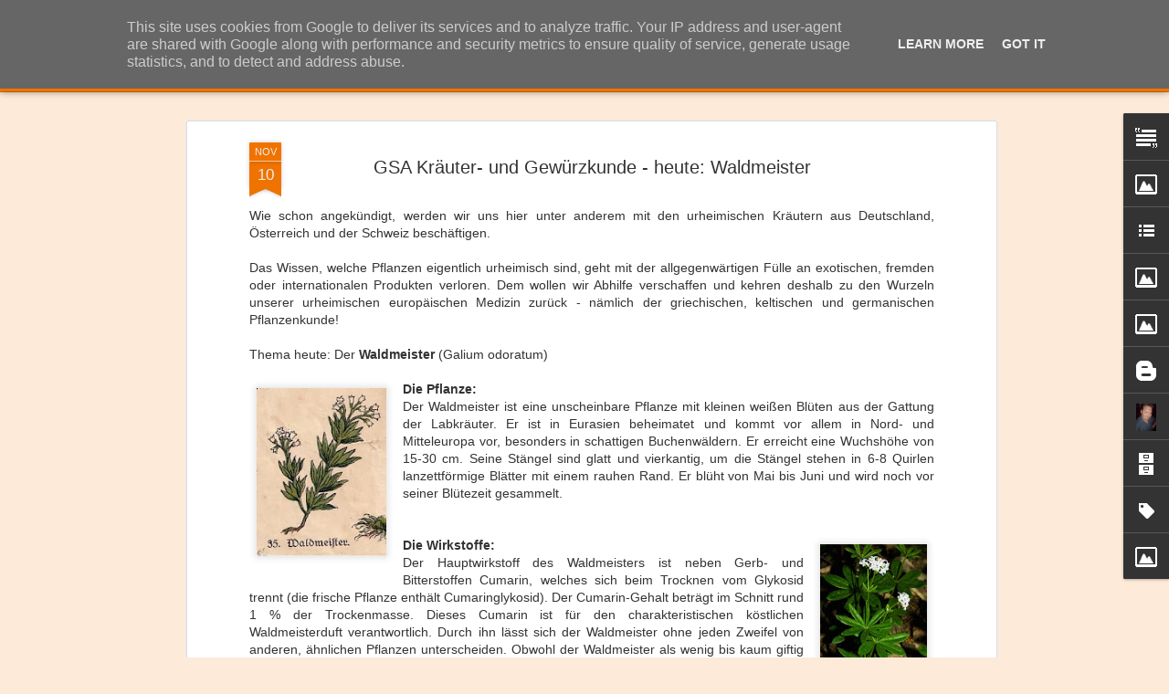

--- FILE ---
content_type: text/javascript; charset=UTF-8
request_url: http://www.bartender-lab.de/?v=0&action=initial&widgetId=Text1&responseType=js&xssi_token=AOuZoY6MH3_n2xGVSVNCy2PJ1q6k6a4Stw%3A1768705491485
body_size: 983
content:
try {
_WidgetManager._HandleControllerResult('Text1', 'initial',{'content': '\x3cbr/\x3eThorsten Pannek\x3cbr/\x3eprivat: Thomasstra\xdfe 5, 12053 Berlin\x3cbr/\x3eemail: tpannek(at)web.de\x3cbr/\x3eweb: \x3ca href\x3d\x22http://www.bartender-lab.com/\x22\x3ehttp://www.bartender-lab.de/\x3c/a\x3e\x3cbr/\x3e\x3ca href\x3d\x22http://berlindehydriert.blogspot.com/\x22\x3eberlin dehydriert\x3c/a\x3e\x3cbr/\x3ePhone: 0049-1775475052\x3cbr/\x3e\x3cbr/\x3eJens Gr\xf6ning\x3cbr/\x3eprivat: Talberger Str. 9, 12359 Berlin\x3cbr/\x3email: j.groening(at)gmx.de\x3cbr/\x3eweb: \x3ca href\x3d\x22http://www.bartender-lab.com/\x22\x3ehttp://www.bartender-lab.de/\x3c/a\x3e\x3cbr/\x3emobile: 00491776884711\x3cbr/\x3e\x3cdiv\x3e\x3cbr/\x3eOlaf W\xfcstenhagen\x3cbr/\x3ec/o \x3ca href\x3d\x22http://www.hamburg.de/polizei/\x22\x3ePolizei Hamburg \x3c/a\x3e, Wiesendamm 133, 22303 Hamburg\x3cbr/\x3eprivat: Eickhoffweg 12, 22041 Hamburg\x3cbr/\x3eemail: gotool@gmx.de\x3cbr/\x3ephone: 0177 / 85 29 352\x3cbr/\x3e\x3cbr/\x3eVerantwortlicher im Sinne von \xa7 5 TMG, \xa7 55 RfStV:\x3cbr/\x3e\x3cbr/\x3eHaftungshinweis:\x3cbr/\x3eDas ist ein privater Blog und eine private Homepage. Sie verfolgt keinerlei kommerzielle Absichten. Falls Sie ein rechtliches oder anders geartetes Problem mit diesen Seiten haben, dann melden Sie sich bitte.\x3cbr/\x3eDie Kommentarfunktion soll eine Diskussion der angesprochenen Themen erm\xf6glichen. Die dortigen Beitr\xe4ge geben ausschlie\xdflich die Auffassung der jeweiligen Verfasser wieder. Ich behalte mir vor, Beitr\xe4ge zu l\xf6schen. Soweit Links auf externe Seiten f\xfchren, bedeutet dies nicht, dass ich mir den dortigen Inhalt zu Eigen mache. Trotz sorgf\xe4ltiger inhaltlicher Kontrolle \xfcbernehme ich keine Haftung f\xfcr die Inhalte externer Links. F\xfcr den Inhalt der verlinkten Seiten sind ausschlie\xdflich deren Betreiber verantwortlich.\x3cbr/\x3e\x3c/div\x3e', 'title': 'Impressum - Disclaimer'});
} catch (e) {
  if (typeof log != 'undefined') {
    log('HandleControllerResult failed: ' + e);
  }
}


--- FILE ---
content_type: text/javascript; charset=UTF-8
request_url: http://www.bartender-lab.de/?v=0&action=initial&widgetId=BlogArchive1&responseType=js&xssi_token=AOuZoY6MH3_n2xGVSVNCy2PJ1q6k6a4Stw%3A1768705491485
body_size: 1460
content:
try {
_WidgetManager._HandleControllerResult('BlogArchive1', 'initial',{'url': 'http://www.bartender-lab.de/search?updated-min\x3d1970-01-01T01:00:00%2B01:00\x26updated-max\x3d292278994-08-17T07:12:55Z\x26max-results\x3d50', 'name': 'All Posts', 'expclass': 'expanded', 'toggleId': 'ALL-0', 'post-count': 506, 'data': [{'url': 'http://www.bartender-lab.de/2016/', 'name': '2016', 'expclass': 'expanded', 'toggleId': 'YEARLY-1451602800000', 'post-count': 2, 'data': [{'url': 'http://www.bartender-lab.de/2016/03/', 'name': 'M\xe4rz', 'expclass': 'expanded', 'toggleId': 'MONTHLY-1456786800000', 'post-count': 1, 'posts': [{'title': 'Pedrdo Ximenez Sherry - Eine besondere Traube mit ...', 'url': 'http://www.bartender-lab.de/2016/03/pedrdo-ximenez-sherry-eine-besondere.html'}]}, {'url': 'http://www.bartender-lab.de/2016/01/', 'name': 'Januar', 'expclass': 'collapsed', 'toggleId': 'MONTHLY-1451602800000', 'post-count': 1}]}, {'url': 'http://www.bartender-lab.de/2015/', 'name': '2015', 'expclass': 'collapsed', 'toggleId': 'YEARLY-1420066800000', 'post-count': 4, 'data': [{'url': 'http://www.bartender-lab.de/2015/10/', 'name': 'Oktober', 'expclass': 'collapsed', 'toggleId': 'MONTHLY-1443650400000', 'post-count': 1}, {'url': 'http://www.bartender-lab.de/2015/04/', 'name': 'April', 'expclass': 'collapsed', 'toggleId': 'MONTHLY-1427839200000', 'post-count': 1}, {'url': 'http://www.bartender-lab.de/2015/03/', 'name': 'M\xe4rz', 'expclass': 'collapsed', 'toggleId': 'MONTHLY-1425164400000', 'post-count': 1}, {'url': 'http://www.bartender-lab.de/2015/02/', 'name': 'Februar', 'expclass': 'collapsed', 'toggleId': 'MONTHLY-1422745200000', 'post-count': 1}]}, {'url': 'http://www.bartender-lab.de/2014/', 'name': '2014', 'expclass': 'collapsed', 'toggleId': 'YEARLY-1388530800000', 'post-count': 10, 'data': [{'url': 'http://www.bartender-lab.de/2014/12/', 'name': 'Dezember', 'expclass': 'collapsed', 'toggleId': 'MONTHLY-1417388400000', 'post-count': 3}, {'url': 'http://www.bartender-lab.de/2014/11/', 'name': 'November', 'expclass': 'collapsed', 'toggleId': 'MONTHLY-1414796400000', 'post-count': 2}, {'url': 'http://www.bartender-lab.de/2014/10/', 'name': 'Oktober', 'expclass': 'collapsed', 'toggleId': 'MONTHLY-1412114400000', 'post-count': 2}, {'url': 'http://www.bartender-lab.de/2014/05/', 'name': 'Mai', 'expclass': 'collapsed', 'toggleId': 'MONTHLY-1398895200000', 'post-count': 1}, {'url': 'http://www.bartender-lab.de/2014/02/', 'name': 'Februar', 'expclass': 'collapsed', 'toggleId': 'MONTHLY-1391209200000', 'post-count': 1}, {'url': 'http://www.bartender-lab.de/2014/01/', 'name': 'Januar', 'expclass': 'collapsed', 'toggleId': 'MONTHLY-1388530800000', 'post-count': 1}]}, {'url': 'http://www.bartender-lab.de/2013/', 'name': '2013', 'expclass': 'collapsed', 'toggleId': 'YEARLY-1356994800000', 'post-count': 22, 'data': [{'url': 'http://www.bartender-lab.de/2013/11/', 'name': 'November', 'expclass': 'collapsed', 'toggleId': 'MONTHLY-1383260400000', 'post-count': 3}, {'url': 'http://www.bartender-lab.de/2013/10/', 'name': 'Oktober', 'expclass': 'collapsed', 'toggleId': 'MONTHLY-1380578400000', 'post-count': 1}, {'url': 'http://www.bartender-lab.de/2013/09/', 'name': 'September', 'expclass': 'collapsed', 'toggleId': 'MONTHLY-1377986400000', 'post-count': 1}, {'url': 'http://www.bartender-lab.de/2013/08/', 'name': 'August', 'expclass': 'collapsed', 'toggleId': 'MONTHLY-1375308000000', 'post-count': 2}, {'url': 'http://www.bartender-lab.de/2013/07/', 'name': 'Juli', 'expclass': 'collapsed', 'toggleId': 'MONTHLY-1372629600000', 'post-count': 2}, {'url': 'http://www.bartender-lab.de/2013/06/', 'name': 'Juni', 'expclass': 'collapsed', 'toggleId': 'MONTHLY-1370037600000', 'post-count': 5}, {'url': 'http://www.bartender-lab.de/2013/03/', 'name': 'M\xe4rz', 'expclass': 'collapsed', 'toggleId': 'MONTHLY-1362092400000', 'post-count': 3}, {'url': 'http://www.bartender-lab.de/2013/02/', 'name': 'Februar', 'expclass': 'collapsed', 'toggleId': 'MONTHLY-1359673200000', 'post-count': 3}, {'url': 'http://www.bartender-lab.de/2013/01/', 'name': 'Januar', 'expclass': 'collapsed', 'toggleId': 'MONTHLY-1356994800000', 'post-count': 2}]}, {'url': 'http://www.bartender-lab.de/2012/', 'name': '2012', 'expclass': 'collapsed', 'toggleId': 'YEARLY-1325372400000', 'post-count': 26, 'data': [{'url': 'http://www.bartender-lab.de/2012/12/', 'name': 'Dezember', 'expclass': 'collapsed', 'toggleId': 'MONTHLY-1354316400000', 'post-count': 4}, {'url': 'http://www.bartender-lab.de/2012/11/', 'name': 'November', 'expclass': 'collapsed', 'toggleId': 'MONTHLY-1351724400000', 'post-count': 1}, {'url': 'http://www.bartender-lab.de/2012/10/', 'name': 'Oktober', 'expclass': 'collapsed', 'toggleId': 'MONTHLY-1349042400000', 'post-count': 2}, {'url': 'http://www.bartender-lab.de/2012/09/', 'name': 'September', 'expclass': 'collapsed', 'toggleId': 'MONTHLY-1346450400000', 'post-count': 4}, {'url': 'http://www.bartender-lab.de/2012/08/', 'name': 'August', 'expclass': 'collapsed', 'toggleId': 'MONTHLY-1343772000000', 'post-count': 3}, {'url': 'http://www.bartender-lab.de/2012/07/', 'name': 'Juli', 'expclass': 'collapsed', 'toggleId': 'MONTHLY-1341093600000', 'post-count': 2}, {'url': 'http://www.bartender-lab.de/2012/06/', 'name': 'Juni', 'expclass': 'collapsed', 'toggleId': 'MONTHLY-1338501600000', 'post-count': 1}, {'url': 'http://www.bartender-lab.de/2012/05/', 'name': 'Mai', 'expclass': 'collapsed', 'toggleId': 'MONTHLY-1335823200000', 'post-count': 1}, {'url': 'http://www.bartender-lab.de/2012/04/', 'name': 'April', 'expclass': 'collapsed', 'toggleId': 'MONTHLY-1333231200000', 'post-count': 1}, {'url': 'http://www.bartender-lab.de/2012/03/', 'name': 'M\xe4rz', 'expclass': 'collapsed', 'toggleId': 'MONTHLY-1330556400000', 'post-count': 2}, {'url': 'http://www.bartender-lab.de/2012/02/', 'name': 'Februar', 'expclass': 'collapsed', 'toggleId': 'MONTHLY-1328050800000', 'post-count': 4}, {'url': 'http://www.bartender-lab.de/2012/01/', 'name': 'Januar', 'expclass': 'collapsed', 'toggleId': 'MONTHLY-1325372400000', 'post-count': 1}]}, {'url': 'http://www.bartender-lab.de/2011/', 'name': '2011', 'expclass': 'collapsed', 'toggleId': 'YEARLY-1293836400000', 'post-count': 45, 'data': [{'url': 'http://www.bartender-lab.de/2011/12/', 'name': 'Dezember', 'expclass': 'collapsed', 'toggleId': 'MONTHLY-1322694000000', 'post-count': 5}, {'url': 'http://www.bartender-lab.de/2011/11/', 'name': 'November', 'expclass': 'collapsed', 'toggleId': 'MONTHLY-1320102000000', 'post-count': 3}, {'url': 'http://www.bartender-lab.de/2011/10/', 'name': 'Oktober', 'expclass': 'collapsed', 'toggleId': 'MONTHLY-1317420000000', 'post-count': 4}, {'url': 'http://www.bartender-lab.de/2011/09/', 'name': 'September', 'expclass': 'collapsed', 'toggleId': 'MONTHLY-1314828000000', 'post-count': 4}, {'url': 'http://www.bartender-lab.de/2011/07/', 'name': 'Juli', 'expclass': 'collapsed', 'toggleId': 'MONTHLY-1309471200000', 'post-count': 5}, {'url': 'http://www.bartender-lab.de/2011/06/', 'name': 'Juni', 'expclass': 'collapsed', 'toggleId': 'MONTHLY-1306879200000', 'post-count': 5}, {'url': 'http://www.bartender-lab.de/2011/05/', 'name': 'Mai', 'expclass': 'collapsed', 'toggleId': 'MONTHLY-1304200800000', 'post-count': 5}, {'url': 'http://www.bartender-lab.de/2011/04/', 'name': 'April', 'expclass': 'collapsed', 'toggleId': 'MONTHLY-1301608800000', 'post-count': 3}, {'url': 'http://www.bartender-lab.de/2011/03/', 'name': 'M\xe4rz', 'expclass': 'collapsed', 'toggleId': 'MONTHLY-1298934000000', 'post-count': 4}, {'url': 'http://www.bartender-lab.de/2011/02/', 'name': 'Februar', 'expclass': 'collapsed', 'toggleId': 'MONTHLY-1296514800000', 'post-count': 2}, {'url': 'http://www.bartender-lab.de/2011/01/', 'name': 'Januar', 'expclass': 'collapsed', 'toggleId': 'MONTHLY-1293836400000', 'post-count': 5}]}, {'url': 'http://www.bartender-lab.de/2010/', 'name': '2010', 'expclass': 'collapsed', 'toggleId': 'YEARLY-1262300400000', 'post-count': 75, 'data': [{'url': 'http://www.bartender-lab.de/2010/12/', 'name': 'Dezember', 'expclass': 'collapsed', 'toggleId': 'MONTHLY-1291158000000', 'post-count': 3}, {'url': 'http://www.bartender-lab.de/2010/11/', 'name': 'November', 'expclass': 'collapsed', 'toggleId': 'MONTHLY-1288566000000', 'post-count': 1}, {'url': 'http://www.bartender-lab.de/2010/10/', 'name': 'Oktober', 'expclass': 'collapsed', 'toggleId': 'MONTHLY-1285884000000', 'post-count': 5}, {'url': 'http://www.bartender-lab.de/2010/09/', 'name': 'September', 'expclass': 'collapsed', 'toggleId': 'MONTHLY-1283292000000', 'post-count': 8}, {'url': 'http://www.bartender-lab.de/2010/08/', 'name': 'August', 'expclass': 'collapsed', 'toggleId': 'MONTHLY-1280613600000', 'post-count': 8}, {'url': 'http://www.bartender-lab.de/2010/07/', 'name': 'Juli', 'expclass': 'collapsed', 'toggleId': 'MONTHLY-1277935200000', 'post-count': 8}, {'url': 'http://www.bartender-lab.de/2010/06/', 'name': 'Juni', 'expclass': 'collapsed', 'toggleId': 'MONTHLY-1275343200000', 'post-count': 11}, {'url': 'http://www.bartender-lab.de/2010/05/', 'name': 'Mai', 'expclass': 'collapsed', 'toggleId': 'MONTHLY-1272664800000', 'post-count': 7}, {'url': 'http://www.bartender-lab.de/2010/04/', 'name': 'April', 'expclass': 'collapsed', 'toggleId': 'MONTHLY-1270072800000', 'post-count': 4}, {'url': 'http://www.bartender-lab.de/2010/03/', 'name': 'M\xe4rz', 'expclass': 'collapsed', 'toggleId': 'MONTHLY-1267398000000', 'post-count': 3}, {'url': 'http://www.bartender-lab.de/2010/02/', 'name': 'Februar', 'expclass': 'collapsed', 'toggleId': 'MONTHLY-1264978800000', 'post-count': 7}, {'url': 'http://www.bartender-lab.de/2010/01/', 'name': 'Januar', 'expclass': 'collapsed', 'toggleId': 'MONTHLY-1262300400000', 'post-count': 10}]}, {'url': 'http://www.bartender-lab.de/2009/', 'name': '2009', 'expclass': 'collapsed', 'toggleId': 'YEARLY-1230764400000', 'post-count': 261, 'data': [{'url': 'http://www.bartender-lab.de/2009/12/', 'name': 'Dezember', 'expclass': 'collapsed', 'toggleId': 'MONTHLY-1259622000000', 'post-count': 16}, {'url': 'http://www.bartender-lab.de/2009/11/', 'name': 'November', 'expclass': 'collapsed', 'toggleId': 'MONTHLY-1257030000000', 'post-count': 13}, {'url': 'http://www.bartender-lab.de/2009/10/', 'name': 'Oktober', 'expclass': 'collapsed', 'toggleId': 'MONTHLY-1254348000000', 'post-count': 19}, {'url': 'http://www.bartender-lab.de/2009/09/', 'name': 'September', 'expclass': 'collapsed', 'toggleId': 'MONTHLY-1251756000000', 'post-count': 28}, {'url': 'http://www.bartender-lab.de/2009/08/', 'name': 'August', 'expclass': 'collapsed', 'toggleId': 'MONTHLY-1249077600000', 'post-count': 30}, {'url': 'http://www.bartender-lab.de/2009/07/', 'name': 'Juli', 'expclass': 'collapsed', 'toggleId': 'MONTHLY-1246399200000', 'post-count': 26}, {'url': 'http://www.bartender-lab.de/2009/06/', 'name': 'Juni', 'expclass': 'collapsed', 'toggleId': 'MONTHLY-1243807200000', 'post-count': 20}, {'url': 'http://www.bartender-lab.de/2009/05/', 'name': 'Mai', 'expclass': 'collapsed', 'toggleId': 'MONTHLY-1241128800000', 'post-count': 19}, {'url': 'http://www.bartender-lab.de/2009/04/', 'name': 'April', 'expclass': 'collapsed', 'toggleId': 'MONTHLY-1238536800000', 'post-count': 15}, {'url': 'http://www.bartender-lab.de/2009/03/', 'name': 'M\xe4rz', 'expclass': 'collapsed', 'toggleId': 'MONTHLY-1235862000000', 'post-count': 23}, {'url': 'http://www.bartender-lab.de/2009/02/', 'name': 'Februar', 'expclass': 'collapsed', 'toggleId': 'MONTHLY-1233442800000', 'post-count': 21}, {'url': 'http://www.bartender-lab.de/2009/01/', 'name': 'Januar', 'expclass': 'collapsed', 'toggleId': 'MONTHLY-1230764400000', 'post-count': 31}]}, {'url': 'http://www.bartender-lab.de/2008/', 'name': '2008', 'expclass': 'collapsed', 'toggleId': 'YEARLY-1199142000000', 'post-count': 61, 'data': [{'url': 'http://www.bartender-lab.de/2008/12/', 'name': 'Dezember', 'expclass': 'collapsed', 'toggleId': 'MONTHLY-1228086000000', 'post-count': 26}, {'url': 'http://www.bartender-lab.de/2008/11/', 'name': 'November', 'expclass': 'collapsed', 'toggleId': 'MONTHLY-1225494000000', 'post-count': 26}, {'url': 'http://www.bartender-lab.de/2008/10/', 'name': 'Oktober', 'expclass': 'collapsed', 'toggleId': 'MONTHLY-1222812000000', 'post-count': 9}]}], 'toggleopen': 'MONTHLY-1456786800000', 'style': 'HIERARCHY', 'title': 'Blog-Archiv'});
} catch (e) {
  if (typeof log != 'undefined') {
    log('HandleControllerResult failed: ' + e);
  }
}


--- FILE ---
content_type: text/javascript; charset=UTF-8
request_url: http://www.bartender-lab.de/?v=0&action=initial&widgetId=Image5&responseType=js&xssi_token=AOuZoY6MH3_n2xGVSVNCy2PJ1q6k6a4Stw%3A1768705491485
body_size: 478
content:
try {
_WidgetManager._HandleControllerResult('Image5', 'initial',{'title': 'Schottischer Whisky Shop', 'width': 220, 'height': 260, 'sourceUrl': 'https://blogger.googleusercontent.com/img/b/R29vZ2xl/AVvXsEh327HTQNYvDWdAa7LHfziorEfLVoL6Pqg77U-MTwukUIcOgKLRyaH3O4KCmS9YSkGrhFIwHFstONFMPTG6eqVMIRfNqJsBSciqzu94Y-cQgABt0GecpiQuqIqml9NIZYxDwTV-E2FkktJV/s280/Logo+Schottischer+Whisky+Shop+f%25C3%25BCr+bartender-lab.jpg', 'caption': '', 'link': 'http://www.schottischerwhisky.com/', 'shrinkToFit': false, 'sectionWidth': 280});
} catch (e) {
  if (typeof log != 'undefined') {
    log('HandleControllerResult failed: ' + e);
  }
}


--- FILE ---
content_type: text/javascript; charset=UTF-8
request_url: http://www.bartender-lab.de/?v=0&action=initial&widgetId=BloggerButton1&responseType=js&xssi_token=AOuZoY6MH3_n2xGVSVNCy2PJ1q6k6a4Stw%3A1768705491485
body_size: 211
content:
try {
_WidgetManager._HandleControllerResult('BloggerButton1', 'initial',{'button': '/buttons/blogger-simple-kahki.gif', 'fullButton': 'https://www.blogger.com/buttons/blogger-simple-kahki.gif'});
} catch (e) {
  if (typeof log != 'undefined') {
    log('HandleControllerResult failed: ' + e);
  }
}


--- FILE ---
content_type: text/javascript; charset=UTF-8
request_url: http://www.bartender-lab.de/?v=0&action=initial&widgetId=Label1&responseType=js&xssi_token=AOuZoY6MH3_n2xGVSVNCy2PJ1q6k6a4Stw%3A1768705491485
body_size: 12255
content:
try {
_WidgetManager._HandleControllerResult('Label1', 'initial',{'title': 'Labels', 'display': 'cloud', 'showFreqNumbers': true, 'labels': [{'name': 'Cocktails', 'count': 41, 'cssSize': 5, 'url': 'http://www.bartender-lab.de/search/label/Cocktails'}, {'name': 'christina schneider', 'count': 32, 'cssSize': 5, 'url': 'http://www.bartender-lab.de/search/label/christina%20schneider'}, {'name': 'GSA', 'count': 25, 'cssSize': 4, 'url': 'http://www.bartender-lab.de/search/label/GSA'}, {'name': 'Gin', 'count': 22, 'cssSize': 4, 'url': 'http://www.bartender-lab.de/search/label/Gin'}, {'name': 'Praxistest', 'count': 22, 'cssSize': 4, 'url': 'http://www.bartender-lab.de/search/label/Praxistest'}, {'name': 'Olaf W\xfcstenhagen', 'count': 21, 'cssSize': 4, 'url': 'http://www.bartender-lab.de/search/label/Olaf%20W%C3%BCstenhagen'}, {'name': 'DBU', 'count': 18, 'cssSize': 4, 'url': 'http://www.bartender-lab.de/search/label/DBU'}, {'name': 'Workshop', 'count': 17, 'cssSize': 4, 'url': 'http://www.bartender-lab.de/search/label/Workshop'}, {'name': 'Lebensstern', 'count': 16, 'cssSize': 4, 'url': 'http://www.bartender-lab.de/search/label/Lebensstern'}, {'name': 'Wermut', 'count': 16, 'cssSize': 4, 'url': 'http://www.bartender-lab.de/search/label/Wermut'}, {'name': 'Kr\xe4uter', 'count': 15, 'cssSize': 4, 'url': 'http://www.bartender-lab.de/search/label/Kr%C3%A4uter'}, {'name': 'Tasting', 'count': 15, 'cssSize': 4, 'url': 'http://www.bartender-lab.de/search/label/Tasting'}, {'name': 'Mixology', 'count': 13, 'cssSize': 4, 'url': 'http://www.bartender-lab.de/search/label/Mixology'}, {'name': 'Berlin', 'count': 12, 'cssSize': 4, 'url': 'http://www.bartender-lab.de/search/label/Berlin'}, {'name': 'Bier', 'count': 12, 'cssSize': 4, 'url': 'http://www.bartender-lab.de/search/label/Bier'}, {'name': 'Hamburg', 'count': 12, 'cssSize': 4, 'url': 'http://www.bartender-lab.de/search/label/Hamburg'}, {'name': 'Korn', 'count': 10, 'cssSize': 3, 'url': 'http://www.bartender-lab.de/search/label/Korn'}, {'name': 'Minze', 'count': 10, 'cssSize': 3, 'url': 'http://www.bartender-lab.de/search/label/Minze'}, {'name': 'lik\xf6re', 'count': 10, 'cssSize': 3, 'url': 'http://www.bartender-lab.de/search/label/lik%C3%B6re'}, {'name': 'Blindverkostung', 'count': 9, 'cssSize': 3, 'url': 'http://www.bartender-lab.de/search/label/Blindverkostung'}, {'name': 'Gew\xfcrze', 'count': 9, 'cssSize': 3, 'url': 'http://www.bartender-lab.de/search/label/Gew%C3%BCrze'}, {'name': 'Honig', 'count': 9, 'cssSize': 3, 'url': 'http://www.bartender-lab.de/search/label/Honig'}, {'name': 'Le lion', 'count': 9, 'cssSize': 3, 'url': 'http://www.bartender-lab.de/search/label/Le%20lion'}, {'name': 'TBT', 'count': 9, 'cssSize': 3, 'url': 'http://www.bartender-lab.de/search/label/TBT'}, {'name': 'Wettbewerb', 'count': 9, 'cssSize': 3, 'url': 'http://www.bartender-lab.de/search/label/Wettbewerb'}, {'name': 'bcb', 'count': 9, 'cssSize': 3, 'url': 'http://www.bartender-lab.de/search/label/bcb'}, {'name': 'Brandy Alexander', 'count': 8, 'cssSize': 3, 'url': 'http://www.bartender-lab.de/search/label/Brandy%20Alexander'}, {'name': 'Rum', 'count': 8, 'cssSize': 3, 'url': 'http://www.bartender-lab.de/search/label/Rum'}, {'name': 'Spirituosen', 'count': 8, 'cssSize': 3, 'url': 'http://www.bartender-lab.de/search/label/Spirituosen'}, {'name': 'Zucker', 'count': 8, 'cssSize': 3, 'url': 'http://www.bartender-lab.de/search/label/Zucker'}, {'name': 'Cocktail', 'count': 7, 'cssSize': 3, 'url': 'http://www.bartender-lab.de/search/label/Cocktail'}, {'name': 'Doppelkorn', 'count': 7, 'cssSize': 3, 'url': 'http://www.bartender-lab.de/search/label/Doppelkorn'}, {'name': 'Drinks', 'count': 7, 'cssSize': 3, 'url': 'http://www.bartender-lab.de/search/label/Drinks'}, {'name': 'Manhattan', 'count': 7, 'cssSize': 3, 'url': 'http://www.bartender-lab.de/search/label/Manhattan'}, {'name': 'Mojito', 'count': 7, 'cssSize': 3, 'url': 'http://www.bartender-lab.de/search/label/Mojito'}, {'name': 'Tonic Water', 'count': 7, 'cssSize': 3, 'url': 'http://www.bartender-lab.de/search/label/Tonic%20Water'}, {'name': 'Wacholderbrannt', 'count': 7, 'cssSize': 3, 'url': 'http://www.bartender-lab.de/search/label/Wacholderbrannt'}, {'name': 'Whisky', 'count': 7, 'cssSize': 3, 'url': 'http://www.bartender-lab.de/search/label/Whisky'}, {'name': 'Wodka', 'count': 7, 'cssSize': 3, 'url': 'http://www.bartender-lab.de/search/label/Wodka'}, {'name': 'barfrauen', 'count': 7, 'cssSize': 3, 'url': 'http://www.bartender-lab.de/search/label/barfrauen'}, {'name': 'B\xfccher', 'count': 6, 'cssSize': 3, 'url': 'http://www.bartender-lab.de/search/label/B%C3%BCcher'}, {'name': 'Longdrinks', 'count': 6, 'cssSize': 3, 'url': 'http://www.bartender-lab.de/search/label/Longdrinks'}, {'name': 'Obstbrand', 'count': 6, 'cssSize': 3, 'url': 'http://www.bartender-lab.de/search/label/Obstbrand'}, {'name': 'Tanqueray No 10', 'count': 6, 'cssSize': 3, 'url': 'http://www.bartender-lab.de/search/label/Tanqueray%20No%2010'}, {'name': 'Aprikose', 'count': 5, 'cssSize': 3, 'url': 'http://www.bartender-lab.de/search/label/Aprikose'}, {'name': 'Bacardi', 'count': 5, 'cssSize': 3, 'url': 'http://www.bartender-lab.de/search/label/Bacardi'}, {'name': 'Bartender Lab', 'count': 5, 'cssSize': 3, 'url': 'http://www.bartender-lab.de/search/label/Bartender%20Lab'}, {'name': 'B\xe4rwurz', 'count': 5, 'cssSize': 3, 'url': 'http://www.bartender-lab.de/search/label/B%C3%A4rwurz'}, {'name': 'Champagner', 'count': 5, 'cssSize': 3, 'url': 'http://www.bartender-lab.de/search/label/Champagner'}, {'name': 'Christiansen\xb4s', 'count': 5, 'cssSize': 3, 'url': 'http://www.bartender-lab.de/search/label/Christiansen%C2%B4s'}, {'name': 'Falernum', 'count': 5, 'cssSize': 3, 'url': 'http://www.bartender-lab.de/search/label/Falernum'}, {'name': 'Geschmacksnoten', 'count': 5, 'cssSize': 3, 'url': 'http://www.bartender-lab.de/search/label/Geschmacksnoten'}, {'name': 'Gimlet', 'count': 5, 'cssSize': 3, 'url': 'http://www.bartender-lab.de/search/label/Gimlet'}, {'name': 'Ginger Beer', 'count': 5, 'cssSize': 3, 'url': 'http://www.bartender-lab.de/search/label/Ginger%20Beer'}, {'name': 'Holunder', 'count': 5, 'cssSize': 3, 'url': 'http://www.bartender-lab.de/search/label/Holunder'}, {'name': 'Landesmeisterschaft', 'count': 5, 'cssSize': 3, 'url': 'http://www.bartender-lab.de/search/label/Landesmeisterschaft'}, {'name': 'Panneksches Labor', 'count': 5, 'cssSize': 3, 'url': 'http://www.bartender-lab.de/search/label/Panneksches%20Labor'}, {'name': 'Rollberger', 'count': 5, 'cssSize': 3, 'url': 'http://www.bartender-lab.de/search/label/Rollberger'}, {'name': 'Sailor Jerry', 'count': 5, 'cssSize': 3, 'url': 'http://www.bartender-lab.de/search/label/Sailor%20Jerry'}, {'name': 'Side Car', 'count': 5, 'cssSize': 3, 'url': 'http://www.bartender-lab.de/search/label/Side%20Car'}, {'name': 'St. Germain', 'count': 5, 'cssSize': 3, 'url': 'http://www.bartender-lab.de/search/label/St.%20Germain'}, {'name': 'Stra\xdfenverkehr', 'count': 5, 'cssSize': 3, 'url': 'http://www.bartender-lab.de/search/label/Stra%C3%9Fenverkehr'}, {'name': 'Verkostung', 'count': 5, 'cssSize': 3, 'url': 'http://www.bartender-lab.de/search/label/Verkostung'}, {'name': 'Weinlounge', 'count': 5, 'cssSize': 3, 'url': 'http://www.bartender-lab.de/search/label/Weinlounge'}, {'name': 'Williams Birne', 'count': 5, 'cssSize': 3, 'url': 'http://www.bartender-lab.de/search/label/Williams%20Birne'}, {'name': 'rezepte', 'count': 5, 'cssSize': 3, 'url': 'http://www.bartender-lab.de/search/label/rezepte'}, {'name': 'von Stadt zu Stadt', 'count': 5, 'cssSize': 3, 'url': 'http://www.bartender-lab.de/search/label/von%20Stadt%20zu%20Stadt'}, {'name': 'Bar', 'count': 4, 'cssSize': 2, 'url': 'http://www.bartender-lab.de/search/label/Bar'}, {'name': 'Barkultur', 'count': 4, 'cssSize': 2, 'url': 'http://www.bartender-lab.de/search/label/Barkultur'}, {'name': 'Bartour', 'count': 4, 'cssSize': 2, 'url': 'http://www.bartender-lab.de/search/label/Bartour'}, {'name': 'Deutschland', 'count': 4, 'cssSize': 2, 'url': 'http://www.bartender-lab.de/search/label/Deutschland'}, {'name': 'Frankfurt', 'count': 4, 'cssSize': 2, 'url': 'http://www.bartender-lab.de/search/label/Frankfurt'}, {'name': 'Honiglik\xf6r', 'count': 4, 'cssSize': 2, 'url': 'http://www.bartender-lab.de/search/label/Honiglik%C3%B6r'}, {'name': 'Kirschlik\xf6r', 'count': 4, 'cssSize': 2, 'url': 'http://www.bartender-lab.de/search/label/Kirschlik%C3%B6r'}, {'name': 'K\xfcmmel', 'count': 4, 'cssSize': 2, 'url': 'http://www.bartender-lab.de/search/label/K%C3%BCmmel'}, {'name': 'Marille', 'count': 4, 'cssSize': 2, 'url': 'http://www.bartender-lab.de/search/label/Marille'}, {'name': 'Pflanzen', 'count': 4, 'cssSize': 2, 'url': 'http://www.bartender-lab.de/search/label/Pflanzen'}, {'name': 'Polizei', 'count': 4, 'cssSize': 2, 'url': 'http://www.bartender-lab.de/search/label/Polizei'}, {'name': 'Prohibition', 'count': 4, 'cssSize': 2, 'url': 'http://www.bartender-lab.de/search/label/Prohibition'}, {'name': 'Rye-Whiskey', 'count': 4, 'cssSize': 2, 'url': 'http://www.bartender-lab.de/search/label/Rye-Whiskey'}, {'name': 'Schweiz', 'count': 4, 'cssSize': 2, 'url': 'http://www.bartender-lab.de/search/label/Schweiz'}, {'name': 'Spiced Rum', 'count': 4, 'cssSize': 2, 'url': 'http://www.bartender-lab.de/search/label/Spiced%20Rum'}, {'name': 'Sven Riebel', 'count': 4, 'cssSize': 2, 'url': 'http://www.bartender-lab.de/search/label/Sven%20Riebel'}, {'name': 'Trinklaune', 'count': 4, 'cssSize': 2, 'url': 'http://www.bartender-lab.de/search/label/Trinklaune'}, {'name': 'Vis \xe0 Vis', 'count': 4, 'cssSize': 2, 'url': 'http://www.bartender-lab.de/search/label/Vis%20%C3%A0%20Vis'}, {'name': 'Wacholder', 'count': 4, 'cssSize': 2, 'url': 'http://www.bartender-lab.de/search/label/Wacholder'}, {'name': 'Wein', 'count': 4, 'cssSize': 2, 'url': 'http://www.bartender-lab.de/search/label/Wein'}, {'name': 'Weinbrand', 'count': 4, 'cssSize': 2, 'url': 'http://www.bartender-lab.de/search/label/Weinbrand'}, {'name': 'drink recipes', 'count': 4, 'cssSize': 2, 'url': 'http://www.bartender-lab.de/search/label/drink%20recipes'}, {'name': 'london', 'count': 4, 'cssSize': 2, 'url': 'http://www.bartender-lab.de/search/label/london'}, {'name': 'mozart', 'count': 4, 'cssSize': 2, 'url': 'http://www.bartender-lab.de/search/label/mozart'}, {'name': 'the bitter truth', 'count': 4, 'cssSize': 2, 'url': 'http://www.bartender-lab.de/search/label/the%20bitter%20truth'}, {'name': '2013', 'count': 3, 'cssSize': 2, 'url': 'http://www.bartender-lab.de/search/label/2013'}, {'name': 'Bartender/in', 'count': 3, 'cssSize': 2, 'url': 'http://www.bartender-lab.de/search/label/Bartender%2Fin'}, {'name': 'Blog', 'count': 3, 'cssSize': 2, 'url': 'http://www.bartender-lab.de/search/label/Blog'}, {'name': 'Bols', 'count': 3, 'cssSize': 2, 'url': 'http://www.bartender-lab.de/search/label/Bols'}, {'name': 'Bourbon', 'count': 3, 'cssSize': 2, 'url': 'http://www.bartender-lab.de/search/label/Bourbon'}, {'name': 'Cocktail Challenge', 'count': 3, 'cssSize': 2, 'url': 'http://www.bartender-lab.de/search/label/Cocktail%20Challenge'}, {'name': 'De Kuyper', 'count': 3, 'cssSize': 2, 'url': 'http://www.bartender-lab.de/search/label/De%20Kuyper'}, {'name': 'Eyck Thorman', 'count': 3, 'cssSize': 2, 'url': 'http://www.bartender-lab.de/search/label/Eyck%20Thorman'}, {'name': 'Fentimans Tonic', 'count': 3, 'cssSize': 2, 'url': 'http://www.bartender-lab.de/search/label/Fentimans%20Tonic'}, {'name': 'Fever Tree Tonic', 'count': 3, 'cssSize': 2, 'url': 'http://www.bartender-lab.de/search/label/Fever%20Tree%20Tonic'}, {'name': 'Fr\xfcchte', 'count': 3, 'cssSize': 2, 'url': 'http://www.bartender-lab.de/search/label/Fr%C3%BCchte'}, {'name': 'GSA-Kr\xe4uter- und Gew\xfcrzkunde', 'count': 3, 'cssSize': 2, 'url': 'http://www.bartender-lab.de/search/label/GSA-Kr%C3%A4uter-%20und%20Gew%C3%BCrzkunde'}, {'name': 'Gilka', 'count': 3, 'cssSize': 2, 'url': 'http://www.bartender-lab.de/search/label/Gilka'}, {'name': 'Gin Tonic', 'count': 3, 'cssSize': 2, 'url': 'http://www.bartender-lab.de/search/label/Gin%20Tonic'}, {'name': 'Glenmorangie', 'count': 3, 'cssSize': 2, 'url': 'http://www.bartender-lab.de/search/label/Glenmorangie'}, {'name': 'Gr\xfcne Woche', 'count': 3, 'cssSize': 2, 'url': 'http://www.bartender-lab.de/search/label/Gr%C3%BCne%20Woche'}, {'name': 'Hanse Spirit', 'count': 3, 'cssSize': 2, 'url': 'http://www.bartender-lab.de/search/label/Hanse%20Spirit'}, {'name': 'Hausgemacht', 'count': 3, 'cssSize': 2, 'url': 'http://www.bartender-lab.de/search/label/Hausgemacht'}, {'name': 'Havana Club', 'count': 3, 'cssSize': 2, 'url': 'http://www.bartender-lab.de/search/label/Havana%20Club'}, {'name': 'Helmut Adam', 'count': 3, 'cssSize': 2, 'url': 'http://www.bartender-lab.de/search/label/Helmut%20Adam'}, {'name': 'Hendricks Gin', 'count': 3, 'cssSize': 2, 'url': 'http://www.bartender-lab.de/search/label/Hendricks%20Gin'}, {'name': 'Ingwer', 'count': 3, 'cssSize': 2, 'url': 'http://www.bartender-lab.de/search/label/Ingwer'}, {'name': 'Joerg Meyer', 'count': 3, 'cssSize': 2, 'url': 'http://www.bartender-lab.de/search/label/Joerg%20Meyer'}, {'name': 'Jury', 'count': 3, 'cssSize': 2, 'url': 'http://www.bartender-lab.de/search/label/Jury'}, {'name': 'Kaffee', 'count': 3, 'cssSize': 2, 'url': 'http://www.bartender-lab.de/search/label/Kaffee'}, {'name': 'Kakao', 'count': 3, 'cssSize': 2, 'url': 'http://www.bartender-lab.de/search/label/Kakao'}, {'name': 'Luba Luft Bar', 'count': 3, 'cssSize': 2, 'url': 'http://www.bartender-lab.de/search/label/Luba%20Luft%20Bar'}, {'name': 'Lufthansa Cocktail', 'count': 3, 'cssSize': 2, 'url': 'http://www.bartender-lab.de/search/label/Lufthansa%20Cocktail'}, {'name': 'Makers Mark Mint Julep', 'count': 3, 'cssSize': 2, 'url': 'http://www.bartender-lab.de/search/label/Makers%20Mark%20Mint%20Julep'}, {'name': 'Maraschino', 'count': 3, 'cssSize': 2, 'url': 'http://www.bartender-lab.de/search/label/Maraschino'}, {'name': 'Marcel Baumann', 'count': 3, 'cssSize': 2, 'url': 'http://www.bartender-lab.de/search/label/Marcel%20Baumann'}, {'name': 'M\xfcnchner Barzirkel', 'count': 3, 'cssSize': 2, 'url': 'http://www.bartender-lab.de/search/label/M%C3%BCnchner%20Barzirkel'}, {'name': 'Oliver Steffens', 'count': 3, 'cssSize': 2, 'url': 'http://www.bartender-lab.de/search/label/Oliver%20Steffens'}, {'name': 'Parfum', 'count': 3, 'cssSize': 2, 'url': 'http://www.bartender-lab.de/search/label/Parfum'}, {'name': 'Pflanze', 'count': 3, 'cssSize': 2, 'url': 'http://www.bartender-lab.de/search/label/Pflanze'}, {'name': 'Repeal Day', 'count': 3, 'cssSize': 2, 'url': 'http://www.bartender-lab.de/search/label/Repeal%20Day'}, {'name': 'Rye', 'count': 3, 'cssSize': 2, 'url': 'http://www.bartender-lab.de/search/label/Rye'}, {'name': 'Schweppes Tonic', 'count': 3, 'cssSize': 2, 'url': 'http://www.bartender-lab.de/search/label/Schweppes%20Tonic'}, {'name': 'Spicy Ginger', 'count': 3, 'cssSize': 2, 'url': 'http://www.bartender-lab.de/search/label/Spicy%20Ginger'}, {'name': 'Stagger Lee', 'count': 3, 'cssSize': 2, 'url': 'http://www.bartender-lab.de/search/label/Stagger%20Lee'}, {'name': 'Thomas Henry', 'count': 3, 'cssSize': 2, 'url': 'http://www.bartender-lab.de/search/label/Thomas%20Henry'}, {'name': 'Thomas Henry Tonic', 'count': 3, 'cssSize': 2, 'url': 'http://www.bartender-lab.de/search/label/Thomas%20Henry%20Tonic'}, {'name': 'Thomas Kliefoth', 'count': 3, 'cssSize': 2, 'url': 'http://www.bartender-lab.de/search/label/Thomas%20Kliefoth'}, {'name': 'Thorsten Pannek', 'count': 3, 'cssSize': 2, 'url': 'http://www.bartender-lab.de/search/label/Thorsten%20Pannek'}, {'name': 'Thorsten Schulz', 'count': 3, 'cssSize': 2, 'url': 'http://www.bartender-lab.de/search/label/Thorsten%20Schulz'}, {'name': 'Triobar', 'count': 3, 'cssSize': 2, 'url': 'http://www.bartender-lab.de/search/label/Triobar'}, {'name': 'Wechsel', 'count': 3, 'cssSize': 2, 'url': 'http://www.bartender-lab.de/search/label/Wechsel'}, {'name': 'Weihnachten', 'count': 3, 'cssSize': 2, 'url': 'http://www.bartender-lab.de/search/label/Weihnachten'}, {'name': 'Whiskey', 'count': 3, 'cssSize': 2, 'url': 'http://www.bartender-lab.de/search/label/Whiskey'}, {'name': 'Zuckerrohr', 'count': 3, 'cssSize': 2, 'url': 'http://www.bartender-lab.de/search/label/Zuckerrohr'}, {'name': 'Zuckerr\xfcbe', 'count': 3, 'cssSize': 2, 'url': 'http://www.bartender-lab.de/search/label/Zuckerr%C3%BCbe'}, {'name': 'Zuckersirup', 'count': 3, 'cssSize': 2, 'url': 'http://www.bartender-lab.de/search/label/Zuckersirup'}, {'name': 'bitter', 'count': 3, 'cssSize': 2, 'url': 'http://www.bartender-lab.de/search/label/bitter'}, {'name': 'cocktail recipes', 'count': 3, 'cssSize': 2, 'url': 'http://www.bartender-lab.de/search/label/cocktail%20recipes'}, {'name': 'deutscher Rum', 'count': 3, 'cssSize': 2, 'url': 'http://www.bartender-lab.de/search/label/deutscher%20Rum'}, {'name': 'ginger ale', 'count': 3, 'cssSize': 2, 'url': 'http://www.bartender-lab.de/search/label/ginger%20ale'}, {'name': 'minz drinks', 'count': 3, 'cssSize': 2, 'url': 'http://www.bartender-lab.de/search/label/minz%20drinks'}, {'name': 'sommer', 'count': 3, 'cssSize': 2, 'url': 'http://www.bartender-lab.de/search/label/sommer'}, {'name': '05.12', 'count': 2, 'cssSize': 2, 'url': 'http://www.bartender-lab.de/search/label/05.12'}, {'name': '1 Jahr', 'count': 2, 'cssSize': 2, 'url': 'http://www.bartender-lab.de/search/label/1%20Jahr'}, {'name': '2008', 'count': 2, 'cssSize': 2, 'url': 'http://www.bartender-lab.de/search/label/2008'}, {'name': 'Academia del Ron', 'count': 2, 'cssSize': 2, 'url': 'http://www.bartender-lab.de/search/label/Academia%20del%20Ron'}, {'name': 'Ahornsirup', 'count': 2, 'cssSize': 2, 'url': 'http://www.bartender-lab.de/search/label/Ahornsirup'}, {'name': 'Alkohol', 'count': 2, 'cssSize': 2, 'url': 'http://www.bartender-lab.de/search/label/Alkohol'}, {'name': 'Antonio Dalle Rive', 'count': 2, 'cssSize': 2, 'url': 'http://www.bartender-lab.de/search/label/Antonio%20Dalle%20Rive'}, {'name': 'Ardbeg', 'count': 2, 'cssSize': 2, 'url': 'http://www.bartender-lab.de/search/label/Ardbeg'}, {'name': 'BCB 2011', 'count': 2, 'cssSize': 2, 'url': 'http://www.bartender-lab.de/search/label/BCB%202011'}, {'name': 'Bacardi Martini Grand Prix', 'count': 2, 'cssSize': 2, 'url': 'http://www.bartender-lab.de/search/label/Bacardi%20Martini%20Grand%20Prix'}, {'name': 'Baijito Rose', 'count': 2, 'cssSize': 2, 'url': 'http://www.bartender-lab.de/search/label/Baijito%20Rose'}, {'name': 'Bailoni', 'count': 2, 'cssSize': 2, 'url': 'http://www.bartender-lab.de/search/label/Bailoni'}, {'name': 'Bar Nou', 'count': 2, 'cssSize': 2, 'url': 'http://www.bartender-lab.de/search/label/Bar%20Nou'}, {'name': 'Bargefl\xfcster', 'count': 2, 'cssSize': 2, 'url': 'http://www.bartender-lab.de/search/label/Bargefl%C3%BCster'}, {'name': 'Barista Meisterschaft', 'count': 2, 'cssSize': 2, 'url': 'http://www.bartender-lab.de/search/label/Barista%20Meisterschaft'}, {'name': 'Barworkz', 'count': 2, 'cssSize': 2, 'url': 'http://www.bartender-lab.de/search/label/Barworkz'}, {'name': 'Basilikum', 'count': 2, 'cssSize': 2, 'url': 'http://www.bartender-lab.de/search/label/Basilikum'}, {'name': 'Beirut', 'count': 2, 'cssSize': 2, 'url': 'http://www.bartender-lab.de/search/label/Beirut'}, {'name': 'Bellini Lounge', 'count': 2, 'cssSize': 2, 'url': 'http://www.bartender-lab.de/search/label/Bellini%20Lounge'}, {'name': 'Berlin Dehydriert', 'count': 2, 'cssSize': 2, 'url': 'http://www.bartender-lab.de/search/label/Berlin%20Dehydriert'}, {'name': 'Berlin Sour', 'count': 2, 'cssSize': 2, 'url': 'http://www.bartender-lab.de/search/label/Berlin%20Sour'}, {'name': 'Berliner Weisse', 'count': 2, 'cssSize': 2, 'url': 'http://www.bartender-lab.de/search/label/Berliner%20Weisse'}, {'name': 'Blog Battle', 'count': 2, 'cssSize': 2, 'url': 'http://www.bartender-lab.de/search/label/Blog%20Battle'}, {'name': 'Brombeere', 'count': 2, 'cssSize': 2, 'url': 'http://www.bartender-lab.de/search/label/Brombeere'}, {'name': 'B\xe4renfang', 'count': 2, 'cssSize': 2, 'url': 'http://www.bartender-lab.de/search/label/B%C3%A4renfang'}, {'name': 'Cafe Sieben', 'count': 2, 'cssSize': 2, 'url': 'http://www.bartender-lab.de/search/label/Cafe%20Sieben'}, {'name': 'Chinarinde', 'count': 2, 'cssSize': 2, 'url': 'http://www.bartender-lab.de/search/label/Chinarinde'}, {'name': 'Chinin', 'count': 2, 'cssSize': 2, 'url': 'http://www.bartender-lab.de/search/label/Chinin'}, {'name': 'Coffe in good Spirits', 'count': 2, 'cssSize': 2, 'url': 'http://www.bartender-lab.de/search/label/Coffe%20in%20good%20Spirits'}, {'name': 'Competition', 'count': 2, 'cssSize': 2, 'url': 'http://www.bartender-lab.de/search/label/Competition'}, {'name': 'Cordula Langer', 'count': 2, 'cssSize': 2, 'url': 'http://www.bartender-lab.de/search/label/Cordula%20Langer'}, {'name': 'Daiquiri', 'count': 2, 'cssSize': 2, 'url': 'http://www.bartender-lab.de/search/label/Daiquiri'}, {'name': 'Das Korn', 'count': 2, 'cssSize': 2, 'url': 'http://www.bartender-lab.de/search/label/Das%20Korn'}, {'name': 'Deutsch', 'count': 2, 'cssSize': 2, 'url': 'http://www.bartender-lab.de/search/label/Deutsch'}, {'name': 'Dill', 'count': 2, 'cssSize': 2, 'url': 'http://www.bartender-lab.de/search/label/Dill'}, {'name': 'Dresden', 'count': 2, 'cssSize': 2, 'url': 'http://www.bartender-lab.de/search/label/Dresden'}, {'name': 'Dresdner Cocktail Challenge', 'count': 2, 'cssSize': 2, 'url': 'http://www.bartender-lab.de/search/label/Dresdner%20Cocktail%20Challenge'}, {'name': 'Dubai', 'count': 2, 'cssSize': 2, 'url': 'http://www.bartender-lab.de/search/label/Dubai'}, {'name': 'Eberhardt\xb4s', 'count': 2, 'cssSize': 2, 'url': 'http://www.bartender-lab.de/search/label/Eberhardt%C2%B4s'}, {'name': 'Elbgold', 'count': 2, 'cssSize': 2, 'url': 'http://www.bartender-lab.de/search/label/Elbgold'}, {'name': 'Energy Drink', 'count': 2, 'cssSize': 2, 'url': 'http://www.bartender-lab.de/search/label/Energy%20Drink'}, {'name': 'Englisch', 'count': 2, 'cssSize': 2, 'url': 'http://www.bartender-lab.de/search/label/Englisch'}, {'name': 'Erlebnisbrennerei Kallnach', 'count': 2, 'cssSize': 2, 'url': 'http://www.bartender-lab.de/search/label/Erlebnisbrennerei%20Kallnach'}, {'name': 'Essen', 'count': 2, 'cssSize': 2, 'url': 'http://www.bartender-lab.de/search/label/Essen'}, {'name': 'Essigkraut', 'count': 2, 'cssSize': 2, 'url': 'http://www.bartender-lab.de/search/label/Essigkraut'}, {'name': 'Fassbind', 'count': 2, 'cssSize': 2, 'url': 'http://www.bartender-lab.de/search/label/Fassbind'}, {'name': 'Finlandia', 'count': 2, 'cssSize': 2, 'url': 'http://www.bartender-lab.de/search/label/Finlandia'}, {'name': 'Franziskaner', 'count': 2, 'cssSize': 2, 'url': 'http://www.bartender-lab.de/search/label/Franziskaner'}, {'name': 'Franziskaner Royal', 'count': 2, 'cssSize': 2, 'url': 'http://www.bartender-lab.de/search/label/Franziskaner%20Royal'}, {'name': 'GSA-Produkt 2012', 'count': 2, 'cssSize': 2, 'url': 'http://www.bartender-lab.de/search/label/GSA-Produkt%202012'}, {'name': 'Gansloser', 'count': 2, 'cssSize': 2, 'url': 'http://www.bartender-lab.de/search/label/Gansloser'}, {'name': 'Geschenke', 'count': 2, 'cssSize': 2, 'url': 'http://www.bartender-lab.de/search/label/Geschenke'}, {'name': 'Gesellschaft', 'count': 2, 'cssSize': 2, 'url': 'http://www.bartender-lab.de/search/label/Gesellschaft'}, {'name': 'Gespr\xe4ch', 'count': 2, 'cssSize': 2, 'url': 'http://www.bartender-lab.de/search/label/Gespr%C3%A4ch'}, {'name': 'Gewinnspiel', 'count': 2, 'cssSize': 2, 'url': 'http://www.bartender-lab.de/search/label/Gewinnspiel'}, {'name': 'Gin Mare', 'count': 2, 'cssSize': 2, 'url': 'http://www.bartender-lab.de/search/label/Gin%20Mare'}, {'name': 'Gin-Basil smash', 'count': 2, 'cssSize': 2, 'url': 'http://www.bartender-lab.de/search/label/Gin-Basil%20smash'}, {'name': 'Green Door', 'count': 2, 'cssSize': 2, 'url': 'http://www.bartender-lab.de/search/label/Green%20Door'}, {'name': 'Gurke', 'count': 2, 'cssSize': 2, 'url': 'http://www.bartender-lab.de/search/label/Gurke'}, {'name': 'Harry Schraemli', 'count': 2, 'cssSize': 2, 'url': 'http://www.bartender-lab.de/search/label/Harry%20Schraemli'}, {'name': 'Hefe', 'count': 2, 'cssSize': 2, 'url': 'http://www.bartender-lab.de/search/label/Hefe'}, {'name': 'Helbing', 'count': 2, 'cssSize': 2, 'url': 'http://www.bartender-lab.de/search/label/Helbing'}, {'name': 'Herbst', 'count': 2, 'cssSize': 2, 'url': 'http://www.bartender-lab.de/search/label/Herbst'}, {'name': 'Holunderbl\xfcte', 'count': 2, 'cssSize': 2, 'url': 'http://www.bartender-lab.de/search/label/Holunderbl%C3%BCte'}, {'name': 'Holunderbl\xfctenlik\xf6r', 'count': 2, 'cssSize': 2, 'url': 'http://www.bartender-lab.de/search/label/Holunderbl%C3%BCtenlik%C3%B6r'}, {'name': 'Hyssop', 'count': 2, 'cssSize': 2, 'url': 'http://www.bartender-lab.de/search/label/Hyssop'}, {'name': 'Jim Beam', 'count': 2, 'cssSize': 2, 'url': 'http://www.bartender-lab.de/search/label/Jim%20Beam'}, {'name': 'Jobs', 'count': 2, 'cssSize': 2, 'url': 'http://www.bartender-lab.de/search/label/Jobs'}, {'name': 'J\xf6rg Meyer', 'count': 2, 'cssSize': 2, 'url': 'http://www.bartender-lab.de/search/label/J%C3%B6rg%20Meyer'}, {'name': 'Kirsche', 'count': 2, 'cssSize': 2, 'url': 'http://www.bartender-lab.de/search/label/Kirsche'}, {'name': 'Kochen', 'count': 2, 'cssSize': 2, 'url': 'http://www.bartender-lab.de/search/label/Kochen'}, {'name': 'Kratzbeere', 'count': 2, 'cssSize': 2, 'url': 'http://www.bartender-lab.de/search/label/Kratzbeere'}, {'name': 'Kroatzbeere', 'count': 2, 'cssSize': 2, 'url': 'http://www.bartender-lab.de/search/label/Kroatzbeere'}, {'name': 'K\xf6ln', 'count': 2, 'cssSize': 2, 'url': 'http://www.bartender-lab.de/search/label/K%C3%B6ln'}, {'name': 'K\xf6lsch', 'count': 2, 'cssSize': 2, 'url': 'http://www.bartender-lab.de/search/label/K%C3%B6lsch'}, {'name': 'Lebensstern-Gin', 'count': 2, 'cssSize': 2, 'url': 'http://www.bartender-lab.de/search/label/Lebensstern-Gin'}, {'name': 'Lexikon', 'count': 2, 'cssSize': 2, 'url': 'http://www.bartender-lab.de/search/label/Lexikon'}, {'name': 'Marqu\xe9s', 'count': 2, 'cssSize': 2, 'url': 'http://www.bartender-lab.de/search/label/Marqu%C3%A9s'}, {'name': 'Melisse', 'count': 2, 'cssSize': 2, 'url': 'http://www.bartender-lab.de/search/label/Melisse'}, {'name': 'Messe', 'count': 2, 'cssSize': 2, 'url': 'http://www.bartender-lab.de/search/label/Messe'}, {'name': 'Mixology Awards', 'count': 2, 'cssSize': 2, 'url': 'http://www.bartender-lab.de/search/label/Mixology%20Awards'}, {'name': 'Muskatnuss', 'count': 2, 'cssSize': 2, 'url': 'http://www.bartender-lab.de/search/label/Muskatnuss'}, {'name': 'News', 'count': 2, 'cssSize': 2, 'url': 'http://www.bartender-lab.de/search/label/News'}, {'name': 'Obst', 'count': 2, 'cssSize': 2, 'url': 'http://www.bartender-lab.de/search/label/Obst'}, {'name': 'Oloroso', 'count': 2, 'cssSize': 2, 'url': 'http://www.bartender-lab.de/search/label/Oloroso'}, {'name': 'Orangenlik\xf6r', 'count': 2, 'cssSize': 2, 'url': 'http://www.bartender-lab.de/search/label/Orangenlik%C3%B6r'}, {'name': 'Padovani', 'count': 2, 'cssSize': 2, 'url': 'http://www.bartender-lab.de/search/label/Padovani'}, {'name': 'Pre-Mix', 'count': 2, 'cssSize': 2, 'url': 'http://www.bartender-lab.de/search/label/Pre-Mix'}, {'name': 'Projekt', 'count': 2, 'cssSize': 2, 'url': 'http://www.bartender-lab.de/search/label/Projekt'}, {'name': 'Quitte', 'count': 2, 'cssSize': 2, 'url': 'http://www.bartender-lab.de/search/label/Quitte'}, {'name': 'Raven', 'count': 2, 'cssSize': 2, 'url': 'http://www.bartender-lab.de/search/label/Raven'}, {'name': 'Red Bull Cola', 'count': 2, 'cssSize': 2, 'url': 'http://www.bartender-lab.de/search/label/Red%20Bull%20Cola'}, {'name': 'Red Bull The Red Edition', 'count': 2, 'cssSize': 2, 'url': 'http://www.bartender-lab.de/search/label/Red%20Bull%20The%20Red%20Edition'}, {'name': 'Rene Tempel', 'count': 2, 'cssSize': 2, 'url': 'http://www.bartender-lab.de/search/label/Rene%20Tempel'}, {'name': 'Rhum', 'count': 2, 'cssSize': 2, 'url': 'http://www.bartender-lab.de/search/label/Rhum'}, {'name': 'Rhum Agricole', 'count': 2, 'cssSize': 2, 'url': 'http://www.bartender-lab.de/search/label/Rhum%20Agricole'}, {'name': 'Roggen', 'count': 2, 'cssSize': 2, 'url': 'http://www.bartender-lab.de/search/label/Roggen'}, {'name': 'Sahne', 'count': 2, 'cssSize': 2, 'url': 'http://www.bartender-lab.de/search/label/Sahne'}, {'name': 'Sake', 'count': 2, 'cssSize': 2, 'url': 'http://www.bartender-lab.de/search/label/Sake'}, {'name': 'Schinkenh\xe4ger-Basil smash', 'count': 2, 'cssSize': 2, 'url': 'http://www.bartender-lab.de/search/label/Schinkenh%C3%A4ger-Basil%20smash'}, {'name': 'Schumann\x26#39;s', 'count': 2, 'cssSize': 2, 'url': 'http://www.bartender-lab.de/search/label/Schumann%27s'}, {'name': 'Shaker', 'count': 2, 'cssSize': 2, 'url': 'http://www.bartender-lab.de/search/label/Shaker'}, {'name': 'Shochu Bar', 'count': 2, 'cssSize': 2, 'url': 'http://www.bartender-lab.de/search/label/Shochu%20Bar'}, {'name': 'Siedler', 'count': 2, 'cssSize': 2, 'url': 'http://www.bartender-lab.de/search/label/Siedler'}, {'name': 'Signet Padonvani', 'count': 2, 'cssSize': 2, 'url': 'http://www.bartender-lab.de/search/label/Signet%20Padonvani'}, {'name': 'Skifahrer', 'count': 2, 'cssSize': 2, 'url': 'http://www.bartender-lab.de/search/label/Skifahrer'}, {'name': 'Sloeberry Gin', 'count': 2, 'cssSize': 2, 'url': 'http://www.bartender-lab.de/search/label/Sloeberry%20Gin'}, {'name': 'Steinh\xe4ger', 'count': 2, 'cssSize': 2, 'url': 'http://www.bartender-lab.de/search/label/Steinh%C3%A4ger'}, {'name': 'Stephan Berg', 'count': 2, 'cssSize': 2, 'url': 'http://www.bartender-lab.de/search/label/Stephan%20Berg'}, {'name': 'Stevia', 'count': 2, 'cssSize': 2, 'url': 'http://www.bartender-lab.de/search/label/Stevia'}, {'name': 'Supermarkt', 'count': 2, 'cssSize': 2, 'url': 'http://www.bartender-lab.de/search/label/Supermarkt'}, {'name': 'Sven Sudeck', 'count': 2, 'cssSize': 2, 'url': 'http://www.bartender-lab.de/search/label/Sven%20Sudeck'}, {'name': 'S\xfcnner', 'count': 2, 'cssSize': 2, 'url': 'http://www.bartender-lab.de/search/label/S%C3%BCnner'}, {'name': 'Ti Punch', 'count': 2, 'cssSize': 2, 'url': 'http://www.bartender-lab.de/search/label/Ti%20Punch'}, {'name': 'Tonic', 'count': 2, 'cssSize': 2, 'url': 'http://www.bartender-lab.de/search/label/Tonic'}, {'name': 'Trinken', 'count': 2, 'cssSize': 2, 'url': 'http://www.bartender-lab.de/search/label/Trinken'}, {'name': 'Vergleich', 'count': 2, 'cssSize': 2, 'url': 'http://www.bartender-lab.de/search/label/Vergleich'}, {'name': 'Viktoria Bar', 'count': 2, 'cssSize': 2, 'url': 'http://www.bartender-lab.de/search/label/Viktoria%20Bar'}, {'name': 'Wachau', 'count': 2, 'cssSize': 2, 'url': 'http://www.bartender-lab.de/search/label/Wachau'}, {'name': 'Waldmeister', 'count': 2, 'cssSize': 2, 'url': 'http://www.bartender-lab.de/search/label/Waldmeister'}, {'name': 'Weinrebe', 'count': 2, 'cssSize': 2, 'url': 'http://www.bartender-lab.de/search/label/Weinrebe'}, {'name': 'Weintraube', 'count': 2, 'cssSize': 2, 'url': 'http://www.bartender-lab.de/search/label/Weintraube'}, {'name': 'Weiterbildung', 'count': 2, 'cssSize': 2, 'url': 'http://www.bartender-lab.de/search/label/Weiterbildung'}, {'name': 'Winzersekt', 'count': 2, 'cssSize': 2, 'url': 'http://www.bartender-lab.de/search/label/Winzersekt'}, {'name': 'Zitat', 'count': 2, 'cssSize': 2, 'url': 'http://www.bartender-lab.de/search/label/Zitat'}, {'name': 'absinth', 'count': 2, 'cssSize': 2, 'url': 'http://www.bartender-lab.de/search/label/absinth'}, {'name': 'aki wang', 'count': 2, 'cssSize': 2, 'url': 'http://www.bartender-lab.de/search/label/aki%20wang'}, {'name': 'borco', 'count': 2, 'cssSize': 2, 'url': 'http://www.bartender-lab.de/search/label/borco'}, {'name': 'drinkology', 'count': 2, 'cssSize': 2, 'url': 'http://www.bartender-lab.de/search/label/drinkology'}, {'name': 'flop', 'count': 2, 'cssSize': 2, 'url': 'http://www.bartender-lab.de/search/label/flop'}, {'name': 'geschichte', 'count': 2, 'cssSize': 2, 'url': 'http://www.bartender-lab.de/search/label/geschichte'}, {'name': 'jerry thomas', 'count': 2, 'cssSize': 2, 'url': 'http://www.bartender-lab.de/search/label/jerry%20thomas'}, {'name': 'reisetbauer', 'count': 2, 'cssSize': 2, 'url': 'http://www.bartender-lab.de/search/label/reisetbauer'}, {'name': 'roomers', 'count': 2, 'cssSize': 2, 'url': 'http://www.bartender-lab.de/search/label/roomers'}, {'name': 'sauza', 'count': 2, 'cssSize': 2, 'url': 'http://www.bartender-lab.de/search/label/sauza'}, {'name': 'top', 'count': 2, 'cssSize': 2, 'url': 'http://www.bartender-lab.de/search/label/top'}, {'name': '\xd6sterreich', 'count': 2, 'cssSize': 2, 'url': 'http://www.bartender-lab.de/search/label/%C3%96sterreich'}, {'name': '100 % Roggen', 'count': 1, 'cssSize': 1, 'url': 'http://www.bartender-lab.de/search/label/100%20%25%20Roggen'}, {'name': '1724 Tonic', 'count': 1, 'cssSize': 1, 'url': 'http://www.bartender-lab.de/search/label/1724%20Tonic'}, {'name': '2011', 'count': 1, 'cssSize': 1, 'url': 'http://www.bartender-lab.de/search/label/2011'}, {'name': '25', 'count': 1, 'cssSize': 1, 'url': 'http://www.bartender-lab.de/search/label/25'}, {'name': '25delight', 'count': 1, 'cssSize': 1, 'url': 'http://www.bartender-lab.de/search/label/25delight'}, {'name': 'A', 'count': 1, 'cssSize': 1, 'url': 'http://www.bartender-lab.de/search/label/A'}, {'name': 'A-Z', 'count': 1, 'cssSize': 1, 'url': 'http://www.bartender-lab.de/search/label/A-Z'}, {'name': 'Acheron', 'count': 1, 'cssSize': 1, 'url': 'http://www.bartender-lab.de/search/label/Acheron'}, {'name': 'Advokat', 'count': 1, 'cssSize': 1, 'url': 'http://www.bartender-lab.de/search/label/Advokat'}, {'name': 'After Diner Cocktail', 'count': 1, 'cssSize': 1, 'url': 'http://www.bartender-lab.de/search/label/After%20Diner%20Cocktail'}, {'name': 'Agave', 'count': 1, 'cssSize': 1, 'url': 'http://www.bartender-lab.de/search/label/Agave'}, {'name': 'Ahrwein', 'count': 1, 'cssSize': 1, 'url': 'http://www.bartender-lab.de/search/label/Ahrwein'}, {'name': 'Al Salam', 'count': 1, 'cssSize': 1, 'url': 'http://www.bartender-lab.de/search/label/Al%20Salam'}, {'name': 'Alkoholfahne', 'count': 1, 'cssSize': 1, 'url': 'http://www.bartender-lab.de/search/label/Alkoholfahne'}, {'name': 'Alkoholismus', 'count': 1, 'cssSize': 1, 'url': 'http://www.bartender-lab.de/search/label/Alkoholismus'}, {'name': 'Alkoholstoffwechsel', 'count': 1, 'cssSize': 1, 'url': 'http://www.bartender-lab.de/search/label/Alkoholstoffwechsel'}, {'name': 'Amano', 'count': 1, 'cssSize': 1, 'url': 'http://www.bartender-lab.de/search/label/Amano'}, {'name': 'American Whiskey', 'count': 1, 'cssSize': 1, 'url': 'http://www.bartender-lab.de/search/label/American%20Whiskey'}, {'name': 'Amerikan Whiskey', 'count': 1, 'cssSize': 1, 'url': 'http://www.bartender-lab.de/search/label/Amerikan%20Whiskey'}, {'name': 'Am\xe8re Nouvelle', 'count': 1, 'cssSize': 1, 'url': 'http://www.bartender-lab.de/search/label/Am%C3%A8re%20Nouvelle'}, {'name': 'Andalusien', 'count': 1, 'cssSize': 1, 'url': 'http://www.bartender-lab.de/search/label/Andalusien'}, {'name': 'Andal\xf6', 'count': 1, 'cssSize': 1, 'url': 'http://www.bartender-lab.de/search/label/Andal%C3%B6'}, {'name': 'Andrea Erfert', 'count': 1, 'cssSize': 1, 'url': 'http://www.bartender-lab.de/search/label/Andrea%20Erfert'}, {'name': 'Angels Face', 'count': 1, 'cssSize': 1, 'url': 'http://www.bartender-lab.de/search/label/Angels%20Face'}, {'name': 'Angostura', 'count': 1, 'cssSize': 1, 'url': 'http://www.bartender-lab.de/search/label/Angostura'}, {'name': 'Anime', 'count': 1, 'cssSize': 1, 'url': 'http://www.bartender-lab.de/search/label/Anime'}, {'name': 'Anlass', 'count': 1, 'cssSize': 1, 'url': 'http://www.bartender-lab.de/search/label/Anlass'}, {'name': 'Annika Taschinski', 'count': 1, 'cssSize': 1, 'url': 'http://www.bartender-lab.de/search/label/Annika%20Taschinski'}, {'name': 'Apero', 'count': 1, 'cssSize': 1, 'url': 'http://www.bartender-lab.de/search/label/Apero'}, {'name': 'Aperol', 'count': 1, 'cssSize': 1, 'url': 'http://www.bartender-lab.de/search/label/Aperol'}, {'name': 'Apfelbrand', 'count': 1, 'cssSize': 1, 'url': 'http://www.bartender-lab.de/search/label/Apfelbrand'}, {'name': 'Applejack', 'count': 1, 'cssSize': 1, 'url': 'http://www.bartender-lab.de/search/label/Applejack'}, {'name': 'Apricot Brandy', 'count': 1, 'cssSize': 1, 'url': 'http://www.bartender-lab.de/search/label/Apricot%20Brandy'}, {'name': 'Ap\xe9ros', 'count': 1, 'cssSize': 1, 'url': 'http://www.bartender-lab.de/search/label/Ap%C3%A9ros'}, {'name': 'Arash Karimi', 'count': 1, 'cssSize': 1, 'url': 'http://www.bartender-lab.de/search/label/Arash%20Karimi'}, {'name': 'Arnd Henning Heissen', 'count': 1, 'cssSize': 1, 'url': 'http://www.bartender-lab.de/search/label/Arnd%20Henning%20Heissen'}, {'name': 'Arnold Simmenauer', 'count': 1, 'cssSize': 1, 'url': 'http://www.bartender-lab.de/search/label/Arnold%20Simmenauer'}, {'name': 'Aromahopfen', 'count': 1, 'cssSize': 1, 'url': 'http://www.bartender-lab.de/search/label/Aromahopfen'}, {'name': 'Aromatic Bitters', 'count': 1, 'cssSize': 1, 'url': 'http://www.bartender-lab.de/search/label/Aromatic%20Bitters'}, {'name': 'Asbach 8', 'count': 1, 'cssSize': 1, 'url': 'http://www.bartender-lab.de/search/label/Asbach%208'}, {'name': 'Ausbildung', 'count': 1, 'cssSize': 1, 'url': 'http://www.bartender-lab.de/search/label/Ausbildung'}, {'name': 'Award', 'count': 1, 'cssSize': 1, 'url': 'http://www.bartender-lab.de/search/label/Award'}, {'name': 'B hoch 3', 'count': 1, 'cssSize': 1, 'url': 'http://www.bartender-lab.de/search/label/B%20hoch%203'}, {'name': 'BCB 2012', 'count': 1, 'cssSize': 1, 'url': 'http://www.bartender-lab.de/search/label/BCB%202012'}, {'name': 'Bangalore', 'count': 1, 'cssSize': 1, 'url': 'http://www.bartender-lab.de/search/label/Bangalore'}, {'name': 'Bar awards', 'count': 1, 'cssSize': 1, 'url': 'http://www.bartender-lab.de/search/label/Bar%20awards'}, {'name': 'Barfood', 'count': 1, 'cssSize': 1, 'url': 'http://www.bartender-lab.de/search/label/Barfood'}, {'name': 'Barmeister', 'count': 1, 'cssSize': 1, 'url': 'http://www.bartender-lab.de/search/label/Barmeister'}, {'name': 'Bars 2020', 'count': 1, 'cssSize': 1, 'url': 'http://www.bartender-lab.de/search/label/Bars%202020'}, {'name': 'Bars in Berlin', 'count': 1, 'cssSize': 1, 'url': 'http://www.bartender-lab.de/search/label/Bars%20in%20Berlin'}, {'name': 'Barschulcup', 'count': 1, 'cssSize': 1, 'url': 'http://www.bartender-lab.de/search/label/Barschulcup'}, {'name': 'Barschule M\xfcnchen', 'count': 1, 'cssSize': 1, 'url': 'http://www.bartender-lab.de/search/label/Barschule%20M%C3%BCnchen'}, {'name': 'Bartender', 'count': 1, 'cssSize': 1, 'url': 'http://www.bartender-lab.de/search/label/Bartender'}, {'name': 'Bartenders Lab', 'count': 1, 'cssSize': 1, 'url': 'http://www.bartender-lab.de/search/label/Bartenders%20Lab'}, {'name': 'Basil Smash', 'count': 1, 'cssSize': 1, 'url': 'http://www.bartender-lab.de/search/label/Basil%20Smash'}, {'name': 'Basilikumgeist', 'count': 1, 'cssSize': 1, 'url': 'http://www.bartender-lab.de/search/label/Basilikumgeist'}, {'name': 'Bastian Drews', 'count': 1, 'cssSize': 1, 'url': 'http://www.bartender-lab.de/search/label/Bastian%20Drews'}, {'name': 'Bauer Schultz', 'count': 1, 'cssSize': 1, 'url': 'http://www.bartender-lab.de/search/label/Bauer%20Schultz'}, {'name': 'Bayao', 'count': 1, 'cssSize': 1, 'url': 'http://www.bartender-lab.de/search/label/Bayao'}, {'name': 'Beck\x26#39;s', 'count': 1, 'cssSize': 1, 'url': 'http://www.bartender-lab.de/search/label/Beck%27s'}, {'name': 'Beck\xb4s Lime', 'count': 1, 'cssSize': 1, 'url': 'http://www.bartender-lab.de/search/label/Beck%C2%B4s%20Lime'}, {'name': 'Beef Magazin', 'count': 1, 'cssSize': 1, 'url': 'http://www.bartender-lab.de/search/label/Beef%20Magazin'}, {'name': 'Beer World Cup', 'count': 1, 'cssSize': 1, 'url': 'http://www.bartender-lab.de/search/label/Beer%20World%20Cup'}, {'name': 'Beilage', 'count': 1, 'cssSize': 1, 'url': 'http://www.bartender-lab.de/search/label/Beilage'}, {'name': 'Beisl', 'count': 1, 'cssSize': 1, 'url': 'http://www.bartender-lab.de/search/label/Beisl'}, {'name': 'Berliner Brandstifter', 'count': 1, 'cssSize': 1, 'url': 'http://www.bartender-lab.de/search/label/Berliner%20Brandstifter'}, {'name': 'Berliner Kindl', 'count': 1, 'cssSize': 1, 'url': 'http://www.bartender-lab.de/search/label/Berliner%20Kindl'}, {'name': 'Big Market', 'count': 1, 'cssSize': 1, 'url': 'http://www.bartender-lab.de/search/label/Big%20Market'}, {'name': 'Biococktail alkoholfrei', 'count': 1, 'cssSize': 1, 'url': 'http://www.bartender-lab.de/search/label/Biococktail%20alkoholfrei'}, {'name': 'Bionade', 'count': 1, 'cssSize': 1, 'url': 'http://www.bartender-lab.de/search/label/Bionade'}, {'name': 'Birkenhof', 'count': 1, 'cssSize': 1, 'url': 'http://www.bartender-lab.de/search/label/Birkenhof'}, {'name': 'Bitch Waiter', 'count': 1, 'cssSize': 1, 'url': 'http://www.bartender-lab.de/search/label/Bitch%20Waiter'}, {'name': 'Bitter Lemon', 'count': 1, 'cssSize': 1, 'url': 'http://www.bartender-lab.de/search/label/Bitter%20Lemon'}, {'name': 'Black Gin', 'count': 1, 'cssSize': 1, 'url': 'http://www.bartender-lab.de/search/label/Black%20Gin'}, {'name': 'Blaue Weber Agave', 'count': 1, 'cssSize': 1, 'url': 'http://www.bartender-lab.de/search/label/Blaue%20Weber%20Agave'}, {'name': 'Blood und Jerry', 'count': 1, 'cssSize': 1, 'url': 'http://www.bartender-lab.de/search/label/Blood%20und%20Jerry'}, {'name': 'Blutalkoholkonzentration', 'count': 1, 'cssSize': 1, 'url': 'http://www.bartender-lab.de/search/label/Blutalkoholkonzentration'}, {'name': 'Boardwalk Empire', 'count': 1, 'cssSize': 1, 'url': 'http://www.bartender-lab.de/search/label/Boardwalk%20Empire'}, {'name': 'Bockbierbrand', 'count': 1, 'cssSize': 1, 'url': 'http://www.bartender-lab.de/search/label/Bockbierbrand'}, {'name': 'Boilerman Bar Hamburg', 'count': 1, 'cssSize': 1, 'url': 'http://www.bartender-lab.de/search/label/Boilerman%20Bar%20Hamburg'}, {'name': 'Bollinger', 'count': 1, 'cssSize': 1, 'url': 'http://www.bartender-lab.de/search/label/Bollinger'}, {'name': 'Bombay', 'count': 1, 'cssSize': 1, 'url': 'http://www.bartender-lab.de/search/label/Bombay'}, {'name': 'Booze Bar', 'count': 1, 'cssSize': 1, 'url': 'http://www.bartender-lab.de/search/label/Booze%20Bar'}, {'name': 'Botanicals', 'count': 1, 'cssSize': 1, 'url': 'http://www.bartender-lab.de/search/label/Botanicals'}, {'name': 'Bowle', 'count': 1, 'cssSize': 1, 'url': 'http://www.bartender-lab.de/search/label/Bowle'}, {'name': 'Bowlen und P\xfcnsche f\xfcr den Feld und Man\xf6vergebrauch der deutschen Armee', 'count': 1, 'cssSize': 1, 'url': 'http://www.bartender-lab.de/search/label/Bowlen%20und%20P%C3%BCnsche%20f%C3%BCr%20den%20Feld%20und%20Man%C3%B6vergebrauch%20der%20deutschen%20Armee'}, {'name': 'Brandenburg', 'count': 1, 'cssSize': 1, 'url': 'http://www.bartender-lab.de/search/label/Brandenburg'}, {'name': 'Brauerei', 'count': 1, 'cssSize': 1, 'url': 'http://www.bartender-lab.de/search/label/Brauerei'}, {'name': 'Braufactum', 'count': 1, 'cssSize': 1, 'url': 'http://www.bartender-lab.de/search/label/Braufactum'}, {'name': 'Brauschneider', 'count': 1, 'cssSize': 1, 'url': 'http://www.bartender-lab.de/search/label/Brauschneider'}, {'name': 'Br\xfcste', 'count': 1, 'cssSize': 1, 'url': 'http://www.bartender-lab.de/search/label/Br%C3%BCste'}, {'name': 'Buchtipp', 'count': 1, 'cssSize': 1, 'url': 'http://www.bartender-lab.de/search/label/Buchtipp'}, {'name': 'Buck  Breck', 'count': 1, 'cssSize': 1, 'url': 'http://www.bartender-lab.de/search/label/Buck%20%20Breck'}, {'name': 'Buddha Bar', 'count': 1, 'cssSize': 1, 'url': 'http://www.bartender-lab.de/search/label/Buddha%20Bar'}, {'name': 'Budweiser', 'count': 1, 'cssSize': 1, 'url': 'http://www.bartender-lab.de/search/label/Budweiser'}, {'name': 'Bure Korn', 'count': 1, 'cssSize': 1, 'url': 'http://www.bartender-lab.de/search/label/Bure%20Korn'}, {'name': 'Burn out syndrom', 'count': 1, 'cssSize': 1, 'url': 'http://www.bartender-lab.de/search/label/Burn%20out%20syndrom'}, {'name': 'B\xe4renj\xe4ger', 'count': 1, 'cssSize': 1, 'url': 'http://www.bartender-lab.de/search/label/B%C3%A4renj%C3%A4ger'}, {'name': 'CSA', 'count': 1, 'cssSize': 1, 'url': 'http://www.bartender-lab.de/search/label/CSA'}, {'name': 'Cacha\xe7a', 'count': 1, 'cssSize': 1, 'url': 'http://www.bartender-lab.de/search/label/Cacha%C3%A7a'}, {'name': 'Cafe Sol', 'count': 1, 'cssSize': 1, 'url': 'http://www.bartender-lab.de/search/label/Cafe%20Sol'}, {'name': 'Caf\xe9', 'count': 1, 'cssSize': 1, 'url': 'http://www.bartender-lab.de/search/label/Caf%C3%A9'}, {'name': 'Caf\xe9 Leonar', 'count': 1, 'cssSize': 1, 'url': 'http://www.bartender-lab.de/search/label/Caf%C3%A9%20Leonar'}, {'name': 'Calvados', 'count': 1, 'cssSize': 1, 'url': 'http://www.bartender-lab.de/search/label/Calvados'}, {'name': 'Camitz', 'count': 1, 'cssSize': 1, 'url': 'http://www.bartender-lab.de/search/label/Camitz'}, {'name': 'Campari', 'count': 1, 'cssSize': 1, 'url': 'http://www.bartender-lab.de/search/label/Campari'}, {'name': 'Capri Lounge', 'count': 1, 'cssSize': 1, 'url': 'http://www.bartender-lab.de/search/label/Capri%20Lounge'}, {'name': 'Captain Morgan Private Stock', 'count': 1, 'cssSize': 1, 'url': 'http://www.bartender-lab.de/search/label/Captain%20Morgan%20Private%20Stock'}, {'name': 'Carlsberg Vintage Nr. 3', 'count': 1, 'cssSize': 1, 'url': 'http://www.bartender-lab.de/search/label/Carlsberg%20Vintage%20Nr.%203'}, {'name': 'Cassia', 'count': 1, 'cssSize': 1, 'url': 'http://www.bartender-lab.de/search/label/Cassia'}, {'name': 'Centenario Rum', 'count': 1, 'cssSize': 1, 'url': 'http://www.bartender-lab.de/search/label/Centenario%20Rum'}, {'name': 'Choctails', 'count': 1, 'cssSize': 1, 'url': 'http://www.bartender-lab.de/search/label/Choctails'}, {'name': 'Cholin', 'count': 1, 'cssSize': 1, 'url': 'http://www.bartender-lab.de/search/label/Cholin'}, {'name': 'Chris Rickert', 'count': 1, 'cssSize': 1, 'url': 'http://www.bartender-lab.de/search/label/Chris%20Rickert'}, {'name': 'Cirsten Kessler', 'count': 1, 'cssSize': 1, 'url': 'http://www.bartender-lab.de/search/label/Cirsten%20Kessler'}, {'name': 'Club Sandwich', 'count': 1, 'cssSize': 1, 'url': 'http://www.bartender-lab.de/search/label/Club%20Sandwich'}, {'name': 'Club de Cantineros', 'count': 1, 'cssSize': 1, 'url': 'http://www.bartender-lab.de/search/label/Club%20de%20Cantineros'}, {'name': 'Cl\xe9ment', 'count': 1, 'cssSize': 1, 'url': 'http://www.bartender-lab.de/search/label/Cl%C3%A9ment'}, {'name': 'Coca-Cola', 'count': 1, 'cssSize': 1, 'url': 'http://www.bartender-lab.de/search/label/Coca-Cola'}, {'name': 'Cockailmaschine', 'count': 1, 'cssSize': 1, 'url': 'http://www.bartender-lab.de/search/label/Cockailmaschine'}, {'name': 'Cocktailbook', 'count': 1, 'cssSize': 1, 'url': 'http://www.bartender-lab.de/search/label/Cocktailbook'}, {'name': 'Coffee', 'count': 1, 'cssSize': 1, 'url': 'http://www.bartender-lab.de/search/label/Coffee'}, {'name': 'Cointreau', 'count': 1, 'cssSize': 1, 'url': 'http://www.bartender-lab.de/search/label/Cointreau'}, {'name': 'Cola Rebell', 'count': 1, 'cssSize': 1, 'url': 'http://www.bartender-lab.de/search/label/Cola%20Rebell'}, {'name': 'Connemara Peated', 'count': 1, 'cssSize': 1, 'url': 'http://www.bartender-lab.de/search/label/Connemara%20Peated'}, {'name': 'Constanze Geissler', 'count': 1, 'cssSize': 1, 'url': 'http://www.bartender-lab.de/search/label/Constanze%20Geissler'}, {'name': 'Craft Beer', 'count': 1, 'cssSize': 1, 'url': 'http://www.bartender-lab.de/search/label/Craft%20Beer'}, {'name': 'Cuba Libre', 'count': 1, 'cssSize': 1, 'url': 'http://www.bartender-lab.de/search/label/Cuba%20Libre'}, {'name': 'Cuhai', 'count': 1, 'cssSize': 1, 'url': 'http://www.bartender-lab.de/search/label/Cuhai'}, {'name': 'Curio Haus', 'count': 1, 'cssSize': 1, 'url': 'http://www.bartender-lab.de/search/label/Curio%20Haus'}, {'name': 'Danziger Goldwasser', 'count': 1, 'cssSize': 1, 'url': 'http://www.bartender-lab.de/search/label/Danziger%20Goldwasser'}, {'name': 'Deniz C\xf6mert', 'count': 1, 'cssSize': 1, 'url': 'http://www.bartender-lab.de/search/label/Deniz%20C%C3%B6mert'}, {'name': 'Deutz', 'count': 1, 'cssSize': 1, 'url': 'http://www.bartender-lab.de/search/label/Deutz'}, {'name': 'Dickens', 'count': 1, 'cssSize': 1, 'url': 'http://www.bartender-lab.de/search/label/Dickens'}, {'name': 'Diebe', 'count': 1, 'cssSize': 1, 'url': 'http://www.bartender-lab.de/search/label/Diebe'}, {'name': 'Dill Aquavit', 'count': 1, 'cssSize': 1, 'url': 'http://www.bartender-lab.de/search/label/Dill%20Aquavit'}, {'name': 'Dillinger', 'count': 1, 'cssSize': 1, 'url': 'http://www.bartender-lab.de/search/label/Dillinger'}, {'name': 'Dirk Becker', 'count': 1, 'cssSize': 1, 'url': 'http://www.bartender-lab.de/search/label/Dirk%20Becker'}, {'name': 'Dirk Pelzer', 'count': 1, 'cssSize': 1, 'url': 'http://www.bartender-lab.de/search/label/Dirk%20Pelzer'}, {'name': 'Disaronno Amaretto', 'count': 1, 'cssSize': 1, 'url': 'http://www.bartender-lab.de/search/label/Disaronno%20Amaretto'}, {'name': 'Djs in der Shochu Bar', 'count': 1, 'cssSize': 1, 'url': 'http://www.bartender-lab.de/search/label/Djs%20in%20der%20Shochu%20Bar'}, {'name': 'Domaine de Severin', 'count': 1, 'cssSize': 1, 'url': 'http://www.bartender-lab.de/search/label/Domaine%20de%20Severin'}, {'name': 'Don\xb4t drink and drive', 'count': 1, 'cssSize': 1, 'url': 'http://www.bartender-lab.de/search/label/Don%C2%B4t%20drink%20and%20drive'}, {'name': 'Dr. Arnoldo', 'count': 1, 'cssSize': 1, 'url': 'http://www.bartender-lab.de/search/label/Dr.%20Arnoldo'}, {'name': 'Drink des Monats August 2010', 'count': 1, 'cssSize': 1, 'url': 'http://www.bartender-lab.de/search/label/Drink%20des%20Monats%20August%202010'}, {'name': 'Drink des Monats Juli 2010', 'count': 1, 'cssSize': 1, 'url': 'http://www.bartender-lab.de/search/label/Drink%20des%20Monats%20Juli%202010'}, {'name': 'Drink des Monats Juni 2010', 'count': 1, 'cssSize': 1, 'url': 'http://www.bartender-lab.de/search/label/Drink%20des%20Monats%20Juni%202010'}, {'name': 'Drink des Monats Mai 2010', 'count': 1, 'cssSize': 1, 'url': 'http://www.bartender-lab.de/search/label/Drink%20des%20Monats%20Mai%202010'}, {'name': 'Drink des Monats September 2010', 'count': 1, 'cssSize': 1, 'url': 'http://www.bartender-lab.de/search/label/Drink%20des%20Monats%20September%202010'}, {'name': 'Drogen', 'count': 1, 'cssSize': 1, 'url': 'http://www.bartender-lab.de/search/label/Drogen'}, {'name': 'Duplex', 'count': 1, 'cssSize': 1, 'url': 'http://www.bartender-lab.de/search/label/Duplex'}, {'name': 'Duzen', 'count': 1, 'cssSize': 1, 'url': 'http://www.bartender-lab.de/search/label/Duzen'}, {'name': 'EU', 'count': 1, 'cssSize': 1, 'url': 'http://www.bartender-lab.de/search/label/EU'}, {'name': 'Ebay', 'count': 1, 'cssSize': 1, 'url': 'http://www.bartender-lab.de/search/label/Ebay'}, {'name': 'Edelbiere', 'count': 1, 'cssSize': 1, 'url': 'http://www.bartender-lab.de/search/label/Edelbiere'}, {'name': 'Edelstahl', 'count': 1, 'cssSize': 1, 'url': 'http://www.bartender-lab.de/search/label/Edelstahl'}, {'name': 'Eden Hall', 'count': 1, 'cssSize': 1, 'url': 'http://www.bartender-lab.de/search/label/Eden%20Hall'}, {'name': 'Edition 2', 'count': 1, 'cssSize': 1, 'url': 'http://www.bartender-lab.de/search/label/Edition%202'}, {'name': 'Eierlik\xf6r', 'count': 1, 'cssSize': 1, 'url': 'http://www.bartender-lab.de/search/label/Eierlik%C3%B6r'}, {'name': 'Eisw\xfcrfelschiessen', 'count': 1, 'cssSize': 1, 'url': 'http://www.bartender-lab.de/search/label/Eisw%C3%BCrfelschiessen'}, {'name': 'EldoradoSpiced', 'count': 1, 'cssSize': 1, 'url': 'http://www.bartender-lab.de/search/label/EldoradoSpiced'}, {'name': 'Element 8', 'count': 1, 'cssSize': 1, 'url': 'http://www.bartender-lab.de/search/label/Element%208'}, {'name': 'Elvis', 'count': 1, 'cssSize': 1, 'url': 'http://www.bartender-lab.de/search/label/Elvis'}, {'name': 'Emporio Haus', 'count': 1, 'cssSize': 1, 'url': 'http://www.bartender-lab.de/search/label/Emporio%20Haus'}, {'name': 'Erich WASSICEK', 'count': 1, 'cssSize': 1, 'url': 'http://www.bartender-lab.de/search/label/Erich%20WASSICEK'}, {'name': 'Ernst Lechthaler', 'count': 1, 'cssSize': 1, 'url': 'http://www.bartender-lab.de/search/label/Ernst%20Lechthaler'}, {'name': 'Erstausgabe', 'count': 1, 'cssSize': 1, 'url': 'http://www.bartender-lab.de/search/label/Erstausgabe'}, {'name': 'Fabio Haebel', 'count': 1, 'cssSize': 1, 'url': 'http://www.bartender-lab.de/search/label/Fabio%20Haebel'}, {'name': 'Facebook', 'count': 1, 'cssSize': 1, 'url': 'http://www.bartender-lab.de/search/label/Facebook'}, {'name': 'Fans', 'count': 1, 'cssSize': 1, 'url': 'http://www.bartender-lab.de/search/label/Fans'}, {'name': 'Fazit', 'count': 1, 'cssSize': 1, 'url': 'http://www.bartender-lab.de/search/label/Fazit'}, {'name': 'Feiern', 'count': 1, 'cssSize': 1, 'url': 'http://www.bartender-lab.de/search/label/Feiern'}, {'name': 'Feinschmecker', 'count': 1, 'cssSize': 1, 'url': 'http://www.bartender-lab.de/search/label/Feinschmecker'}, {'name': 'Felle', 'count': 1, 'cssSize': 1, 'url': 'http://www.bartender-lab.de/search/label/Felle'}, {'name': 'Fentimans', 'count': 1, 'cssSize': 1, 'url': 'http://www.bartender-lab.de/search/label/Fentimans'}, {'name': 'Fever Tree', 'count': 1, 'cssSize': 1, 'url': 'http://www.bartender-lab.de/search/label/Fever%20Tree'}, {'name': 'Fever Tree Tonic Mediterranean', 'count': 1, 'cssSize': 1, 'url': 'http://www.bartender-lab.de/search/label/Fever%20Tree%20Tonic%20Mediterranean'}, {'name': 'Filler', 'count': 1, 'cssSize': 1, 'url': 'http://www.bartender-lab.de/search/label/Filler'}, {'name': 'Finanzkrise', 'count': 1, 'cssSize': 1, 'url': 'http://www.bartender-lab.de/search/label/Finanzkrise'}, {'name': 'Flensburger', 'count': 1, 'cssSize': 1, 'url': 'http://www.bartender-lab.de/search/label/Flensburger'}, {'name': 'Frankreich', 'count': 1, 'cssSize': 1, 'url': 'http://www.bartender-lab.de/search/label/Frankreich'}, {'name': 'Fred Noe', 'count': 1, 'cssSize': 1, 'url': 'http://www.bartender-lab.de/search/label/Fred%20Noe'}, {'name': 'Freitags', 'count': 1, 'cssSize': 1, 'url': 'http://www.bartender-lab.de/search/label/Freitags'}, {'name': 'French 75', 'count': 1, 'cssSize': 1, 'url': 'http://www.bartender-lab.de/search/label/French%2075'}, {'name': 'Fusion', 'count': 1, 'cssSize': 1, 'url': 'http://www.bartender-lab.de/search/label/Fusion'}, {'name': 'F\xfchrerschein', 'count': 1, 'cssSize': 1, 'url': 'http://www.bartender-lab.de/search/label/F%C3%BChrerschein'}, {'name': 'G-Spirits', 'count': 1, 'cssSize': 1, 'url': 'http://www.bartender-lab.de/search/label/G-Spirits'}, {'name': 'GSA BLOG', 'count': 1, 'cssSize': 1, 'url': 'http://www.bartender-lab.de/search/label/GSA%20BLOG'}, {'name': 'GSA Land', 'count': 1, 'cssSize': 1, 'url': 'http://www.bartender-lab.de/search/label/GSA%20Land'}, {'name': 'GSA-Produkt 2013', 'count': 1, 'cssSize': 1, 'url': 'http://www.bartender-lab.de/search/label/GSA-Produkt%202013'}, {'name': 'Garantenstellung', 'count': 1, 'cssSize': 1, 'url': 'http://www.bartender-lab.de/search/label/Garantenstellung'}, {'name': 'Gast', 'count': 1, 'cssSize': 1, 'url': 'http://www.bartender-lab.de/search/label/Gast'}, {'name': 'Gastauthor', 'count': 1, 'cssSize': 1, 'url': 'http://www.bartender-lab.de/search/label/Gastauthor'}, {'name': 'Geburtstag', 'count': 1, 'cssSize': 1, 'url': 'http://www.bartender-lab.de/search/label/Geburtstag'}, {'name': 'Geinschaft', 'count': 1, 'cssSize': 1, 'url': 'http://www.bartender-lab.de/search/label/Geinschaft'}, {'name': 'Gekkos', 'count': 1, 'cssSize': 1, 'url': 'http://www.bartender-lab.de/search/label/Gekkos'}, {'name': 'Geld', 'count': 1, 'cssSize': 1, 'url': 'http://www.bartender-lab.de/search/label/Geld'}, {'name': 'Gem\xfctlichkeit', 'count': 1, 'cssSize': 1, 'url': 'http://www.bartender-lab.de/search/label/Gem%C3%BCtlichkeit'}, {'name': 'German Rum Festival', 'count': 1, 'cssSize': 1, 'url': 'http://www.bartender-lab.de/search/label/German%20Rum%20Festival'}, {'name': 'Gesundheit', 'count': 1, 'cssSize': 1, 'url': 'http://www.bartender-lab.de/search/label/Gesundheit'}, {'name': 'Getreide', 'count': 1, 'cssSize': 1, 'url': 'http://www.bartender-lab.de/search/label/Getreide'}, {'name': 'Getr\xe4nke', 'count': 1, 'cssSize': 1, 'url': 'http://www.bartender-lab.de/search/label/Getr%C3%A4nke'}, {'name': 'Getr\xe4nke Lexikon', 'count': 1, 'cssSize': 1, 'url': 'http://www.bartender-lab.de/search/label/Getr%C3%A4nke%20Lexikon'}, {'name': 'Getr\xe4nkebuch', 'count': 1, 'cssSize': 1, 'url': 'http://www.bartender-lab.de/search/label/Getr%C3%A4nkebuch'}, {'name': 'Giffard', 'count': 1, 'cssSize': 1, 'url': 'http://www.bartender-lab.de/search/label/Giffard'}, {'name': 'Ginger B. Goslings', 'count': 1, 'cssSize': 1, 'url': 'http://www.bartender-lab.de/search/label/Ginger%20B.%20Goslings'}, {'name': 'Glenfiddich Janet Sheed Roberts Reserve', 'count': 1, 'cssSize': 1, 'url': 'http://www.bartender-lab.de/search/label/Glenfiddich%20Janet%20Sheed%20Roberts%20Reserve'}, {'name': 'Gl\xfcck', 'count': 1, 'cssSize': 1, 'url': 'http://www.bartender-lab.de/search/label/Gl%C3%BCck'}, {'name': 'Gold Reserve', 'count': 1, 'cssSize': 1, 'url': 'http://www.bartender-lab.de/search/label/Gold%20Reserve'}, {'name': 'Goldberg Intense', 'count': 1, 'cssSize': 1, 'url': 'http://www.bartender-lab.de/search/label/Goldberg%20Intense'}, {'name': 'Goldene Zwanziger', 'count': 1, 'cssSize': 1, 'url': 'http://www.bartender-lab.de/search/label/Goldene%20Zwanziger'}, {'name': 'Grace', 'count': 1, 'cssSize': 1, 'url': 'http://www.bartender-lab.de/search/label/Grace'}, {'name': 'Grapefruitlimonade', 'count': 1, 'cssSize': 1, 'url': 'http://www.bartender-lab.de/search/label/Grapefruitlimonade'}, {'name': 'Grasshopper', 'count': 1, 'cssSize': 1, 'url': 'http://www.bartender-lab.de/search/label/Grasshopper'}, {'name': 'Grillen', 'count': 1, 'cssSize': 1, 'url': 'http://www.bartender-lab.de/search/label/Grillen'}, {'name': 'Gro\xdfe Interview Reihe', 'count': 1, 'cssSize': 1, 'url': 'http://www.bartender-lab.de/search/label/Gro%C3%9Fe%20Interview%20Reihe'}, {'name': 'Gr\xfcne Fee', 'count': 1, 'cssSize': 1, 'url': 'http://www.bartender-lab.de/search/label/Gr%C3%BCne%20Fee'}, {'name': 'Gsa-Blog', 'count': 1, 'cssSize': 1, 'url': 'http://www.bartender-lab.de/search/label/Gsa-Blog'}, {'name': 'HALBESTADT BAR\xae', 'count': 1, 'cssSize': 1, 'url': 'http://www.bartender-lab.de/search/label/HALBESTADT%20BAR%C2%AE'}, {'name': 'Halb und Halb', 'count': 1, 'cssSize': 1, 'url': 'http://www.bartender-lab.de/search/label/Halb%20und%20Halb'}, {'name': 'Handlexikon der Getr\xe4nke Band 1', 'count': 1, 'cssSize': 1, 'url': 'http://www.bartender-lab.de/search/label/Handlexikon%20der%20Getr%C3%A4nke%20Band%201'}, {'name': 'Hangover', 'count': 1, 'cssSize': 1, 'url': 'http://www.bartender-lab.de/search/label/Hangover'}, {'name': 'Hans', 'count': 1, 'cssSize': 1, 'url': 'http://www.bartender-lab.de/search/label/Hans'}, {'name': 'Hans J\xfcrgen Horn', 'count': 1, 'cssSize': 1, 'url': 'http://www.bartender-lab.de/search/label/Hans%20J%C3%BCrgen%20Horn'}, {'name': 'Haromex', 'count': 1, 'cssSize': 1, 'url': 'http://www.bartender-lab.de/search/label/Haromex'}, {'name': 'Harry\x26#39;s New York Bar', 'count': 1, 'cssSize': 1, 'url': 'http://www.bartender-lab.de/search/label/Harry%27s%20New%20York%20Bar'}, {'name': 'Hasel Br\xe4u', 'count': 1, 'cssSize': 1, 'url': 'http://www.bartender-lab.de/search/label/Hasel%20Br%C3%A4u'}, {'name': 'Heidsieck', 'count': 1, 'cssSize': 1, 'url': 'http://www.bartender-lab.de/search/label/Heidsieck'}, {'name': 'Heinrich Heine', 'count': 1, 'cssSize': 1, 'url': 'http://www.bartender-lab.de/search/label/Heinrich%20Heine'}, {'name': 'Herr riebel', 'count': 1, 'cssSize': 1, 'url': 'http://www.bartender-lab.de/search/label/Herr%20riebel'}, {'name': 'Hessen', 'count': 1, 'cssSize': 1, 'url': 'http://www.bartender-lab.de/search/label/Hessen'}, {'name': 'High Five', 'count': 1, 'cssSize': 1, 'url': 'http://www.bartender-lab.de/search/label/High%20Five'}, {'name': 'Highball', 'count': 1, 'cssSize': 1, 'url': 'http://www.bartender-lab.de/search/label/Highball'}, {'name': 'Hilfe', 'count': 1, 'cssSize': 1, 'url': 'http://www.bartender-lab.de/search/label/Hilfe'}, {'name': 'Himbeere', 'count': 1, 'cssSize': 1, 'url': 'http://www.bartender-lab.de/search/label/Himbeere'}, {'name': 'Hipster', 'count': 1, 'cssSize': 1, 'url': 'http://www.bartender-lab.de/search/label/Hipster'}, {'name': 'Historisch', 'count': 1, 'cssSize': 1, 'url': 'http://www.bartender-lab.de/search/label/Historisch'}, {'name': 'Hoffer Alter', 'count': 1, 'cssSize': 1, 'url': 'http://www.bartender-lab.de/search/label/Hoffer%20Alter'}, {'name': 'Holunderbl\xfctensirup', 'count': 1, 'cssSize': 1, 'url': 'http://www.bartender-lab.de/search/label/Holunderbl%C3%BCtensirup'}, {'name': 'Hotel', 'count': 1, 'cssSize': 1, 'url': 'http://www.bartender-lab.de/search/label/Hotel'}, {'name': 'Hotelbar', 'count': 1, 'cssSize': 1, 'url': 'http://www.bartender-lab.de/search/label/Hotelbar'}, {'name': 'Hype', 'count': 1, 'cssSize': 1, 'url': 'http://www.bartender-lab.de/search/label/Hype'}, {'name': 'IBA', 'count': 1, 'cssSize': 1, 'url': 'http://www.bartender-lab.de/search/label/IBA'}, {'name': 'Iceball', 'count': 1, 'cssSize': 1, 'url': 'http://www.bartender-lab.de/search/label/Iceball'}, {'name': 'Idee', 'count': 1, 'cssSize': 1, 'url': 'http://www.bartender-lab.de/search/label/Idee'}, {'name': 'Immertreu', 'count': 1, 'cssSize': 1, 'url': 'http://www.bartender-lab.de/search/label/Immertreu'}, {'name': 'Ingredienzen', 'count': 1, 'cssSize': 1, 'url': 'http://www.bartender-lab.de/search/label/Ingredienzen'}, {'name': 'Internorga', 'count': 1, 'cssSize': 1, 'url': 'http://www.bartender-lab.de/search/label/Internorga'}, {'name': 'Jack Daniels', 'count': 1, 'cssSize': 1, 'url': 'http://www.bartender-lab.de/search/label/Jack%20Daniels'}, {'name': 'Jahrgangsgin', 'count': 1, 'cssSize': 1, 'url': 'http://www.bartender-lab.de/search/label/Jahrgangsgin'}, {'name': 'Jahrgangsweizen', 'count': 1, 'cssSize': 1, 'url': 'http://www.bartender-lab.de/search/label/Jahrgangsweizen'}, {'name': 'Japan', 'count': 1, 'cssSize': 1, 'url': 'http://www.bartender-lab.de/search/label/Japan'}, {'name': 'Jens Gr\xf6ning', 'count': 1, 'cssSize': 1, 'url': 'http://www.bartender-lab.de/search/label/Jens%20Gr%C3%B6ning'}, {'name': 'Jerez', 'count': 1, 'cssSize': 1, 'url': 'http://www.bartender-lab.de/search/label/Jerez'}, {'name': 'Johann Haider', 'count': 1, 'cssSize': 1, 'url': 'http://www.bartender-lab.de/search/label/Johann%20Haider'}, {'name': 'Jubil\xe4um', 'count': 1, 'cssSize': 1, 'url': 'http://www.bartender-lab.de/search/label/Jubil%C3%A4um'}, {'name': 'K.O. Tropfen', 'count': 1, 'cssSize': 1, 'url': 'http://www.bartender-lab.de/search/label/K.O.%20Tropfen'}, {'name': 'Kalte Muschi', 'count': 1, 'cssSize': 1, 'url': 'http://www.bartender-lab.de/search/label/Kalte%20Muschi'}, {'name': 'Kamille', 'count': 1, 'cssSize': 1, 'url': 'http://www.bartender-lab.de/search/label/Kamille'}, {'name': 'Kanada', 'count': 1, 'cssSize': 1, 'url': 'http://www.bartender-lab.de/search/label/Kanada'}, {'name': 'Karl-Marx-Allee', 'count': 1, 'cssSize': 1, 'url': 'http://www.bartender-lab.de/search/label/Karl-Marx-Allee'}, {'name': 'Katastrophe', 'count': 1, 'cssSize': 1, 'url': 'http://www.bartender-lab.de/search/label/Katastrophe'}, {'name': 'Kater', 'count': 1, 'cssSize': 1, 'url': 'http://www.bartender-lab.de/search/label/Kater'}, {'name': 'Kathleen Neves', 'count': 1, 'cssSize': 1, 'url': 'http://www.bartender-lab.de/search/label/Kathleen%20Neves'}, {'name': 'Kessler', 'count': 1, 'cssSize': 1, 'url': 'http://www.bartender-lab.de/search/label/Kessler'}, {'name': 'Klassenfahrt', 'count': 1, 'cssSize': 1, 'url': 'http://www.bartender-lab.de/search/label/Klassenfahrt'}, {'name': 'Klatsch', 'count': 1, 'cssSize': 1, 'url': 'http://www.bartender-lab.de/search/label/Klatsch'}, {'name': 'Klaus St. Rainer', 'count': 1, 'cssSize': 1, 'url': 'http://www.bartender-lab.de/search/label/Klaus%20St.%20Rainer'}, {'name': 'Kneipe', 'count': 1, 'cssSize': 1, 'url': 'http://www.bartender-lab.de/search/label/Kneipe'}, {'name': 'Kneipensterben', 'count': 1, 'cssSize': 1, 'url': 'http://www.bartender-lab.de/search/label/Kneipensterben'}, {'name': 'Kniepenkultur', 'count': 1, 'cssSize': 1, 'url': 'http://www.bartender-lab.de/search/label/Kniepenkultur'}, {'name': 'Kolumne', 'count': 1, 'cssSize': 1, 'url': 'http://www.bartender-lab.de/search/label/Kolumne'}, {'name': 'Kopfschmerzen', 'count': 1, 'cssSize': 1, 'url': 'http://www.bartender-lab.de/search/label/Kopfschmerzen'}, {'name': 'Koppert Cress', 'count': 1, 'cssSize': 1, 'url': 'http://www.bartender-lab.de/search/label/Koppert%20Cress'}, {'name': 'Korken', 'count': 1, 'cssSize': 1, 'url': 'http://www.bartender-lab.de/search/label/Korken'}, {'name': 'Kraken Dark Spiced', 'count': 1, 'cssSize': 1, 'url': 'http://www.bartender-lab.de/search/label/Kraken%20Dark%20Spiced'}, {'name': 'Kreutzberg', 'count': 1, 'cssSize': 1, 'url': 'http://www.bartender-lab.de/search/label/Kreutzberg'}, {'name': 'Kreuzritter Goldengel', 'count': 1, 'cssSize': 1, 'url': 'http://www.bartender-lab.de/search/label/Kreuzritter%20Goldengel'}, {'name': 'Kristall', 'count': 1, 'cssSize': 1, 'url': 'http://www.bartender-lab.de/search/label/Kristall'}, {'name': 'Krug', 'count': 1, 'cssSize': 1, 'url': 'http://www.bartender-lab.de/search/label/Krug'}, {'name': 'Kuba', 'count': 1, 'cssSize': 1, 'url': 'http://www.bartender-lab.de/search/label/Kuba'}, {'name': 'Kultur', 'count': 1, 'cssSize': 1, 'url': 'http://www.bartender-lab.de/search/label/Kultur'}, {'name': 'Kunde', 'count': 1, 'cssSize': 1, 'url': 'http://www.bartender-lab.de/search/label/Kunde'}, {'name': 'K\xfcchenlabor', 'count': 1, 'cssSize': 1, 'url': 'http://www.bartender-lab.de/search/label/K%C3%BCchenlabor'}, {'name': 'K\xfcrbis', 'count': 1, 'cssSize': 1, 'url': 'http://www.bartender-lab.de/search/label/K%C3%BCrbis'}, {'name': 'La Mauny', 'count': 1, 'cssSize': 1, 'url': 'http://www.bartender-lab.de/search/label/La%20Mauny'}, {'name': 'La Quintinye Vermouth Royal', 'count': 1, 'cssSize': 1, 'url': 'http://www.bartender-lab.de/search/label/La%20Quintinye%20Vermouth%20Royal'}, {'name': 'Labor', 'count': 1, 'cssSize': 1, 'url': 'http://www.bartender-lab.de/search/label/Labor'}, {'name': 'Landesschau', 'count': 1, 'cssSize': 1, 'url': 'http://www.bartender-lab.de/search/label/Landesschau'}, {'name': 'Lantenhammer', 'count': 1, 'cssSize': 1, 'url': 'http://www.bartender-lab.de/search/label/Lantenhammer'}, {'name': 'Lena Kapetanovic', 'count': 1, 'cssSize': 1, 'url': 'http://www.bartender-lab.de/search/label/Lena%20Kapetanovic'}, {'name': 'Leobar', 'count': 1, 'cssSize': 1, 'url': 'http://www.bartender-lab.de/search/label/Leobar'}, {'name': 'Libanon', 'count': 1, 'cssSize': 1, 'url': 'http://www.bartender-lab.de/search/label/Libanon'}, {'name': 'Lik\xf6relle', 'count': 1, 'cssSize': 1, 'url': 'http://www.bartender-lab.de/search/label/Lik%C3%B6relle'}, {'name': 'Liquetition', 'count': 1, 'cssSize': 1, 'url': 'http://www.bartender-lab.de/search/label/Liquetition'}, {'name': 'Logo', 'count': 1, 'cssSize': 1, 'url': 'http://www.bartender-lab.de/search/label/Logo'}, {'name': 'Lord of the Isles', 'count': 1, 'cssSize': 1, 'url': 'http://www.bartender-lab.de/search/label/Lord%20of%20the%20Isles'}, {'name': 'Luft', 'count': 1, 'cssSize': 1, 'url': 'http://www.bartender-lab.de/search/label/Luft'}, {'name': 'Malaria', 'count': 1, 'cssSize': 1, 'url': 'http://www.bartender-lab.de/search/label/Malaria'}, {'name': 'Mampe', 'count': 1, 'cssSize': 1, 'url': 'http://www.bartender-lab.de/search/label/Mampe'}, {'name': 'Manga', 'count': 1, 'cssSize': 1, 'url': 'http://www.bartender-lab.de/search/label/Manga'}, {'name': 'Manhattan-Project', 'count': 1, 'cssSize': 1, 'url': 'http://www.bartender-lab.de/search/label/Manhattan-Project'}, {'name': 'Marie Brizard', 'count': 1, 'cssSize': 1, 'url': 'http://www.bartender-lab.de/search/label/Marie%20Brizard'}, {'name': 'Mario Kappes', 'count': 1, 'cssSize': 1, 'url': 'http://www.bartender-lab.de/search/label/Mario%20Kappes'}, {'name': 'Marke', 'count': 1, 'cssSize': 1, 'url': 'http://www.bartender-lab.de/search/label/Marke'}, {'name': 'Markus Heinze', 'count': 1, 'cssSize': 1, 'url': 'http://www.bartender-lab.de/search/label/Markus%20Heinze'}, {'name': 'Markus Littmann', 'count': 1, 'cssSize': 1, 'url': 'http://www.bartender-lab.de/search/label/Markus%20Littmann'}, {'name': 'Marlene Bar', 'count': 1, 'cssSize': 1, 'url': 'http://www.bartender-lab.de/search/label/Marlene%20Bar'}, {'name': 'Martin Scorsese', 'count': 1, 'cssSize': 1, 'url': 'http://www.bartender-lab.de/search/label/Martin%20Scorsese'}, {'name': 'Martinez', 'count': 1, 'cssSize': 1, 'url': 'http://www.bartender-lab.de/search/label/Martinez'}, {'name': 'Martini', 'count': 1, 'cssSize': 1, 'url': 'http://www.bartender-lab.de/search/label/Martini'}, {'name': 'Mary Collins', 'count': 1, 'cssSize': 1, 'url': 'http://www.bartender-lab.de/search/label/Mary%20Collins'}, {'name': 'Matters', 'count': 1, 'cssSize': 1, 'url': 'http://www.bartender-lab.de/search/label/Matters'}, {'name': 'Matthias Reeder', 'count': 1, 'cssSize': 1, 'url': 'http://www.bartender-lab.de/search/label/Matthias%20Reeder'}, {'name': 'Maya Beach Spray', 'count': 1, 'cssSize': 1, 'url': 'http://www.bartender-lab.de/search/label/Maya%20Beach%20Spray'}, {'name': 'Medizin', 'count': 1, 'cssSize': 1, 'url': 'http://www.bartender-lab.de/search/label/Medizin'}, {'name': 'Meisterschaft', 'count': 1, 'cssSize': 1, 'url': 'http://www.bartender-lab.de/search/label/Meisterschaft'}, {'name': 'Meistverkaufte Spirituose der Welt', 'count': 1, 'cssSize': 1, 'url': 'http://www.bartender-lab.de/search/label/Meistverkaufte%20Spirituose%20der%20Welt'}, {'name': 'Mezcal', 'count': 1, 'cssSize': 1, 'url': 'http://www.bartender-lab.de/search/label/Mezcal'}, {'name': 'Michael Mattersberger', 'count': 1, 'cssSize': 1, 'url': 'http://www.bartender-lab.de/search/label/Michael%20Mattersberger'}, {'name': 'Mike Meinke', 'count': 1, 'cssSize': 1, 'url': 'http://www.bartender-lab.de/search/label/Mike%20Meinke'}, {'name': 'Milenario', 'count': 1, 'cssSize': 1, 'url': 'http://www.bartender-lab.de/search/label/Milenario'}, {'name': 'Mineralwasser', 'count': 1, 'cssSize': 1, 'url': 'http://www.bartender-lab.de/search/label/Mineralwasser'}, {'name': 'Mit und Ohne', 'count': 1, 'cssSize': 1, 'url': 'http://www.bartender-lab.de/search/label/Mit%20und%20Ohne'}, {'name': 'Mixed Double Cocktails und Lik\xf6relle', 'count': 1, 'cssSize': 1, 'url': 'http://www.bartender-lab.de/search/label/Mixed%20Double%20Cocktails%20und%20Lik%C3%B6relle'}, {'name': 'Mode', 'count': 1, 'cssSize': 1, 'url': 'http://www.bartender-lab.de/search/label/Mode'}, {'name': 'Models', 'count': 1, 'cssSize': 1, 'url': 'http://www.bartender-lab.de/search/label/Models'}, {'name': 'Moet Hennessey', 'count': 1, 'cssSize': 1, 'url': 'http://www.bartender-lab.de/search/label/Moet%20Hennessey'}, {'name': 'Monin', 'count': 1, 'cssSize': 1, 'url': 'http://www.bartender-lab.de/search/label/Monin'}, {'name': 'Monkey Shoulder', 'count': 1, 'cssSize': 1, 'url': 'http://www.bartender-lab.de/search/label/Monkey%20Shoulder'}, {'name': 'Moonshiner', 'count': 1, 'cssSize': 1, 'url': 'http://www.bartender-lab.de/search/label/Moonshiner'}, {'name': 'Mozart Amad\xe9', 'count': 1, 'cssSize': 1, 'url': 'http://www.bartender-lab.de/search/label/Mozart%20Amad%C3%A9'}, {'name': 'Mumm', 'count': 1, 'cssSize': 1, 'url': 'http://www.bartender-lab.de/search/label/Mumm'}, {'name': 'Murder Ahoy', 'count': 1, 'cssSize': 1, 'url': 'http://www.bartender-lab.de/search/label/Murder%20Ahoy'}, {'name': 'Muskeln', 'count': 1, 'cssSize': 1, 'url': 'http://www.bartender-lab.de/search/label/Muskeln'}, {'name': 'MyParfum', 'count': 1, 'cssSize': 1, 'url': 'http://www.bartender-lab.de/search/label/MyParfum'}, {'name': 'M\xe4rkische Brennerei', 'count': 1, 'cssSize': 1, 'url': 'http://www.bartender-lab.de/search/label/M%C3%A4rkische%20Brennerei'}, {'name': 'M\xf6hrenbrand', 'count': 1, 'cssSize': 1, 'url': 'http://www.bartender-lab.de/search/label/M%C3%B6hrenbrand'}, {'name': 'Nackt', 'count': 1, 'cssSize': 1, 'url': 'http://www.bartender-lab.de/search/label/Nackt'}, {'name': 'Name', 'count': 1, 'cssSize': 1, 'url': 'http://www.bartender-lab.de/search/label/Name'}, {'name': 'Negroni', 'count': 1, 'cssSize': 1, 'url': 'http://www.bartender-lab.de/search/label/Negroni'}, {'name': 'Neid', 'count': 1, 'cssSize': 1, 'url': 'http://www.bartender-lab.de/search/label/Neid'}, {'name': 'Netzwerk', 'count': 1, 'cssSize': 1, 'url': 'http://www.bartender-lab.de/search/label/Netzwerk'}, {'name': 'Neuigkeiten', 'count': 1, 'cssSize': 1, 'url': 'http://www.bartender-lab.de/search/label/Neuigkeiten'}, {'name': 'Neuk\xf6lln', 'count': 1, 'cssSize': 1, 'url': 'http://www.bartender-lab.de/search/label/Neuk%C3%B6lln'}, {'name': 'Nichtraucherschutzgesetz', 'count': 1, 'cssSize': 1, 'url': 'http://www.bartender-lab.de/search/label/Nichtraucherschutzgesetz'}, {'name': 'Noilly Prat Rouge', 'count': 1, 'cssSize': 1, 'url': 'http://www.bartender-lab.de/search/label/Noilly%20Prat%20Rouge'}, {'name': 'Norbert Kapusta', 'count': 1, 'cssSize': 1, 'url': 'http://www.bartender-lab.de/search/label/Norbert%20Kapusta'}, {'name': 'Nougat', 'count': 1, 'cssSize': 1, 'url': 'http://www.bartender-lab.de/search/label/Nougat'}, {'name': 'Novel-Food-Verordnung', 'count': 1, 'cssSize': 1, 'url': 'http://www.bartender-lab.de/search/label/Novel-Food-Verordnung'}, {'name': 'Nutmeg', 'count': 1, 'cssSize': 1, 'url': 'http://www.bartender-lab.de/search/label/Nutmeg'}, {'name': 'Obstbrenner', 'count': 1, 'cssSize': 1, 'url': 'http://www.bartender-lab.de/search/label/Obstbrenner'}, {'name': 'Old Fashioned', 'count': 1, 'cssSize': 1, 'url': 'http://www.bartender-lab.de/search/label/Old%20Fashioned'}, {'name': 'Old Jamaica', 'count': 1, 'cssSize': 1, 'url': 'http://www.bartender-lab.de/search/label/Old%20Jamaica'}, {'name': 'Old Monk', 'count': 1, 'cssSize': 1, 'url': 'http://www.bartender-lab.de/search/label/Old%20Monk'}, {'name': 'Old Pulteney', 'count': 1, 'cssSize': 1, 'url': 'http://www.bartender-lab.de/search/label/Old%20Pulteney'}, {'name': 'Open Bar Master', 'count': 1, 'cssSize': 1, 'url': 'http://www.bartender-lab.de/search/label/Open%20Bar%20Master'}, {'name': 'Orange', 'count': 1, 'cssSize': 1, 'url': 'http://www.bartender-lab.de/search/label/Orange'}, {'name': 'Otto wird 60', 'count': 1, 'cssSize': 1, 'url': 'http://www.bartender-lab.de/search/label/Otto%20wird%2060'}, {'name': 'Overtime', 'count': 1, 'cssSize': 1, 'url': 'http://www.bartender-lab.de/search/label/Overtime'}, {'name': 'PX', 'count': 1, 'cssSize': 1, 'url': 'http://www.bartender-lab.de/search/label/PX'}, {'name': 'Pace', 'count': 1, 'cssSize': 1, 'url': 'http://www.bartender-lab.de/search/label/Pace'}, {'name': 'Pale Ale', 'count': 1, 'cssSize': 1, 'url': 'http://www.bartender-lab.de/search/label/Pale%20Ale'}, {'name': 'Paloma', 'count': 1, 'cssSize': 1, 'url': 'http://www.bartender-lab.de/search/label/Paloma'}, {'name': 'Paris des Orients', 'count': 1, 'cssSize': 1, 'url': 'http://www.bartender-lab.de/search/label/Paris%20des%20Orients'}, {'name': 'Passion', 'count': 1, 'cssSize': 1, 'url': 'http://www.bartender-lab.de/search/label/Passion'}, {'name': 'Pedro Xim\xe9nes', 'count': 1, 'cssSize': 1, 'url': 'http://www.bartender-lab.de/search/label/Pedro%20Xim%C3%A9nes'}, {'name': 'Pepper Drops', 'count': 1, 'cssSize': 1, 'url': 'http://www.bartender-lab.de/search/label/Pepper%20Drops'}, {'name': 'PepsiCo', 'count': 1, 'cssSize': 1, 'url': 'http://www.bartender-lab.de/search/label/PepsiCo'}, {'name': 'Peter Fox', 'count': 1, 'cssSize': 1, 'url': 'http://www.bartender-lab.de/search/label/Peter%20Fox'}, {'name': 'Peter Richter', 'count': 1, 'cssSize': 1, 'url': 'http://www.bartender-lab.de/search/label/Peter%20Richter'}, {'name': 'Peter Siemens', 'count': 1, 'cssSize': 1, 'url': 'http://www.bartender-lab.de/search/label/Peter%20Siemens'}, {'name': 'Phi Phi Island Smash', 'count': 1, 'cssSize': 1, 'url': 'http://www.bartender-lab.de/search/label/Phi%20Phi%20Island%20Smash'}, {'name': 'Phil von Kretsche', 'count': 1, 'cssSize': 1, 'url': 'http://www.bartender-lab.de/search/label/Phil%20von%20Kretsche'}, {'name': 'Piano Bar', 'count': 1, 'cssSize': 1, 'url': 'http://www.bartender-lab.de/search/label/Piano%20Bar'}, {'name': 'Picon', 'count': 1, 'cssSize': 1, 'url': 'http://www.bartender-lab.de/search/label/Picon'}, {'name': 'Pina Colada', 'count': 1, 'cssSize': 1, 'url': 'http://www.bartender-lab.de/search/label/Pina%20Colada'}, {'name': 'Piper', 'count': 1, 'cssSize': 1, 'url': 'http://www.bartender-lab.de/search/label/Piper'}, {'name': 'Polen', 'count': 1, 'cssSize': 1, 'url': 'http://www.bartender-lab.de/search/label/Polen'}, {'name': 'Porto Flip', 'count': 1, 'cssSize': 1, 'url': 'http://www.bartender-lab.de/search/label/Porto%20Flip'}, {'name': 'Portweinflip', 'count': 1, 'cssSize': 1, 'url': 'http://www.bartender-lab.de/search/label/Portweinflip'}, {'name': 'Preiniveau', 'count': 1, 'cssSize': 1, 'url': 'http://www.bartender-lab.de/search/label/Preiniveau'}, {'name': 'Preis', 'count': 1, 'cssSize': 1, 'url': 'http://www.bartender-lab.de/search/label/Preis'}, {'name': 'Premium', 'count': 1, 'cssSize': 1, 'url': 'http://www.bartender-lab.de/search/label/Premium'}, {'name': 'Prenzlauer Berg', 'count': 1, 'cssSize': 1, 'url': 'http://www.bartender-lab.de/search/label/Prenzlauer%20Berg'}, {'name': 'Pressereise', 'count': 1, 'cssSize': 1, 'url': 'http://www.bartender-lab.de/search/label/Pressereise'}, {'name': 'Pro und Contra', 'count': 1, 'cssSize': 1, 'url': 'http://www.bartender-lab.de/search/label/Pro%20und%20Contra'}, {'name': 'Promille', 'count': 1, 'cssSize': 1, 'url': 'http://www.bartender-lab.de/search/label/Promille'}, {'name': 'Prostitution', 'count': 1, 'cssSize': 1, 'url': 'http://www.bartender-lab.de/search/label/Prostitution'}, {'name': 'Pub', 'count': 1, 'cssSize': 1, 'url': 'http://www.bartender-lab.de/search/label/Pub'}, {'name': 'Punt e Mes', 'count': 1, 'cssSize': 1, 'url': 'http://www.bartender-lab.de/search/label/Punt%20e%20Mes'}, {'name': 'Q Bar', 'count': 1, 'cssSize': 1, 'url': 'http://www.bartender-lab.de/search/label/Q%20Bar'}, {'name': 'Qualit\xe4t', 'count': 1, 'cssSize': 1, 'url': 'http://www.bartender-lab.de/search/label/Qualit%C3%A4t'}, {'name': 'Quarter Deck', 'count': 1, 'cssSize': 1, 'url': 'http://www.bartender-lab.de/search/label/Quarter%20Deck'}, {'name': 'Quereinsteiger', 'count': 1, 'cssSize': 1, 'url': 'http://www.bartender-lab.de/search/label/Quereinsteiger'}, {'name': 'Radeberger', 'count': 1, 'cssSize': 1, 'url': 'http://www.bartender-lab.de/search/label/Radeberger'}, {'name': 'Ramos Gin Fizz', 'count': 1, 'cssSize': 1, 'url': 'http://www.bartender-lab.de/search/label/Ramos%20Gin%20Fizz'}, {'name': 'Ratsherren', 'count': 1, 'cssSize': 1, 'url': 'http://www.bartender-lab.de/search/label/Ratsherren'}, {'name': 'Red Bull', 'count': 1, 'cssSize': 1, 'url': 'http://www.bartender-lab.de/search/label/Red%20Bull'}, {'name': 'Red Bull The Blue Edition', 'count': 1, 'cssSize': 1, 'url': 'http://www.bartender-lab.de/search/label/Red%20Bull%20The%20Blue%20Edition'}, {'name': 'Red Bull The Silver Edition', 'count': 1, 'cssSize': 1, 'url': 'http://www.bartender-lab.de/search/label/Red%20Bull%20The%20Silver%20Edition'}, {'name': 'Reingold', 'count': 1, 'cssSize': 1, 'url': 'http://www.bartender-lab.de/search/label/Reingold'}, {'name': 'Rene F\xf6rster', 'count': 1, 'cssSize': 1, 'url': 'http://www.bartender-lab.de/search/label/Rene%20F%C3%B6rster'}, {'name': 'Ren\xe9 Pieslinger', 'count': 1, 'cssSize': 1, 'url': 'http://www.bartender-lab.de/search/label/Ren%C3%A9%20Pieslinger'}, {'name': 'Restaurantfachmann', 'count': 1, 'cssSize': 1, 'url': 'http://www.bartender-lab.de/search/label/Restaurantfachmann'}, {'name': 'Rezept', 'count': 1, 'cssSize': 1, 'url': 'http://www.bartender-lab.de/search/label/Rezept'}, {'name': 'Rezeptb\xfccher', 'count': 1, 'cssSize': 1, 'url': 'http://www.bartender-lab.de/search/label/Rezeptb%C3%BCcher'}, {'name': 'Rhabarber Punch', 'count': 1, 'cssSize': 1, 'url': 'http://www.bartender-lab.de/search/label/Rhabarber%20Punch'}, {'name': 'Ricardo Albrecht', 'count': 1, 'cssSize': 1, 'url': 'http://www.bartender-lab.de/search/label/Ricardo%20Albrecht'}, {'name': 'Riesling', 'count': 1, 'cssSize': 1, 'url': 'http://www.bartender-lab.de/search/label/Riesling'}, {'name': 'Riva Bar', 'count': 1, 'cssSize': 1, 'url': 'http://www.bartender-lab.de/search/label/Riva%20Bar'}, {'name': 'Rixdorf', 'count': 1, 'cssSize': 1, 'url': 'http://www.bartender-lab.de/search/label/Rixdorf'}, {'name': 'Rixdorfer Pferdenacken', 'count': 1, 'cssSize': 1, 'url': 'http://www.bartender-lab.de/search/label/Rixdorfer%20Pferdenacken'}, {'name': 'Romatik', 'count': 1, 'cssSize': 1, 'url': 'http://www.bartender-lab.de/search/label/Romatik'}, {'name': 'Roomers Frankfurt', 'count': 1, 'cssSize': 1, 'url': 'http://www.bartender-lab.de/search/label/Roomers%20Frankfurt'}, {'name': 'Rosen', 'count': 1, 'cssSize': 1, 'url': 'http://www.bartender-lab.de/search/label/Rosen'}, {'name': 'Rosenlik\xf6r', 'count': 1, 'cssSize': 1, 'url': 'http://www.bartender-lab.de/search/label/Rosenlik%C3%B6r'}, {'name': 'Rosenwasser', 'count': 1, 'cssSize': 1, 'url': 'http://www.bartender-lab.de/search/label/Rosenwasser'}, {'name': 'Rotwein', 'count': 1, 'cssSize': 1, 'url': 'http://www.bartender-lab.de/search/label/Rotwein'}, {'name': 'Rubin Rot', 'count': 1, 'cssSize': 1, 'url': 'http://www.bartender-lab.de/search/label/Rubin%20Rot'}, {'name': 'Rubinrot', 'count': 1, 'cssSize': 1, 'url': 'http://www.bartender-lab.de/search/label/Rubinrot'}, {'name': 'Ruhrgebiet', 'count': 1, 'cssSize': 1, 'url': 'http://www.bartender-lab.de/search/label/Ruhrgebiet'}, {'name': 'Rum Cocktails', 'count': 1, 'cssSize': 1, 'url': 'http://www.bartender-lab.de/search/label/Rum%20Cocktails'}, {'name': 'Rye-Whisky', 'count': 1, 'cssSize': 1, 'url': 'http://www.bartender-lab.de/search/label/Rye-Whisky'}, {'name': 'SCAE German Chapter', 'count': 1, 'cssSize': 1, 'url': 'http://www.bartender-lab.de/search/label/SCAE%20German%20Chapter'}, {'name': 'Saar', 'count': 1, 'cssSize': 1, 'url': 'http://www.bartender-lab.de/search/label/Saar'}, {'name': 'Saggi', 'count': 1, 'cssSize': 1, 'url': 'http://www.bartender-lab.de/search/label/Saggi'}, {'name': 'Sake Bomb', 'count': 1, 'cssSize': 1, 'url': 'http://www.bartender-lab.de/search/label/Sake%20Bomb'}, {'name': 'Sake Kontor', 'count': 1, 'cssSize': 1, 'url': 'http://www.bartender-lab.de/search/label/Sake%20Kontor'}, {'name': 'Sak\xe9', 'count': 1, 'cssSize': 1, 'url': 'http://www.bartender-lab.de/search/label/Sak%C3%A9'}, {'name': 'Samova', 'count': 1, 'cssSize': 1, 'url': 'http://www.bartender-lab.de/search/label/Samova'}, {'name': 'Sanjay Cachemaille', 'count': 1, 'cssSize': 1, 'url': 'http://www.bartender-lab.de/search/label/Sanjay%20Cachemaille'}, {'name': 'Schaumwein', 'count': 1, 'cssSize': 1, 'url': 'http://www.bartender-lab.de/search/label/Schaumwein'}, {'name': 'Schlafen', 'count': 1, 'cssSize': 1, 'url': 'http://www.bartender-lab.de/search/label/Schlafen'}, {'name': 'Schottland', 'count': 1, 'cssSize': 1, 'url': 'http://www.bartender-lab.de/search/label/Schottland'}, {'name': 'Schulung', 'count': 1, 'cssSize': 1, 'url': 'http://www.bartender-lab.de/search/label/Schulung'}, {'name': 'Schulungen', 'count': 1, 'cssSize': 1, 'url': 'http://www.bartender-lab.de/search/label/Schulungen'}, {'name': 'Schuss', 'count': 1, 'cssSize': 1, 'url': 'http://www.bartender-lab.de/search/label/Schuss'}, {'name': 'Schweppes', 'count': 1, 'cssSize': 1, 'url': 'http://www.bartender-lab.de/search/label/Schweppes'}, {'name': 'Schw\xe4nzen', 'count': 1, 'cssSize': 1, 'url': 'http://www.bartender-lab.de/search/label/Schw%C3%A4nzen'}, {'name': 'Scotcholate', 'count': 1, 'cssSize': 1, 'url': 'http://www.bartender-lab.de/search/label/Scotcholate'}, {'name': 'Sears', 'count': 1, 'cssSize': 1, 'url': 'http://www.bartender-lab.de/search/label/Sears'}, {'name': 'Sebastian Bordth\xe4user', 'count': 1, 'cssSize': 1, 'url': 'http://www.bartender-lab.de/search/label/Sebastian%20Bordth%C3%A4user'}, {'name': 'Sebatian Mangels', 'count': 1, 'cssSize': 1, 'url': 'http://www.bartender-lab.de/search/label/Sebatian%20Mangels'}, {'name': 'Seminar', 'count': 1, 'cssSize': 1, 'url': 'http://www.bartender-lab.de/search/label/Seminar'}, {'name': 'Sensorik', 'count': 1, 'cssSize': 1, 'url': 'http://www.bartender-lab.de/search/label/Sensorik'}, {'name': 'Service', 'count': 1, 'cssSize': 1, 'url': 'http://www.bartender-lab.de/search/label/Service'}, {'name': 'Shakestil', 'count': 1, 'cssSize': 1, 'url': 'http://www.bartender-lab.de/search/label/Shakestil'}, {'name': 'Shepherards', 'count': 1, 'cssSize': 1, 'url': 'http://www.bartender-lab.de/search/label/Shepherards'}, {'name': 'Sherry', 'count': 1, 'cssSize': 1, 'url': 'http://www.bartender-lab.de/search/label/Sherry'}, {'name': 'Shift', 'count': 1, 'cssSize': 1, 'url': 'http://www.bartender-lab.de/search/label/Shift'}, {'name': 'Shochu Bar Berlin', 'count': 1, 'cssSize': 1, 'url': 'http://www.bartender-lab.de/search/label/Shochu%20Bar%20Berlin'}, {'name': 'Sidecar', 'count': 1, 'cssSize': 1, 'url': 'http://www.bartender-lab.de/search/label/Sidecar'}, {'name': 'Sietzen', 'count': 1, 'cssSize': 1, 'url': 'http://www.bartender-lab.de/search/label/Sietzen'}, {'name': 'Silvester', 'count': 1, 'cssSize': 1, 'url': 'http://www.bartender-lab.de/search/label/Silvester'}, {'name': 'Single Malt', 'count': 1, 'cssSize': 1, 'url': 'http://www.bartender-lab.de/search/label/Single%20Malt'}, {'name': 'Soda', 'count': 1, 'cssSize': 1, 'url': 'http://www.bartender-lab.de/search/label/Soda'}, {'name': 'Soju', 'count': 1, 'cssSize': 1, 'url': 'http://www.bartender-lab.de/search/label/Soju'}, {'name': 'Solera Verfahren', 'count': 1, 'cssSize': 1, 'url': 'http://www.bartender-lab.de/search/label/Solera%20Verfahren'}, {'name': 'Somellier', 'count': 1, 'cssSize': 1, 'url': 'http://www.bartender-lab.de/search/label/Somellier'}, {'name': 'Sommercocktails', 'count': 1, 'cssSize': 1, 'url': 'http://www.bartender-lab.de/search/label/Sommercocktails'}, {'name': 'SonderBar', 'count': 1, 'cssSize': 1, 'url': 'http://www.bartender-lab.de/search/label/SonderBar'}, {'name': 'Spanien', 'count': 1, 'cssSize': 1, 'url': 'http://www.bartender-lab.de/search/label/Spanien'}, {'name': 'Spa\xdf', 'count': 1, 'cssSize': 1, 'url': 'http://www.bartender-lab.de/search/label/Spa%C3%9F'}, {'name': 'Speakeasy', 'count': 1, 'cssSize': 1, 'url': 'http://www.bartender-lab.de/search/label/Speakeasy'}, {'name': 'Spirits', 'count': 1, 'cssSize': 1, 'url': 'http://www.bartender-lab.de/search/label/Spirits'}, {'name': 'St. Pauli', 'count': 1, 'cssSize': 1, 'url': 'http://www.bartender-lab.de/search/label/St.%20Pauli'}, {'name': 'StGB', 'count': 1, 'cssSize': 1, 'url': 'http://www.bartender-lab.de/search/label/StGB'}, {'name': 'Stadt X', 'count': 1, 'cssSize': 1, 'url': 'http://www.bartender-lab.de/search/label/Stadt%20X'}, {'name': 'Stammgastbindung', 'count': 1, 'cssSize': 1, 'url': 'http://www.bartender-lab.de/search/label/Stammgastbindung'}, {'name': 'Stefan Gisbert', 'count': 1, 'cssSize': 1, 'url': 'http://www.bartender-lab.de/search/label/Stefan%20Gisbert'}, {'name': 'Steve Buscemi', 'count': 1, 'cssSize': 1, 'url': 'http://www.bartender-lab.de/search/label/Steve%20Buscemi'}, {'name': 'Stil', 'count': 1, 'cssSize': 1, 'url': 'http://www.bartender-lab.de/search/label/Stil'}, {'name': 'Stuttgart', 'count': 1, 'cssSize': 1, 'url': 'http://www.bartender-lab.de/search/label/Stuttgart'}, {'name': 'Suppe', 'count': 1, 'cssSize': 1, 'url': 'http://www.bartender-lab.de/search/label/Suppe'}, {'name': 'Swimming Pool', 'count': 1, 'cssSize': 1, 'url': 'http://www.bartender-lab.de/search/label/Swimming%20Pool'}, {'name': 'S\xe4ntis Malt', 'count': 1, 'cssSize': 1, 'url': 'http://www.bartender-lab.de/search/label/S%C3%A4ntis%20Malt'}, {'name': 'S\xf6ren Krogh S\xf6rensen', 'count': 1, 'cssSize': 1, 'url': 'http://www.bartender-lab.de/search/label/S%C3%B6ren%20Krogh%20S%C3%B6rensen'}, {'name': 'S\xfcss', 'count': 1, 'cssSize': 1, 'url': 'http://www.bartender-lab.de/search/label/S%C3%BCss'}, {'name': 'TNT Serie', 'count': 1, 'cssSize': 1, 'url': 'http://www.bartender-lab.de/search/label/TNT%20Serie'}, {'name': 'TV', 'count': 1, 'cssSize': 1, 'url': 'http://www.bartender-lab.de/search/label/TV'}, {'name': 'Tage', 'count': 1, 'cssSize': 1, 'url': 'http://www.bartender-lab.de/search/label/Tage'}, {'name': 'Tanqueray', 'count': 1, 'cssSize': 1, 'url': 'http://www.bartender-lab.de/search/label/Tanqueray'}, {'name': 'Tarterie', 'count': 1, 'cssSize': 1, 'url': 'http://www.bartender-lab.de/search/label/Tarterie'}, {'name': 'Tattoo', 'count': 1, 'cssSize': 1, 'url': 'http://www.bartender-lab.de/search/label/Tattoo'}, {'name': 'Team', 'count': 1, 'cssSize': 1, 'url': 'http://www.bartender-lab.de/search/label/Team'}, {'name': 'Tee', 'count': 1, 'cssSize': 1, 'url': 'http://www.bartender-lab.de/search/label/Tee'}, {'name': 'Tee-Cocktails', 'count': 1, 'cssSize': 1, 'url': 'http://www.bartender-lab.de/search/label/Tee-Cocktails'}, {'name': 'Teil I', 'count': 1, 'cssSize': 1, 'url': 'http://www.bartender-lab.de/search/label/Teil%20I'}, {'name': 'Tequila', 'count': 1, 'cssSize': 1, 'url': 'http://www.bartender-lab.de/search/label/Tequila'}, {'name': 'Termin', 'count': 1, 'cssSize': 1, 'url': 'http://www.bartender-lab.de/search/label/Termin'}, {'name': 'The LAB Bar', 'count': 1, 'cssSize': 1, 'url': 'http://www.bartender-lab.de/search/label/The%20LAB%20Bar'}, {'name': 'Thekenmeister', 'count': 1, 'cssSize': 1, 'url': 'http://www.bartender-lab.de/search/label/Thekenmeister'}, {'name': 'Thienelt', 'count': 1, 'cssSize': 1, 'url': 'http://www.bartender-lab.de/search/label/Thienelt'}, {'name': 'Thomas Schweiger', 'count': 1, 'cssSize': 1, 'url': 'http://www.bartender-lab.de/search/label/Thomas%20Schweiger'}, {'name': 'Tiki', 'count': 1, 'cssSize': 1, 'url': 'http://www.bartender-lab.de/search/label/Tiki'}, {'name': 'Ting Grapefruitlimonade', 'count': 1, 'cssSize': 1, 'url': 'http://www.bartender-lab.de/search/label/Ting%20Grapefruitlimonade'}, {'name': 'Tino Hiller', 'count': 1, 'cssSize': 1, 'url': 'http://www.bartender-lab.de/search/label/Tino%20Hiller'}, {'name': 'Tom Jakschas', 'count': 1, 'cssSize': 1, 'url': 'http://www.bartender-lab.de/search/label/Tom%20Jakschas'}, {'name': 'Trader Vic', 'count': 1, 'cssSize': 1, 'url': 'http://www.bartender-lab.de/search/label/Trader%20Vic'}, {'name': 'Tres Hombres', 'count': 1, 'cssSize': 1, 'url': 'http://www.bartender-lab.de/search/label/Tres%20Hombres'}, {'name': 'Trident', 'count': 1, 'cssSize': 1, 'url': 'http://www.bartender-lab.de/search/label/Trident'}, {'name': 'Trinktabelle', 'count': 1, 'cssSize': 1, 'url': 'http://www.bartender-lab.de/search/label/Trinktabelle'}, {'name': 'Trois Rivi\xe8res', 'count': 1, 'cssSize': 1, 'url': 'http://www.bartender-lab.de/search/label/Trois%20Rivi%C3%A8res'}, {'name': 'Trollinger', 'count': 1, 'cssSize': 1, 'url': 'http://www.bartender-lab.de/search/label/Trollinger'}, {'name': 'Tussi on Tour', 'count': 1, 'cssSize': 1, 'url': 'http://www.bartender-lab.de/search/label/Tussi%20on%20Tour'}, {'name': 'Udo Lindenberg', 'count': 1, 'cssSize': 1, 'url': 'http://www.bartender-lab.de/search/label/Udo%20Lindenberg'}, {'name': 'Ueno', 'count': 1, 'cssSize': 1, 'url': 'http://www.bartender-lab.de/search/label/Ueno'}, {'name': 'Umbenennung', 'count': 1, 'cssSize': 1, 'url': 'http://www.bartender-lab.de/search/label/Umbenennung'}, {'name': 'Umfrage', 'count': 1, 'cssSize': 1, 'url': 'http://www.bartender-lab.de/search/label/Umfrage'}, {'name': 'Umzug', 'count': 1, 'cssSize': 1, 'url': 'http://www.bartender-lab.de/search/label/Umzug'}, {'name': 'Ungew\xf6hnliche B\xfccher gemischter Getr\xe4nke-Teil 1', 'count': 1, 'cssSize': 1, 'url': 'http://www.bartender-lab.de/search/label/Ungew%C3%B6hnliche%20B%C3%BCcher%20gemischter%20Getr%C3%A4nke-Teil%201'}, {'name': 'Ungew\xf6hnliche B\xfccher gemischter Getr\xe4nke-Teil 2', 'count': 1, 'cssSize': 1, 'url': 'http://www.bartender-lab.de/search/label/Ungew%C3%B6hnliche%20B%C3%BCcher%20gemischter%20Getr%C3%A4nke-Teil%202'}, {'name': 'Ungew\xf6hnliche B\xfccher gemischter Getr\xe4nke-Teil 3', 'count': 1, 'cssSize': 1, 'url': 'http://www.bartender-lab.de/search/label/Ungew%C3%B6hnliche%20B%C3%BCcher%20gemischter%20Getr%C3%A4nke-Teil%203'}, {'name': 'Ungew\xf6hnliche B\xfccher gemischter Getr\xe4nke-Teil 4', 'count': 1, 'cssSize': 1, 'url': 'http://www.bartender-lab.de/search/label/Ungew%C3%B6hnliche%20B%C3%BCcher%20gemischter%20Getr%C3%A4nke-Teil%204'}, {'name': 'Van Volxem 1900 2007', 'count': 1, 'cssSize': 1, 'url': 'http://www.bartender-lab.de/search/label/Van%20Volxem%201900%202007'}, {'name': 'Vanessa Kr\xfcmel', 'count': 1, 'cssSize': 1, 'url': 'http://www.bartender-lab.de/search/label/Vanessa%20Kr%C3%BCmel'}, {'name': 'Veranstaltung', 'count': 1, 'cssSize': 1, 'url': 'http://www.bartender-lab.de/search/label/Veranstaltung'}, {'name': 'Verlosung', 'count': 1, 'cssSize': 1, 'url': 'http://www.bartender-lab.de/search/label/Verlosung'}, {'name': 'Vinum Weinmagazin', 'count': 1, 'cssSize': 1, 'url': 'http://www.bartender-lab.de/search/label/Vinum%20Weinmagazin'}, {'name': 'Vis a Vis', 'count': 1, 'cssSize': 1, 'url': 'http://www.bartender-lab.de/search/label/Vis%20a%20Vis'}, {'name': 'Vodka', 'count': 1, 'cssSize': 1, 'url': 'http://www.bartender-lab.de/search/label/Vodka'}, {'name': 'Vuvuzelas', 'count': 1, 'cssSize': 1, 'url': 'http://www.bartender-lab.de/search/label/Vuvuzelas'}, {'name': 'V\xf6slauer', 'count': 1, 'cssSize': 1, 'url': 'http://www.bartender-lab.de/search/label/V%C3%B6slauer'}, {'name': 'V\xf6slauer Balance Bitter', 'count': 1, 'cssSize': 1, 'url': 'http://www.bartender-lab.de/search/label/V%C3%B6slauer%20Balance%20Bitter'}, {'name': 'WM', 'count': 1, 'cssSize': 1, 'url': 'http://www.bartender-lab.de/search/label/WM'}, {'name': 'Walter Fr\xf6scher', 'count': 1, 'cssSize': 1, 'url': 'http://www.bartender-lab.de/search/label/Walter%20Fr%C3%B6scher'}, {'name': 'Weinquelle', 'count': 1, 'cssSize': 1, 'url': 'http://www.bartender-lab.de/search/label/Weinquelle'}, {'name': 'Welt', 'count': 1, 'cssSize': 1, 'url': 'http://www.bartender-lab.de/search/label/Welt'}, {'name': 'Werder', 'count': 1, 'cssSize': 1, 'url': 'http://www.bartender-lab.de/search/label/Werder'}, {'name': 'Whiskymuseum', 'count': 1, 'cssSize': 1, 'url': 'http://www.bartender-lab.de/search/label/Whiskymuseum'}, {'name': 'White Bar', 'count': 1, 'cssSize': 1, 'url': 'http://www.bartender-lab.de/search/label/White%20Bar'}, {'name': 'Wien', 'count': 1, 'cssSize': 1, 'url': 'http://www.bartender-lab.de/search/label/Wien'}, {'name': 'Wild Turkey', 'count': 1, 'cssSize': 1, 'url': 'http://www.bartender-lab.de/search/label/Wild%20Turkey'}, {'name': 'Williams Sour', 'count': 1, 'cssSize': 1, 'url': 'http://www.bartender-lab.de/search/label/Williams%20Sour'}, {'name': 'Wirtschaftskrise', 'count': 1, 'cssSize': 1, 'url': 'http://www.bartender-lab.de/search/label/Wirtschaftskrise'}, {'name': 'Wochen', 'count': 1, 'cssSize': 1, 'url': 'http://www.bartender-lab.de/search/label/Wochen'}, {'name': 'Wodnoff Ice Lemon', 'count': 1, 'cssSize': 1, 'url': 'http://www.bartender-lab.de/search/label/Wodnoff%20Ice%20Lemon'}, {'name': 'Wood Smoking Chips', 'count': 1, 'cssSize': 1, 'url': 'http://www.bartender-lab.de/search/label/Wood%20Smoking%20Chips'}, {'name': 'Wort', 'count': 1, 'cssSize': 1, 'url': 'http://www.bartender-lab.de/search/label/Wort'}, {'name': 'Xavier Padovani', 'count': 1, 'cssSize': 1, 'url': 'http://www.bartender-lab.de/search/label/Xavier%20Padovani'}, {'name': 'Ysop', 'count': 1, 'cssSize': 1, 'url': 'http://www.bartender-lab.de/search/label/Ysop'}, {'name': 'ZDF Zoom', 'count': 1, 'cssSize': 1, 'url': 'http://www.bartender-lab.de/search/label/ZDF%20Zoom'}, {'name': 'Zauber', 'count': 1, 'cssSize': 1, 'url': 'http://www.bartender-lab.de/search/label/Zauber'}, {'name': 'Zigarrensommelier', 'count': 1, 'cssSize': 1, 'url': 'http://www.bartender-lab.de/search/label/Zigarrensommelier'}, {'name': 'Zitrone', 'count': 1, 'cssSize': 1, 'url': 'http://www.bartender-lab.de/search/label/Zitrone'}, {'name': 'Zuckerrand', 'count': 1, 'cssSize': 1, 'url': 'http://www.bartender-lab.de/search/label/Zuckerrand'}, {'name': 'Zuma', 'count': 1, 'cssSize': 1, 'url': 'http://www.bartender-lab.de/search/label/Zuma'}, {'name': 'Zutaten', 'count': 1, 'cssSize': 1, 'url': 'http://www.bartender-lab.de/search/label/Zutaten'}, {'name': 'admiral\x26#39;s bar', 'count': 1, 'cssSize': 1, 'url': 'http://www.bartender-lab.de/search/label/admiral%27s%20bar'}, {'name': 'admiralspalast', 'count': 1, 'cssSize': 1, 'url': 'http://www.bartender-lab.de/search/label/admiralspalast'}, {'name': 'agave nectar', 'count': 1, 'cssSize': 1, 'url': 'http://www.bartender-lab.de/search/label/agave%20nectar'}, {'name': 'anna knorr', 'count': 1, 'cssSize': 1, 'url': 'http://www.bartender-lab.de/search/label/anna%20knorr'}, {'name': 'aromenkoffer', 'count': 1, 'cssSize': 1, 'url': 'http://www.bartender-lab.de/search/label/aromenkoffer'}, {'name': 'aufwachen', 'count': 1, 'cssSize': 1, 'url': 'http://www.bartender-lab.de/search/label/aufwachen'}, {'name': 'ausgehen in Berlin', 'count': 1, 'cssSize': 1, 'url': 'http://www.bartender-lab.de/search/label/ausgehen%20in%20Berlin'}, {'name': 'ausstieg', 'count': 1, 'cssSize': 1, 'url': 'http://www.bartender-lab.de/search/label/ausstieg'}, {'name': 'bar etiquette', 'count': 1, 'cssSize': 1, 'url': 'http://www.bartender-lab.de/search/label/bar%20etiquette'}, {'name': 'bar music', 'count': 1, 'cssSize': 1, 'url': 'http://www.bartender-lab.de/search/label/bar%20music'}, {'name': 'barmesse', 'count': 1, 'cssSize': 1, 'url': 'http://www.bartender-lab.de/search/label/barmesse'}, {'name': 'bars', 'count': 1, 'cssSize': 1, 'url': 'http://www.bartender-lab.de/search/label/bars'}, {'name': 'bars in m\xfcnchen', 'count': 1, 'cssSize': 1, 'url': 'http://www.bartender-lab.de/search/label/bars%20in%20m%C3%BCnchen'}, {'name': 'bars in wien', 'count': 1, 'cssSize': 1, 'url': 'http://www.bartender-lab.de/search/label/bars%20in%20wien'}, {'name': 'blue Curacao', 'count': 1, 'cssSize': 1, 'url': 'http://www.bartender-lab.de/search/label/blue%20Curacao'}, {'name': 'bombay crushed', 'count': 1, 'cssSize': 1, 'url': 'http://www.bartender-lab.de/search/label/bombay%20crushed'}, {'name': 'carolin weise', 'count': 1, 'cssSize': 1, 'url': 'http://www.bartender-lab.de/search/label/carolin%20weise'}, {'name': 'casa bacardi', 'count': 1, 'cssSize': 1, 'url': 'http://www.bartender-lab.de/search/label/casa%20bacardi'}, {'name': 'domaine de courcelles', 'count': 1, 'cssSize': 1, 'url': 'http://www.bartender-lab.de/search/label/domaine%20de%20courcelles'}, {'name': 'education', 'count': 1, 'cssSize': 1, 'url': 'http://www.bartender-lab.de/search/label/education'}, {'name': 'ende', 'count': 1, 'cssSize': 1, 'url': 'http://www.bartender-lab.de/search/label/ende'}, {'name': 'essig', 'count': 1, 'cssSize': 1, 'url': 'http://www.bartender-lab.de/search/label/essig'}, {'name': 'feucht', 'count': 1, 'cssSize': 1, 'url': 'http://www.bartender-lab.de/search/label/feucht'}, {'name': 'franzi\x26#39;s cocktailservice', 'count': 1, 'cssSize': 1, 'url': 'http://www.bartender-lab.de/search/label/franzi%27s%20cocktailservice'}, {'name': 'franziska altenberger', 'count': 1, 'cssSize': 1, 'url': 'http://www.bartender-lab.de/search/label/franziska%20altenberger'}, {'name': 'galliano authentico', 'count': 1, 'cssSize': 1, 'url': 'http://www.bartender-lab.de/search/label/galliano%20authentico'}, {'name': 'goncalo de sousa monteiro', 'count': 1, 'cssSize': 1, 'url': 'http://www.bartender-lab.de/search/label/goncalo%20de%20sousa%20monteiro'}, {'name': 'g\xf6lles', 'count': 1, 'cssSize': 1, 'url': 'http://www.bartender-lab.de/search/label/g%C3%B6lles'}, {'name': 'herr rosenberg', 'count': 1, 'cssSize': 1, 'url': 'http://www.bartender-lab.de/search/label/herr%20rosenberg'}, {'name': 'hirsch', 'count': 1, 'cssSize': 1, 'url': 'http://www.bartender-lab.de/search/label/hirsch'}, {'name': 'hohes C', 'count': 1, 'cssSize': 1, 'url': 'http://www.bartender-lab.de/search/label/hohes%20C'}, {'name': 'homemade', 'count': 1, 'cssSize': 1, 'url': 'http://www.bartender-lab.de/search/label/homemade'}, {'name': 'hotdrinks', 'count': 1, 'cssSize': 1, 'url': 'http://www.bartender-lab.de/search/label/hotdrinks'}, {'name': 'infusionen', 'count': 1, 'cssSize': 1, 'url': 'http://www.bartender-lab.de/search/label/infusionen'}, {'name': 'ingredients', 'count': 1, 'cssSize': 1, 'url': 'http://www.bartender-lab.de/search/label/ingredients'}, {'name': 'kronenhalle bar', 'count': 1, 'cssSize': 1, 'url': 'http://www.bartender-lab.de/search/label/kronenhalle%20bar'}, {'name': 'k\xf6lner rum kontor', 'count': 1, 'cssSize': 1, 'url': 'http://www.bartender-lab.de/search/label/k%C3%B6lner%20rum%20kontor'}, {'name': 'lagern', 'count': 1, 'cssSize': 1, 'url': 'http://www.bartender-lab.de/search/label/lagern'}, {'name': 'lao Khao', 'count': 1, 'cssSize': 1, 'url': 'http://www.bartender-lab.de/search/label/lao%20Khao'}, {'name': 'lennart haack', 'count': 1, 'cssSize': 1, 'url': 'http://www.bartender-lab.de/search/label/lennart%20haack'}, {'name': 'leserbrief', 'count': 1, 'cssSize': 1, 'url': 'http://www.bartender-lab.de/search/label/leserbrief'}, {'name': 'liegend', 'count': 1, 'cssSize': 1, 'url': 'http://www.bartender-lab.de/search/label/liegend'}, {'name': 'lik\xf6rtasting', 'count': 1, 'cssSize': 1, 'url': 'http://www.bartender-lab.de/search/label/lik%C3%B6rtasting'}, {'name': 'liqueur', 'count': 1, 'cssSize': 1, 'url': 'http://www.bartender-lab.de/search/label/liqueur'}, {'name': 'liquid mountain', 'count': 1, 'cssSize': 1, 'url': 'http://www.bartender-lab.de/search/label/liquid%20mountain'}, {'name': 'luftdicht', 'count': 1, 'cssSize': 1, 'url': 'http://www.bartender-lab.de/search/label/luftdicht'}, {'name': 'lustig', 'count': 1, 'cssSize': 1, 'url': 'http://www.bartender-lab.de/search/label/lustig'}, {'name': 'mariage frere', 'count': 1, 'cssSize': 1, 'url': 'http://www.bartender-lab.de/search/label/mariage%20frere'}, {'name': 'maureen reichl', 'count': 1, 'cssSize': 1, 'url': 'http://www.bartender-lab.de/search/label/maureen%20reichl'}, {'name': 'nhow Berlin', 'count': 1, 'cssSize': 1, 'url': 'http://www.bartender-lab.de/search/label/nhow%20Berlin'}, {'name': 'offener Brief', 'count': 1, 'cssSize': 1, 'url': 'http://www.bartender-lab.de/search/label/offener%20Brief'}, {'name': 'ol', 'count': 1, 'cssSize': 1, 'url': 'http://www.bartender-lab.de/search/label/ol'}, {'name': 'ott', 'count': 1, 'cssSize': 1, 'url': 'http://www.bartender-lab.de/search/label/ott'}, {'name': 'parafilm m', 'count': 1, 'cssSize': 1, 'url': 'http://www.bartender-lab.de/search/label/parafilm%20m'}, {'name': 'peter roth', 'count': 1, 'cssSize': 1, 'url': 'http://www.bartender-lab.de/search/label/peter%20roth'}, {'name': 'portrait', 'count': 1, 'cssSize': 1, 'url': 'http://www.bartender-lab.de/search/label/portrait'}, {'name': 'presentation', 'count': 1, 'cssSize': 1, 'url': 'http://www.bartender-lab.de/search/label/presentation'}, {'name': 'reise', 'count': 1, 'cssSize': 1, 'url': 'http://www.bartender-lab.de/search/label/reise'}, {'name': 'rye whiskey', 'count': 1, 'cssSize': 1, 'url': 'http://www.bartender-lab.de/search/label/rye%20whiskey'}, {'name': 'schlu\xdf', 'count': 1, 'cssSize': 1, 'url': 'http://www.bartender-lab.de/search/label/schlu%C3%9F'}, {'name': 'shakespears sister', 'count': 1, 'cssSize': 1, 'url': 'http://www.bartender-lab.de/search/label/shakespears%20sister'}, {'name': 'shrubs', 'count': 1, 'cssSize': 1, 'url': 'http://www.bartender-lab.de/search/label/shrubs'}, {'name': 'stehend', 'count': 1, 'cssSize': 1, 'url': 'http://www.bartender-lab.de/search/label/stehend'}, {'name': 'stress', 'count': 1, 'cssSize': 1, 'url': 'http://www.bartender-lab.de/search/label/stress'}, {'name': 'tres generaciones', 'count': 1, 'cssSize': 1, 'url': 'http://www.bartender-lab.de/search/label/tres%20generaciones'}, {'name': 'trocken', 'count': 1, 'cssSize': 1, 'url': 'http://www.bartender-lab.de/search/label/trocken'}, {'name': 'trumer', 'count': 1, 'cssSize': 1, 'url': 'http://www.bartender-lab.de/search/label/trumer'}, {'name': 'verpennt', 'count': 1, 'cssSize': 1, 'url': 'http://www.bartender-lab.de/search/label/verpennt'}, {'name': 'verschluss', 'count': 1, 'cssSize': 1, 'url': 'http://www.bartender-lab.de/search/label/verschluss'}, {'name': 'wareneinsatz', 'count': 1, 'cssSize': 1, 'url': 'http://www.bartender-lab.de/search/label/wareneinsatz'}, {'name': 'waterkant', 'count': 1, 'cssSize': 1, 'url': 'http://www.bartender-lab.de/search/label/waterkant'}, {'name': 'wcc 2009', 'count': 1, 'cssSize': 1, 'url': 'http://www.bartender-lab.de/search/label/wcc%202009'}, {'name': 'winterdrinks', 'count': 1, 'cssSize': 1, 'url': 'http://www.bartender-lab.de/search/label/winterdrinks'}, {'name': '\xdcber das Trinken', 'count': 1, 'cssSize': 1, 'url': 'http://www.bartender-lab.de/search/label/%C3%9Cber%20das%20Trinken'}, {'name': '\xdcbersetzung', 'count': 1, 'cssSize': 1, 'url': 'http://www.bartender-lab.de/search/label/%C3%9Cbersetzung'}]});
} catch (e) {
  if (typeof log != 'undefined') {
    log('HandleControllerResult failed: ' + e);
  }
}


--- FILE ---
content_type: text/javascript; charset=UTF-8
request_url: http://www.bartender-lab.de/?v=0&action=initial&widgetId=Label1&responseType=js&xssi_token=AOuZoY6MH3_n2xGVSVNCy2PJ1q6k6a4Stw%3A1768705491485
body_size: 12255
content:
try {
_WidgetManager._HandleControllerResult('Label1', 'initial',{'title': 'Labels', 'display': 'cloud', 'showFreqNumbers': true, 'labels': [{'name': 'Cocktails', 'count': 41, 'cssSize': 5, 'url': 'http://www.bartender-lab.de/search/label/Cocktails'}, {'name': 'christina schneider', 'count': 32, 'cssSize': 5, 'url': 'http://www.bartender-lab.de/search/label/christina%20schneider'}, {'name': 'GSA', 'count': 25, 'cssSize': 4, 'url': 'http://www.bartender-lab.de/search/label/GSA'}, {'name': 'Gin', 'count': 22, 'cssSize': 4, 'url': 'http://www.bartender-lab.de/search/label/Gin'}, {'name': 'Praxistest', 'count': 22, 'cssSize': 4, 'url': 'http://www.bartender-lab.de/search/label/Praxistest'}, {'name': 'Olaf W\xfcstenhagen', 'count': 21, 'cssSize': 4, 'url': 'http://www.bartender-lab.de/search/label/Olaf%20W%C3%BCstenhagen'}, {'name': 'DBU', 'count': 18, 'cssSize': 4, 'url': 'http://www.bartender-lab.de/search/label/DBU'}, {'name': 'Workshop', 'count': 17, 'cssSize': 4, 'url': 'http://www.bartender-lab.de/search/label/Workshop'}, {'name': 'Lebensstern', 'count': 16, 'cssSize': 4, 'url': 'http://www.bartender-lab.de/search/label/Lebensstern'}, {'name': 'Wermut', 'count': 16, 'cssSize': 4, 'url': 'http://www.bartender-lab.de/search/label/Wermut'}, {'name': 'Kr\xe4uter', 'count': 15, 'cssSize': 4, 'url': 'http://www.bartender-lab.de/search/label/Kr%C3%A4uter'}, {'name': 'Tasting', 'count': 15, 'cssSize': 4, 'url': 'http://www.bartender-lab.de/search/label/Tasting'}, {'name': 'Mixology', 'count': 13, 'cssSize': 4, 'url': 'http://www.bartender-lab.de/search/label/Mixology'}, {'name': 'Berlin', 'count': 12, 'cssSize': 4, 'url': 'http://www.bartender-lab.de/search/label/Berlin'}, {'name': 'Bier', 'count': 12, 'cssSize': 4, 'url': 'http://www.bartender-lab.de/search/label/Bier'}, {'name': 'Hamburg', 'count': 12, 'cssSize': 4, 'url': 'http://www.bartender-lab.de/search/label/Hamburg'}, {'name': 'Korn', 'count': 10, 'cssSize': 3, 'url': 'http://www.bartender-lab.de/search/label/Korn'}, {'name': 'Minze', 'count': 10, 'cssSize': 3, 'url': 'http://www.bartender-lab.de/search/label/Minze'}, {'name': 'lik\xf6re', 'count': 10, 'cssSize': 3, 'url': 'http://www.bartender-lab.de/search/label/lik%C3%B6re'}, {'name': 'Blindverkostung', 'count': 9, 'cssSize': 3, 'url': 'http://www.bartender-lab.de/search/label/Blindverkostung'}, {'name': 'Gew\xfcrze', 'count': 9, 'cssSize': 3, 'url': 'http://www.bartender-lab.de/search/label/Gew%C3%BCrze'}, {'name': 'Honig', 'count': 9, 'cssSize': 3, 'url': 'http://www.bartender-lab.de/search/label/Honig'}, {'name': 'Le lion', 'count': 9, 'cssSize': 3, 'url': 'http://www.bartender-lab.de/search/label/Le%20lion'}, {'name': 'TBT', 'count': 9, 'cssSize': 3, 'url': 'http://www.bartender-lab.de/search/label/TBT'}, {'name': 'Wettbewerb', 'count': 9, 'cssSize': 3, 'url': 'http://www.bartender-lab.de/search/label/Wettbewerb'}, {'name': 'bcb', 'count': 9, 'cssSize': 3, 'url': 'http://www.bartender-lab.de/search/label/bcb'}, {'name': 'Brandy Alexander', 'count': 8, 'cssSize': 3, 'url': 'http://www.bartender-lab.de/search/label/Brandy%20Alexander'}, {'name': 'Rum', 'count': 8, 'cssSize': 3, 'url': 'http://www.bartender-lab.de/search/label/Rum'}, {'name': 'Spirituosen', 'count': 8, 'cssSize': 3, 'url': 'http://www.bartender-lab.de/search/label/Spirituosen'}, {'name': 'Zucker', 'count': 8, 'cssSize': 3, 'url': 'http://www.bartender-lab.de/search/label/Zucker'}, {'name': 'Cocktail', 'count': 7, 'cssSize': 3, 'url': 'http://www.bartender-lab.de/search/label/Cocktail'}, {'name': 'Doppelkorn', 'count': 7, 'cssSize': 3, 'url': 'http://www.bartender-lab.de/search/label/Doppelkorn'}, {'name': 'Drinks', 'count': 7, 'cssSize': 3, 'url': 'http://www.bartender-lab.de/search/label/Drinks'}, {'name': 'Manhattan', 'count': 7, 'cssSize': 3, 'url': 'http://www.bartender-lab.de/search/label/Manhattan'}, {'name': 'Mojito', 'count': 7, 'cssSize': 3, 'url': 'http://www.bartender-lab.de/search/label/Mojito'}, {'name': 'Tonic Water', 'count': 7, 'cssSize': 3, 'url': 'http://www.bartender-lab.de/search/label/Tonic%20Water'}, {'name': 'Wacholderbrannt', 'count': 7, 'cssSize': 3, 'url': 'http://www.bartender-lab.de/search/label/Wacholderbrannt'}, {'name': 'Whisky', 'count': 7, 'cssSize': 3, 'url': 'http://www.bartender-lab.de/search/label/Whisky'}, {'name': 'Wodka', 'count': 7, 'cssSize': 3, 'url': 'http://www.bartender-lab.de/search/label/Wodka'}, {'name': 'barfrauen', 'count': 7, 'cssSize': 3, 'url': 'http://www.bartender-lab.de/search/label/barfrauen'}, {'name': 'B\xfccher', 'count': 6, 'cssSize': 3, 'url': 'http://www.bartender-lab.de/search/label/B%C3%BCcher'}, {'name': 'Longdrinks', 'count': 6, 'cssSize': 3, 'url': 'http://www.bartender-lab.de/search/label/Longdrinks'}, {'name': 'Obstbrand', 'count': 6, 'cssSize': 3, 'url': 'http://www.bartender-lab.de/search/label/Obstbrand'}, {'name': 'Tanqueray No 10', 'count': 6, 'cssSize': 3, 'url': 'http://www.bartender-lab.de/search/label/Tanqueray%20No%2010'}, {'name': 'Aprikose', 'count': 5, 'cssSize': 3, 'url': 'http://www.bartender-lab.de/search/label/Aprikose'}, {'name': 'Bacardi', 'count': 5, 'cssSize': 3, 'url': 'http://www.bartender-lab.de/search/label/Bacardi'}, {'name': 'Bartender Lab', 'count': 5, 'cssSize': 3, 'url': 'http://www.bartender-lab.de/search/label/Bartender%20Lab'}, {'name': 'B\xe4rwurz', 'count': 5, 'cssSize': 3, 'url': 'http://www.bartender-lab.de/search/label/B%C3%A4rwurz'}, {'name': 'Champagner', 'count': 5, 'cssSize': 3, 'url': 'http://www.bartender-lab.de/search/label/Champagner'}, {'name': 'Christiansen\xb4s', 'count': 5, 'cssSize': 3, 'url': 'http://www.bartender-lab.de/search/label/Christiansen%C2%B4s'}, {'name': 'Falernum', 'count': 5, 'cssSize': 3, 'url': 'http://www.bartender-lab.de/search/label/Falernum'}, {'name': 'Geschmacksnoten', 'count': 5, 'cssSize': 3, 'url': 'http://www.bartender-lab.de/search/label/Geschmacksnoten'}, {'name': 'Gimlet', 'count': 5, 'cssSize': 3, 'url': 'http://www.bartender-lab.de/search/label/Gimlet'}, {'name': 'Ginger Beer', 'count': 5, 'cssSize': 3, 'url': 'http://www.bartender-lab.de/search/label/Ginger%20Beer'}, {'name': 'Holunder', 'count': 5, 'cssSize': 3, 'url': 'http://www.bartender-lab.de/search/label/Holunder'}, {'name': 'Landesmeisterschaft', 'count': 5, 'cssSize': 3, 'url': 'http://www.bartender-lab.de/search/label/Landesmeisterschaft'}, {'name': 'Panneksches Labor', 'count': 5, 'cssSize': 3, 'url': 'http://www.bartender-lab.de/search/label/Panneksches%20Labor'}, {'name': 'Rollberger', 'count': 5, 'cssSize': 3, 'url': 'http://www.bartender-lab.de/search/label/Rollberger'}, {'name': 'Sailor Jerry', 'count': 5, 'cssSize': 3, 'url': 'http://www.bartender-lab.de/search/label/Sailor%20Jerry'}, {'name': 'Side Car', 'count': 5, 'cssSize': 3, 'url': 'http://www.bartender-lab.de/search/label/Side%20Car'}, {'name': 'St. Germain', 'count': 5, 'cssSize': 3, 'url': 'http://www.bartender-lab.de/search/label/St.%20Germain'}, {'name': 'Stra\xdfenverkehr', 'count': 5, 'cssSize': 3, 'url': 'http://www.bartender-lab.de/search/label/Stra%C3%9Fenverkehr'}, {'name': 'Verkostung', 'count': 5, 'cssSize': 3, 'url': 'http://www.bartender-lab.de/search/label/Verkostung'}, {'name': 'Weinlounge', 'count': 5, 'cssSize': 3, 'url': 'http://www.bartender-lab.de/search/label/Weinlounge'}, {'name': 'Williams Birne', 'count': 5, 'cssSize': 3, 'url': 'http://www.bartender-lab.de/search/label/Williams%20Birne'}, {'name': 'rezepte', 'count': 5, 'cssSize': 3, 'url': 'http://www.bartender-lab.de/search/label/rezepte'}, {'name': 'von Stadt zu Stadt', 'count': 5, 'cssSize': 3, 'url': 'http://www.bartender-lab.de/search/label/von%20Stadt%20zu%20Stadt'}, {'name': 'Bar', 'count': 4, 'cssSize': 2, 'url': 'http://www.bartender-lab.de/search/label/Bar'}, {'name': 'Barkultur', 'count': 4, 'cssSize': 2, 'url': 'http://www.bartender-lab.de/search/label/Barkultur'}, {'name': 'Bartour', 'count': 4, 'cssSize': 2, 'url': 'http://www.bartender-lab.de/search/label/Bartour'}, {'name': 'Deutschland', 'count': 4, 'cssSize': 2, 'url': 'http://www.bartender-lab.de/search/label/Deutschland'}, {'name': 'Frankfurt', 'count': 4, 'cssSize': 2, 'url': 'http://www.bartender-lab.de/search/label/Frankfurt'}, {'name': 'Honiglik\xf6r', 'count': 4, 'cssSize': 2, 'url': 'http://www.bartender-lab.de/search/label/Honiglik%C3%B6r'}, {'name': 'Kirschlik\xf6r', 'count': 4, 'cssSize': 2, 'url': 'http://www.bartender-lab.de/search/label/Kirschlik%C3%B6r'}, {'name': 'K\xfcmmel', 'count': 4, 'cssSize': 2, 'url': 'http://www.bartender-lab.de/search/label/K%C3%BCmmel'}, {'name': 'Marille', 'count': 4, 'cssSize': 2, 'url': 'http://www.bartender-lab.de/search/label/Marille'}, {'name': 'Pflanzen', 'count': 4, 'cssSize': 2, 'url': 'http://www.bartender-lab.de/search/label/Pflanzen'}, {'name': 'Polizei', 'count': 4, 'cssSize': 2, 'url': 'http://www.bartender-lab.de/search/label/Polizei'}, {'name': 'Prohibition', 'count': 4, 'cssSize': 2, 'url': 'http://www.bartender-lab.de/search/label/Prohibition'}, {'name': 'Rye-Whiskey', 'count': 4, 'cssSize': 2, 'url': 'http://www.bartender-lab.de/search/label/Rye-Whiskey'}, {'name': 'Schweiz', 'count': 4, 'cssSize': 2, 'url': 'http://www.bartender-lab.de/search/label/Schweiz'}, {'name': 'Spiced Rum', 'count': 4, 'cssSize': 2, 'url': 'http://www.bartender-lab.de/search/label/Spiced%20Rum'}, {'name': 'Sven Riebel', 'count': 4, 'cssSize': 2, 'url': 'http://www.bartender-lab.de/search/label/Sven%20Riebel'}, {'name': 'Trinklaune', 'count': 4, 'cssSize': 2, 'url': 'http://www.bartender-lab.de/search/label/Trinklaune'}, {'name': 'Vis \xe0 Vis', 'count': 4, 'cssSize': 2, 'url': 'http://www.bartender-lab.de/search/label/Vis%20%C3%A0%20Vis'}, {'name': 'Wacholder', 'count': 4, 'cssSize': 2, 'url': 'http://www.bartender-lab.de/search/label/Wacholder'}, {'name': 'Wein', 'count': 4, 'cssSize': 2, 'url': 'http://www.bartender-lab.de/search/label/Wein'}, {'name': 'Weinbrand', 'count': 4, 'cssSize': 2, 'url': 'http://www.bartender-lab.de/search/label/Weinbrand'}, {'name': 'drink recipes', 'count': 4, 'cssSize': 2, 'url': 'http://www.bartender-lab.de/search/label/drink%20recipes'}, {'name': 'london', 'count': 4, 'cssSize': 2, 'url': 'http://www.bartender-lab.de/search/label/london'}, {'name': 'mozart', 'count': 4, 'cssSize': 2, 'url': 'http://www.bartender-lab.de/search/label/mozart'}, {'name': 'the bitter truth', 'count': 4, 'cssSize': 2, 'url': 'http://www.bartender-lab.de/search/label/the%20bitter%20truth'}, {'name': '2013', 'count': 3, 'cssSize': 2, 'url': 'http://www.bartender-lab.de/search/label/2013'}, {'name': 'Bartender/in', 'count': 3, 'cssSize': 2, 'url': 'http://www.bartender-lab.de/search/label/Bartender%2Fin'}, {'name': 'Blog', 'count': 3, 'cssSize': 2, 'url': 'http://www.bartender-lab.de/search/label/Blog'}, {'name': 'Bols', 'count': 3, 'cssSize': 2, 'url': 'http://www.bartender-lab.de/search/label/Bols'}, {'name': 'Bourbon', 'count': 3, 'cssSize': 2, 'url': 'http://www.bartender-lab.de/search/label/Bourbon'}, {'name': 'Cocktail Challenge', 'count': 3, 'cssSize': 2, 'url': 'http://www.bartender-lab.de/search/label/Cocktail%20Challenge'}, {'name': 'De Kuyper', 'count': 3, 'cssSize': 2, 'url': 'http://www.bartender-lab.de/search/label/De%20Kuyper'}, {'name': 'Eyck Thorman', 'count': 3, 'cssSize': 2, 'url': 'http://www.bartender-lab.de/search/label/Eyck%20Thorman'}, {'name': 'Fentimans Tonic', 'count': 3, 'cssSize': 2, 'url': 'http://www.bartender-lab.de/search/label/Fentimans%20Tonic'}, {'name': 'Fever Tree Tonic', 'count': 3, 'cssSize': 2, 'url': 'http://www.bartender-lab.de/search/label/Fever%20Tree%20Tonic'}, {'name': 'Fr\xfcchte', 'count': 3, 'cssSize': 2, 'url': 'http://www.bartender-lab.de/search/label/Fr%C3%BCchte'}, {'name': 'GSA-Kr\xe4uter- und Gew\xfcrzkunde', 'count': 3, 'cssSize': 2, 'url': 'http://www.bartender-lab.de/search/label/GSA-Kr%C3%A4uter-%20und%20Gew%C3%BCrzkunde'}, {'name': 'Gilka', 'count': 3, 'cssSize': 2, 'url': 'http://www.bartender-lab.de/search/label/Gilka'}, {'name': 'Gin Tonic', 'count': 3, 'cssSize': 2, 'url': 'http://www.bartender-lab.de/search/label/Gin%20Tonic'}, {'name': 'Glenmorangie', 'count': 3, 'cssSize': 2, 'url': 'http://www.bartender-lab.de/search/label/Glenmorangie'}, {'name': 'Gr\xfcne Woche', 'count': 3, 'cssSize': 2, 'url': 'http://www.bartender-lab.de/search/label/Gr%C3%BCne%20Woche'}, {'name': 'Hanse Spirit', 'count': 3, 'cssSize': 2, 'url': 'http://www.bartender-lab.de/search/label/Hanse%20Spirit'}, {'name': 'Hausgemacht', 'count': 3, 'cssSize': 2, 'url': 'http://www.bartender-lab.de/search/label/Hausgemacht'}, {'name': 'Havana Club', 'count': 3, 'cssSize': 2, 'url': 'http://www.bartender-lab.de/search/label/Havana%20Club'}, {'name': 'Helmut Adam', 'count': 3, 'cssSize': 2, 'url': 'http://www.bartender-lab.de/search/label/Helmut%20Adam'}, {'name': 'Hendricks Gin', 'count': 3, 'cssSize': 2, 'url': 'http://www.bartender-lab.de/search/label/Hendricks%20Gin'}, {'name': 'Ingwer', 'count': 3, 'cssSize': 2, 'url': 'http://www.bartender-lab.de/search/label/Ingwer'}, {'name': 'Joerg Meyer', 'count': 3, 'cssSize': 2, 'url': 'http://www.bartender-lab.de/search/label/Joerg%20Meyer'}, {'name': 'Jury', 'count': 3, 'cssSize': 2, 'url': 'http://www.bartender-lab.de/search/label/Jury'}, {'name': 'Kaffee', 'count': 3, 'cssSize': 2, 'url': 'http://www.bartender-lab.de/search/label/Kaffee'}, {'name': 'Kakao', 'count': 3, 'cssSize': 2, 'url': 'http://www.bartender-lab.de/search/label/Kakao'}, {'name': 'Luba Luft Bar', 'count': 3, 'cssSize': 2, 'url': 'http://www.bartender-lab.de/search/label/Luba%20Luft%20Bar'}, {'name': 'Lufthansa Cocktail', 'count': 3, 'cssSize': 2, 'url': 'http://www.bartender-lab.de/search/label/Lufthansa%20Cocktail'}, {'name': 'Makers Mark Mint Julep', 'count': 3, 'cssSize': 2, 'url': 'http://www.bartender-lab.de/search/label/Makers%20Mark%20Mint%20Julep'}, {'name': 'Maraschino', 'count': 3, 'cssSize': 2, 'url': 'http://www.bartender-lab.de/search/label/Maraschino'}, {'name': 'Marcel Baumann', 'count': 3, 'cssSize': 2, 'url': 'http://www.bartender-lab.de/search/label/Marcel%20Baumann'}, {'name': 'M\xfcnchner Barzirkel', 'count': 3, 'cssSize': 2, 'url': 'http://www.bartender-lab.de/search/label/M%C3%BCnchner%20Barzirkel'}, {'name': 'Oliver Steffens', 'count': 3, 'cssSize': 2, 'url': 'http://www.bartender-lab.de/search/label/Oliver%20Steffens'}, {'name': 'Parfum', 'count': 3, 'cssSize': 2, 'url': 'http://www.bartender-lab.de/search/label/Parfum'}, {'name': 'Pflanze', 'count': 3, 'cssSize': 2, 'url': 'http://www.bartender-lab.de/search/label/Pflanze'}, {'name': 'Repeal Day', 'count': 3, 'cssSize': 2, 'url': 'http://www.bartender-lab.de/search/label/Repeal%20Day'}, {'name': 'Rye', 'count': 3, 'cssSize': 2, 'url': 'http://www.bartender-lab.de/search/label/Rye'}, {'name': 'Schweppes Tonic', 'count': 3, 'cssSize': 2, 'url': 'http://www.bartender-lab.de/search/label/Schweppes%20Tonic'}, {'name': 'Spicy Ginger', 'count': 3, 'cssSize': 2, 'url': 'http://www.bartender-lab.de/search/label/Spicy%20Ginger'}, {'name': 'Stagger Lee', 'count': 3, 'cssSize': 2, 'url': 'http://www.bartender-lab.de/search/label/Stagger%20Lee'}, {'name': 'Thomas Henry', 'count': 3, 'cssSize': 2, 'url': 'http://www.bartender-lab.de/search/label/Thomas%20Henry'}, {'name': 'Thomas Henry Tonic', 'count': 3, 'cssSize': 2, 'url': 'http://www.bartender-lab.de/search/label/Thomas%20Henry%20Tonic'}, {'name': 'Thomas Kliefoth', 'count': 3, 'cssSize': 2, 'url': 'http://www.bartender-lab.de/search/label/Thomas%20Kliefoth'}, {'name': 'Thorsten Pannek', 'count': 3, 'cssSize': 2, 'url': 'http://www.bartender-lab.de/search/label/Thorsten%20Pannek'}, {'name': 'Thorsten Schulz', 'count': 3, 'cssSize': 2, 'url': 'http://www.bartender-lab.de/search/label/Thorsten%20Schulz'}, {'name': 'Triobar', 'count': 3, 'cssSize': 2, 'url': 'http://www.bartender-lab.de/search/label/Triobar'}, {'name': 'Wechsel', 'count': 3, 'cssSize': 2, 'url': 'http://www.bartender-lab.de/search/label/Wechsel'}, {'name': 'Weihnachten', 'count': 3, 'cssSize': 2, 'url': 'http://www.bartender-lab.de/search/label/Weihnachten'}, {'name': 'Whiskey', 'count': 3, 'cssSize': 2, 'url': 'http://www.bartender-lab.de/search/label/Whiskey'}, {'name': 'Zuckerrohr', 'count': 3, 'cssSize': 2, 'url': 'http://www.bartender-lab.de/search/label/Zuckerrohr'}, {'name': 'Zuckerr\xfcbe', 'count': 3, 'cssSize': 2, 'url': 'http://www.bartender-lab.de/search/label/Zuckerr%C3%BCbe'}, {'name': 'Zuckersirup', 'count': 3, 'cssSize': 2, 'url': 'http://www.bartender-lab.de/search/label/Zuckersirup'}, {'name': 'bitter', 'count': 3, 'cssSize': 2, 'url': 'http://www.bartender-lab.de/search/label/bitter'}, {'name': 'cocktail recipes', 'count': 3, 'cssSize': 2, 'url': 'http://www.bartender-lab.de/search/label/cocktail%20recipes'}, {'name': 'deutscher Rum', 'count': 3, 'cssSize': 2, 'url': 'http://www.bartender-lab.de/search/label/deutscher%20Rum'}, {'name': 'ginger ale', 'count': 3, 'cssSize': 2, 'url': 'http://www.bartender-lab.de/search/label/ginger%20ale'}, {'name': 'minz drinks', 'count': 3, 'cssSize': 2, 'url': 'http://www.bartender-lab.de/search/label/minz%20drinks'}, {'name': 'sommer', 'count': 3, 'cssSize': 2, 'url': 'http://www.bartender-lab.de/search/label/sommer'}, {'name': '05.12', 'count': 2, 'cssSize': 2, 'url': 'http://www.bartender-lab.de/search/label/05.12'}, {'name': '1 Jahr', 'count': 2, 'cssSize': 2, 'url': 'http://www.bartender-lab.de/search/label/1%20Jahr'}, {'name': '2008', 'count': 2, 'cssSize': 2, 'url': 'http://www.bartender-lab.de/search/label/2008'}, {'name': 'Academia del Ron', 'count': 2, 'cssSize': 2, 'url': 'http://www.bartender-lab.de/search/label/Academia%20del%20Ron'}, {'name': 'Ahornsirup', 'count': 2, 'cssSize': 2, 'url': 'http://www.bartender-lab.de/search/label/Ahornsirup'}, {'name': 'Alkohol', 'count': 2, 'cssSize': 2, 'url': 'http://www.bartender-lab.de/search/label/Alkohol'}, {'name': 'Antonio Dalle Rive', 'count': 2, 'cssSize': 2, 'url': 'http://www.bartender-lab.de/search/label/Antonio%20Dalle%20Rive'}, {'name': 'Ardbeg', 'count': 2, 'cssSize': 2, 'url': 'http://www.bartender-lab.de/search/label/Ardbeg'}, {'name': 'BCB 2011', 'count': 2, 'cssSize': 2, 'url': 'http://www.bartender-lab.de/search/label/BCB%202011'}, {'name': 'Bacardi Martini Grand Prix', 'count': 2, 'cssSize': 2, 'url': 'http://www.bartender-lab.de/search/label/Bacardi%20Martini%20Grand%20Prix'}, {'name': 'Baijito Rose', 'count': 2, 'cssSize': 2, 'url': 'http://www.bartender-lab.de/search/label/Baijito%20Rose'}, {'name': 'Bailoni', 'count': 2, 'cssSize': 2, 'url': 'http://www.bartender-lab.de/search/label/Bailoni'}, {'name': 'Bar Nou', 'count': 2, 'cssSize': 2, 'url': 'http://www.bartender-lab.de/search/label/Bar%20Nou'}, {'name': 'Bargefl\xfcster', 'count': 2, 'cssSize': 2, 'url': 'http://www.bartender-lab.de/search/label/Bargefl%C3%BCster'}, {'name': 'Barista Meisterschaft', 'count': 2, 'cssSize': 2, 'url': 'http://www.bartender-lab.de/search/label/Barista%20Meisterschaft'}, {'name': 'Barworkz', 'count': 2, 'cssSize': 2, 'url': 'http://www.bartender-lab.de/search/label/Barworkz'}, {'name': 'Basilikum', 'count': 2, 'cssSize': 2, 'url': 'http://www.bartender-lab.de/search/label/Basilikum'}, {'name': 'Beirut', 'count': 2, 'cssSize': 2, 'url': 'http://www.bartender-lab.de/search/label/Beirut'}, {'name': 'Bellini Lounge', 'count': 2, 'cssSize': 2, 'url': 'http://www.bartender-lab.de/search/label/Bellini%20Lounge'}, {'name': 'Berlin Dehydriert', 'count': 2, 'cssSize': 2, 'url': 'http://www.bartender-lab.de/search/label/Berlin%20Dehydriert'}, {'name': 'Berlin Sour', 'count': 2, 'cssSize': 2, 'url': 'http://www.bartender-lab.de/search/label/Berlin%20Sour'}, {'name': 'Berliner Weisse', 'count': 2, 'cssSize': 2, 'url': 'http://www.bartender-lab.de/search/label/Berliner%20Weisse'}, {'name': 'Blog Battle', 'count': 2, 'cssSize': 2, 'url': 'http://www.bartender-lab.de/search/label/Blog%20Battle'}, {'name': 'Brombeere', 'count': 2, 'cssSize': 2, 'url': 'http://www.bartender-lab.de/search/label/Brombeere'}, {'name': 'B\xe4renfang', 'count': 2, 'cssSize': 2, 'url': 'http://www.bartender-lab.de/search/label/B%C3%A4renfang'}, {'name': 'Cafe Sieben', 'count': 2, 'cssSize': 2, 'url': 'http://www.bartender-lab.de/search/label/Cafe%20Sieben'}, {'name': 'Chinarinde', 'count': 2, 'cssSize': 2, 'url': 'http://www.bartender-lab.de/search/label/Chinarinde'}, {'name': 'Chinin', 'count': 2, 'cssSize': 2, 'url': 'http://www.bartender-lab.de/search/label/Chinin'}, {'name': 'Coffe in good Spirits', 'count': 2, 'cssSize': 2, 'url': 'http://www.bartender-lab.de/search/label/Coffe%20in%20good%20Spirits'}, {'name': 'Competition', 'count': 2, 'cssSize': 2, 'url': 'http://www.bartender-lab.de/search/label/Competition'}, {'name': 'Cordula Langer', 'count': 2, 'cssSize': 2, 'url': 'http://www.bartender-lab.de/search/label/Cordula%20Langer'}, {'name': 'Daiquiri', 'count': 2, 'cssSize': 2, 'url': 'http://www.bartender-lab.de/search/label/Daiquiri'}, {'name': 'Das Korn', 'count': 2, 'cssSize': 2, 'url': 'http://www.bartender-lab.de/search/label/Das%20Korn'}, {'name': 'Deutsch', 'count': 2, 'cssSize': 2, 'url': 'http://www.bartender-lab.de/search/label/Deutsch'}, {'name': 'Dill', 'count': 2, 'cssSize': 2, 'url': 'http://www.bartender-lab.de/search/label/Dill'}, {'name': 'Dresden', 'count': 2, 'cssSize': 2, 'url': 'http://www.bartender-lab.de/search/label/Dresden'}, {'name': 'Dresdner Cocktail Challenge', 'count': 2, 'cssSize': 2, 'url': 'http://www.bartender-lab.de/search/label/Dresdner%20Cocktail%20Challenge'}, {'name': 'Dubai', 'count': 2, 'cssSize': 2, 'url': 'http://www.bartender-lab.de/search/label/Dubai'}, {'name': 'Eberhardt\xb4s', 'count': 2, 'cssSize': 2, 'url': 'http://www.bartender-lab.de/search/label/Eberhardt%C2%B4s'}, {'name': 'Elbgold', 'count': 2, 'cssSize': 2, 'url': 'http://www.bartender-lab.de/search/label/Elbgold'}, {'name': 'Energy Drink', 'count': 2, 'cssSize': 2, 'url': 'http://www.bartender-lab.de/search/label/Energy%20Drink'}, {'name': 'Englisch', 'count': 2, 'cssSize': 2, 'url': 'http://www.bartender-lab.de/search/label/Englisch'}, {'name': 'Erlebnisbrennerei Kallnach', 'count': 2, 'cssSize': 2, 'url': 'http://www.bartender-lab.de/search/label/Erlebnisbrennerei%20Kallnach'}, {'name': 'Essen', 'count': 2, 'cssSize': 2, 'url': 'http://www.bartender-lab.de/search/label/Essen'}, {'name': 'Essigkraut', 'count': 2, 'cssSize': 2, 'url': 'http://www.bartender-lab.de/search/label/Essigkraut'}, {'name': 'Fassbind', 'count': 2, 'cssSize': 2, 'url': 'http://www.bartender-lab.de/search/label/Fassbind'}, {'name': 'Finlandia', 'count': 2, 'cssSize': 2, 'url': 'http://www.bartender-lab.de/search/label/Finlandia'}, {'name': 'Franziskaner', 'count': 2, 'cssSize': 2, 'url': 'http://www.bartender-lab.de/search/label/Franziskaner'}, {'name': 'Franziskaner Royal', 'count': 2, 'cssSize': 2, 'url': 'http://www.bartender-lab.de/search/label/Franziskaner%20Royal'}, {'name': 'GSA-Produkt 2012', 'count': 2, 'cssSize': 2, 'url': 'http://www.bartender-lab.de/search/label/GSA-Produkt%202012'}, {'name': 'Gansloser', 'count': 2, 'cssSize': 2, 'url': 'http://www.bartender-lab.de/search/label/Gansloser'}, {'name': 'Geschenke', 'count': 2, 'cssSize': 2, 'url': 'http://www.bartender-lab.de/search/label/Geschenke'}, {'name': 'Gesellschaft', 'count': 2, 'cssSize': 2, 'url': 'http://www.bartender-lab.de/search/label/Gesellschaft'}, {'name': 'Gespr\xe4ch', 'count': 2, 'cssSize': 2, 'url': 'http://www.bartender-lab.de/search/label/Gespr%C3%A4ch'}, {'name': 'Gewinnspiel', 'count': 2, 'cssSize': 2, 'url': 'http://www.bartender-lab.de/search/label/Gewinnspiel'}, {'name': 'Gin Mare', 'count': 2, 'cssSize': 2, 'url': 'http://www.bartender-lab.de/search/label/Gin%20Mare'}, {'name': 'Gin-Basil smash', 'count': 2, 'cssSize': 2, 'url': 'http://www.bartender-lab.de/search/label/Gin-Basil%20smash'}, {'name': 'Green Door', 'count': 2, 'cssSize': 2, 'url': 'http://www.bartender-lab.de/search/label/Green%20Door'}, {'name': 'Gurke', 'count': 2, 'cssSize': 2, 'url': 'http://www.bartender-lab.de/search/label/Gurke'}, {'name': 'Harry Schraemli', 'count': 2, 'cssSize': 2, 'url': 'http://www.bartender-lab.de/search/label/Harry%20Schraemli'}, {'name': 'Hefe', 'count': 2, 'cssSize': 2, 'url': 'http://www.bartender-lab.de/search/label/Hefe'}, {'name': 'Helbing', 'count': 2, 'cssSize': 2, 'url': 'http://www.bartender-lab.de/search/label/Helbing'}, {'name': 'Herbst', 'count': 2, 'cssSize': 2, 'url': 'http://www.bartender-lab.de/search/label/Herbst'}, {'name': 'Holunderbl\xfcte', 'count': 2, 'cssSize': 2, 'url': 'http://www.bartender-lab.de/search/label/Holunderbl%C3%BCte'}, {'name': 'Holunderbl\xfctenlik\xf6r', 'count': 2, 'cssSize': 2, 'url': 'http://www.bartender-lab.de/search/label/Holunderbl%C3%BCtenlik%C3%B6r'}, {'name': 'Hyssop', 'count': 2, 'cssSize': 2, 'url': 'http://www.bartender-lab.de/search/label/Hyssop'}, {'name': 'Jim Beam', 'count': 2, 'cssSize': 2, 'url': 'http://www.bartender-lab.de/search/label/Jim%20Beam'}, {'name': 'Jobs', 'count': 2, 'cssSize': 2, 'url': 'http://www.bartender-lab.de/search/label/Jobs'}, {'name': 'J\xf6rg Meyer', 'count': 2, 'cssSize': 2, 'url': 'http://www.bartender-lab.de/search/label/J%C3%B6rg%20Meyer'}, {'name': 'Kirsche', 'count': 2, 'cssSize': 2, 'url': 'http://www.bartender-lab.de/search/label/Kirsche'}, {'name': 'Kochen', 'count': 2, 'cssSize': 2, 'url': 'http://www.bartender-lab.de/search/label/Kochen'}, {'name': 'Kratzbeere', 'count': 2, 'cssSize': 2, 'url': 'http://www.bartender-lab.de/search/label/Kratzbeere'}, {'name': 'Kroatzbeere', 'count': 2, 'cssSize': 2, 'url': 'http://www.bartender-lab.de/search/label/Kroatzbeere'}, {'name': 'K\xf6ln', 'count': 2, 'cssSize': 2, 'url': 'http://www.bartender-lab.de/search/label/K%C3%B6ln'}, {'name': 'K\xf6lsch', 'count': 2, 'cssSize': 2, 'url': 'http://www.bartender-lab.de/search/label/K%C3%B6lsch'}, {'name': 'Lebensstern-Gin', 'count': 2, 'cssSize': 2, 'url': 'http://www.bartender-lab.de/search/label/Lebensstern-Gin'}, {'name': 'Lexikon', 'count': 2, 'cssSize': 2, 'url': 'http://www.bartender-lab.de/search/label/Lexikon'}, {'name': 'Marqu\xe9s', 'count': 2, 'cssSize': 2, 'url': 'http://www.bartender-lab.de/search/label/Marqu%C3%A9s'}, {'name': 'Melisse', 'count': 2, 'cssSize': 2, 'url': 'http://www.bartender-lab.de/search/label/Melisse'}, {'name': 'Messe', 'count': 2, 'cssSize': 2, 'url': 'http://www.bartender-lab.de/search/label/Messe'}, {'name': 'Mixology Awards', 'count': 2, 'cssSize': 2, 'url': 'http://www.bartender-lab.de/search/label/Mixology%20Awards'}, {'name': 'Muskatnuss', 'count': 2, 'cssSize': 2, 'url': 'http://www.bartender-lab.de/search/label/Muskatnuss'}, {'name': 'News', 'count': 2, 'cssSize': 2, 'url': 'http://www.bartender-lab.de/search/label/News'}, {'name': 'Obst', 'count': 2, 'cssSize': 2, 'url': 'http://www.bartender-lab.de/search/label/Obst'}, {'name': 'Oloroso', 'count': 2, 'cssSize': 2, 'url': 'http://www.bartender-lab.de/search/label/Oloroso'}, {'name': 'Orangenlik\xf6r', 'count': 2, 'cssSize': 2, 'url': 'http://www.bartender-lab.de/search/label/Orangenlik%C3%B6r'}, {'name': 'Padovani', 'count': 2, 'cssSize': 2, 'url': 'http://www.bartender-lab.de/search/label/Padovani'}, {'name': 'Pre-Mix', 'count': 2, 'cssSize': 2, 'url': 'http://www.bartender-lab.de/search/label/Pre-Mix'}, {'name': 'Projekt', 'count': 2, 'cssSize': 2, 'url': 'http://www.bartender-lab.de/search/label/Projekt'}, {'name': 'Quitte', 'count': 2, 'cssSize': 2, 'url': 'http://www.bartender-lab.de/search/label/Quitte'}, {'name': 'Raven', 'count': 2, 'cssSize': 2, 'url': 'http://www.bartender-lab.de/search/label/Raven'}, {'name': 'Red Bull Cola', 'count': 2, 'cssSize': 2, 'url': 'http://www.bartender-lab.de/search/label/Red%20Bull%20Cola'}, {'name': 'Red Bull The Red Edition', 'count': 2, 'cssSize': 2, 'url': 'http://www.bartender-lab.de/search/label/Red%20Bull%20The%20Red%20Edition'}, {'name': 'Rene Tempel', 'count': 2, 'cssSize': 2, 'url': 'http://www.bartender-lab.de/search/label/Rene%20Tempel'}, {'name': 'Rhum', 'count': 2, 'cssSize': 2, 'url': 'http://www.bartender-lab.de/search/label/Rhum'}, {'name': 'Rhum Agricole', 'count': 2, 'cssSize': 2, 'url': 'http://www.bartender-lab.de/search/label/Rhum%20Agricole'}, {'name': 'Roggen', 'count': 2, 'cssSize': 2, 'url': 'http://www.bartender-lab.de/search/label/Roggen'}, {'name': 'Sahne', 'count': 2, 'cssSize': 2, 'url': 'http://www.bartender-lab.de/search/label/Sahne'}, {'name': 'Sake', 'count': 2, 'cssSize': 2, 'url': 'http://www.bartender-lab.de/search/label/Sake'}, {'name': 'Schinkenh\xe4ger-Basil smash', 'count': 2, 'cssSize': 2, 'url': 'http://www.bartender-lab.de/search/label/Schinkenh%C3%A4ger-Basil%20smash'}, {'name': 'Schumann\x26#39;s', 'count': 2, 'cssSize': 2, 'url': 'http://www.bartender-lab.de/search/label/Schumann%27s'}, {'name': 'Shaker', 'count': 2, 'cssSize': 2, 'url': 'http://www.bartender-lab.de/search/label/Shaker'}, {'name': 'Shochu Bar', 'count': 2, 'cssSize': 2, 'url': 'http://www.bartender-lab.de/search/label/Shochu%20Bar'}, {'name': 'Siedler', 'count': 2, 'cssSize': 2, 'url': 'http://www.bartender-lab.de/search/label/Siedler'}, {'name': 'Signet Padonvani', 'count': 2, 'cssSize': 2, 'url': 'http://www.bartender-lab.de/search/label/Signet%20Padonvani'}, {'name': 'Skifahrer', 'count': 2, 'cssSize': 2, 'url': 'http://www.bartender-lab.de/search/label/Skifahrer'}, {'name': 'Sloeberry Gin', 'count': 2, 'cssSize': 2, 'url': 'http://www.bartender-lab.de/search/label/Sloeberry%20Gin'}, {'name': 'Steinh\xe4ger', 'count': 2, 'cssSize': 2, 'url': 'http://www.bartender-lab.de/search/label/Steinh%C3%A4ger'}, {'name': 'Stephan Berg', 'count': 2, 'cssSize': 2, 'url': 'http://www.bartender-lab.de/search/label/Stephan%20Berg'}, {'name': 'Stevia', 'count': 2, 'cssSize': 2, 'url': 'http://www.bartender-lab.de/search/label/Stevia'}, {'name': 'Supermarkt', 'count': 2, 'cssSize': 2, 'url': 'http://www.bartender-lab.de/search/label/Supermarkt'}, {'name': 'Sven Sudeck', 'count': 2, 'cssSize': 2, 'url': 'http://www.bartender-lab.de/search/label/Sven%20Sudeck'}, {'name': 'S\xfcnner', 'count': 2, 'cssSize': 2, 'url': 'http://www.bartender-lab.de/search/label/S%C3%BCnner'}, {'name': 'Ti Punch', 'count': 2, 'cssSize': 2, 'url': 'http://www.bartender-lab.de/search/label/Ti%20Punch'}, {'name': 'Tonic', 'count': 2, 'cssSize': 2, 'url': 'http://www.bartender-lab.de/search/label/Tonic'}, {'name': 'Trinken', 'count': 2, 'cssSize': 2, 'url': 'http://www.bartender-lab.de/search/label/Trinken'}, {'name': 'Vergleich', 'count': 2, 'cssSize': 2, 'url': 'http://www.bartender-lab.de/search/label/Vergleich'}, {'name': 'Viktoria Bar', 'count': 2, 'cssSize': 2, 'url': 'http://www.bartender-lab.de/search/label/Viktoria%20Bar'}, {'name': 'Wachau', 'count': 2, 'cssSize': 2, 'url': 'http://www.bartender-lab.de/search/label/Wachau'}, {'name': 'Waldmeister', 'count': 2, 'cssSize': 2, 'url': 'http://www.bartender-lab.de/search/label/Waldmeister'}, {'name': 'Weinrebe', 'count': 2, 'cssSize': 2, 'url': 'http://www.bartender-lab.de/search/label/Weinrebe'}, {'name': 'Weintraube', 'count': 2, 'cssSize': 2, 'url': 'http://www.bartender-lab.de/search/label/Weintraube'}, {'name': 'Weiterbildung', 'count': 2, 'cssSize': 2, 'url': 'http://www.bartender-lab.de/search/label/Weiterbildung'}, {'name': 'Winzersekt', 'count': 2, 'cssSize': 2, 'url': 'http://www.bartender-lab.de/search/label/Winzersekt'}, {'name': 'Zitat', 'count': 2, 'cssSize': 2, 'url': 'http://www.bartender-lab.de/search/label/Zitat'}, {'name': 'absinth', 'count': 2, 'cssSize': 2, 'url': 'http://www.bartender-lab.de/search/label/absinth'}, {'name': 'aki wang', 'count': 2, 'cssSize': 2, 'url': 'http://www.bartender-lab.de/search/label/aki%20wang'}, {'name': 'borco', 'count': 2, 'cssSize': 2, 'url': 'http://www.bartender-lab.de/search/label/borco'}, {'name': 'drinkology', 'count': 2, 'cssSize': 2, 'url': 'http://www.bartender-lab.de/search/label/drinkology'}, {'name': 'flop', 'count': 2, 'cssSize': 2, 'url': 'http://www.bartender-lab.de/search/label/flop'}, {'name': 'geschichte', 'count': 2, 'cssSize': 2, 'url': 'http://www.bartender-lab.de/search/label/geschichte'}, {'name': 'jerry thomas', 'count': 2, 'cssSize': 2, 'url': 'http://www.bartender-lab.de/search/label/jerry%20thomas'}, {'name': 'reisetbauer', 'count': 2, 'cssSize': 2, 'url': 'http://www.bartender-lab.de/search/label/reisetbauer'}, {'name': 'roomers', 'count': 2, 'cssSize': 2, 'url': 'http://www.bartender-lab.de/search/label/roomers'}, {'name': 'sauza', 'count': 2, 'cssSize': 2, 'url': 'http://www.bartender-lab.de/search/label/sauza'}, {'name': 'top', 'count': 2, 'cssSize': 2, 'url': 'http://www.bartender-lab.de/search/label/top'}, {'name': '\xd6sterreich', 'count': 2, 'cssSize': 2, 'url': 'http://www.bartender-lab.de/search/label/%C3%96sterreich'}, {'name': '100 % Roggen', 'count': 1, 'cssSize': 1, 'url': 'http://www.bartender-lab.de/search/label/100%20%25%20Roggen'}, {'name': '1724 Tonic', 'count': 1, 'cssSize': 1, 'url': 'http://www.bartender-lab.de/search/label/1724%20Tonic'}, {'name': '2011', 'count': 1, 'cssSize': 1, 'url': 'http://www.bartender-lab.de/search/label/2011'}, {'name': '25', 'count': 1, 'cssSize': 1, 'url': 'http://www.bartender-lab.de/search/label/25'}, {'name': '25delight', 'count': 1, 'cssSize': 1, 'url': 'http://www.bartender-lab.de/search/label/25delight'}, {'name': 'A', 'count': 1, 'cssSize': 1, 'url': 'http://www.bartender-lab.de/search/label/A'}, {'name': 'A-Z', 'count': 1, 'cssSize': 1, 'url': 'http://www.bartender-lab.de/search/label/A-Z'}, {'name': 'Acheron', 'count': 1, 'cssSize': 1, 'url': 'http://www.bartender-lab.de/search/label/Acheron'}, {'name': 'Advokat', 'count': 1, 'cssSize': 1, 'url': 'http://www.bartender-lab.de/search/label/Advokat'}, {'name': 'After Diner Cocktail', 'count': 1, 'cssSize': 1, 'url': 'http://www.bartender-lab.de/search/label/After%20Diner%20Cocktail'}, {'name': 'Agave', 'count': 1, 'cssSize': 1, 'url': 'http://www.bartender-lab.de/search/label/Agave'}, {'name': 'Ahrwein', 'count': 1, 'cssSize': 1, 'url': 'http://www.bartender-lab.de/search/label/Ahrwein'}, {'name': 'Al Salam', 'count': 1, 'cssSize': 1, 'url': 'http://www.bartender-lab.de/search/label/Al%20Salam'}, {'name': 'Alkoholfahne', 'count': 1, 'cssSize': 1, 'url': 'http://www.bartender-lab.de/search/label/Alkoholfahne'}, {'name': 'Alkoholismus', 'count': 1, 'cssSize': 1, 'url': 'http://www.bartender-lab.de/search/label/Alkoholismus'}, {'name': 'Alkoholstoffwechsel', 'count': 1, 'cssSize': 1, 'url': 'http://www.bartender-lab.de/search/label/Alkoholstoffwechsel'}, {'name': 'Amano', 'count': 1, 'cssSize': 1, 'url': 'http://www.bartender-lab.de/search/label/Amano'}, {'name': 'American Whiskey', 'count': 1, 'cssSize': 1, 'url': 'http://www.bartender-lab.de/search/label/American%20Whiskey'}, {'name': 'Amerikan Whiskey', 'count': 1, 'cssSize': 1, 'url': 'http://www.bartender-lab.de/search/label/Amerikan%20Whiskey'}, {'name': 'Am\xe8re Nouvelle', 'count': 1, 'cssSize': 1, 'url': 'http://www.bartender-lab.de/search/label/Am%C3%A8re%20Nouvelle'}, {'name': 'Andalusien', 'count': 1, 'cssSize': 1, 'url': 'http://www.bartender-lab.de/search/label/Andalusien'}, {'name': 'Andal\xf6', 'count': 1, 'cssSize': 1, 'url': 'http://www.bartender-lab.de/search/label/Andal%C3%B6'}, {'name': 'Andrea Erfert', 'count': 1, 'cssSize': 1, 'url': 'http://www.bartender-lab.de/search/label/Andrea%20Erfert'}, {'name': 'Angels Face', 'count': 1, 'cssSize': 1, 'url': 'http://www.bartender-lab.de/search/label/Angels%20Face'}, {'name': 'Angostura', 'count': 1, 'cssSize': 1, 'url': 'http://www.bartender-lab.de/search/label/Angostura'}, {'name': 'Anime', 'count': 1, 'cssSize': 1, 'url': 'http://www.bartender-lab.de/search/label/Anime'}, {'name': 'Anlass', 'count': 1, 'cssSize': 1, 'url': 'http://www.bartender-lab.de/search/label/Anlass'}, {'name': 'Annika Taschinski', 'count': 1, 'cssSize': 1, 'url': 'http://www.bartender-lab.de/search/label/Annika%20Taschinski'}, {'name': 'Apero', 'count': 1, 'cssSize': 1, 'url': 'http://www.bartender-lab.de/search/label/Apero'}, {'name': 'Aperol', 'count': 1, 'cssSize': 1, 'url': 'http://www.bartender-lab.de/search/label/Aperol'}, {'name': 'Apfelbrand', 'count': 1, 'cssSize': 1, 'url': 'http://www.bartender-lab.de/search/label/Apfelbrand'}, {'name': 'Applejack', 'count': 1, 'cssSize': 1, 'url': 'http://www.bartender-lab.de/search/label/Applejack'}, {'name': 'Apricot Brandy', 'count': 1, 'cssSize': 1, 'url': 'http://www.bartender-lab.de/search/label/Apricot%20Brandy'}, {'name': 'Ap\xe9ros', 'count': 1, 'cssSize': 1, 'url': 'http://www.bartender-lab.de/search/label/Ap%C3%A9ros'}, {'name': 'Arash Karimi', 'count': 1, 'cssSize': 1, 'url': 'http://www.bartender-lab.de/search/label/Arash%20Karimi'}, {'name': 'Arnd Henning Heissen', 'count': 1, 'cssSize': 1, 'url': 'http://www.bartender-lab.de/search/label/Arnd%20Henning%20Heissen'}, {'name': 'Arnold Simmenauer', 'count': 1, 'cssSize': 1, 'url': 'http://www.bartender-lab.de/search/label/Arnold%20Simmenauer'}, {'name': 'Aromahopfen', 'count': 1, 'cssSize': 1, 'url': 'http://www.bartender-lab.de/search/label/Aromahopfen'}, {'name': 'Aromatic Bitters', 'count': 1, 'cssSize': 1, 'url': 'http://www.bartender-lab.de/search/label/Aromatic%20Bitters'}, {'name': 'Asbach 8', 'count': 1, 'cssSize': 1, 'url': 'http://www.bartender-lab.de/search/label/Asbach%208'}, {'name': 'Ausbildung', 'count': 1, 'cssSize': 1, 'url': 'http://www.bartender-lab.de/search/label/Ausbildung'}, {'name': 'Award', 'count': 1, 'cssSize': 1, 'url': 'http://www.bartender-lab.de/search/label/Award'}, {'name': 'B hoch 3', 'count': 1, 'cssSize': 1, 'url': 'http://www.bartender-lab.de/search/label/B%20hoch%203'}, {'name': 'BCB 2012', 'count': 1, 'cssSize': 1, 'url': 'http://www.bartender-lab.de/search/label/BCB%202012'}, {'name': 'Bangalore', 'count': 1, 'cssSize': 1, 'url': 'http://www.bartender-lab.de/search/label/Bangalore'}, {'name': 'Bar awards', 'count': 1, 'cssSize': 1, 'url': 'http://www.bartender-lab.de/search/label/Bar%20awards'}, {'name': 'Barfood', 'count': 1, 'cssSize': 1, 'url': 'http://www.bartender-lab.de/search/label/Barfood'}, {'name': 'Barmeister', 'count': 1, 'cssSize': 1, 'url': 'http://www.bartender-lab.de/search/label/Barmeister'}, {'name': 'Bars 2020', 'count': 1, 'cssSize': 1, 'url': 'http://www.bartender-lab.de/search/label/Bars%202020'}, {'name': 'Bars in Berlin', 'count': 1, 'cssSize': 1, 'url': 'http://www.bartender-lab.de/search/label/Bars%20in%20Berlin'}, {'name': 'Barschulcup', 'count': 1, 'cssSize': 1, 'url': 'http://www.bartender-lab.de/search/label/Barschulcup'}, {'name': 'Barschule M\xfcnchen', 'count': 1, 'cssSize': 1, 'url': 'http://www.bartender-lab.de/search/label/Barschule%20M%C3%BCnchen'}, {'name': 'Bartender', 'count': 1, 'cssSize': 1, 'url': 'http://www.bartender-lab.de/search/label/Bartender'}, {'name': 'Bartenders Lab', 'count': 1, 'cssSize': 1, 'url': 'http://www.bartender-lab.de/search/label/Bartenders%20Lab'}, {'name': 'Basil Smash', 'count': 1, 'cssSize': 1, 'url': 'http://www.bartender-lab.de/search/label/Basil%20Smash'}, {'name': 'Basilikumgeist', 'count': 1, 'cssSize': 1, 'url': 'http://www.bartender-lab.de/search/label/Basilikumgeist'}, {'name': 'Bastian Drews', 'count': 1, 'cssSize': 1, 'url': 'http://www.bartender-lab.de/search/label/Bastian%20Drews'}, {'name': 'Bauer Schultz', 'count': 1, 'cssSize': 1, 'url': 'http://www.bartender-lab.de/search/label/Bauer%20Schultz'}, {'name': 'Bayao', 'count': 1, 'cssSize': 1, 'url': 'http://www.bartender-lab.de/search/label/Bayao'}, {'name': 'Beck\x26#39;s', 'count': 1, 'cssSize': 1, 'url': 'http://www.bartender-lab.de/search/label/Beck%27s'}, {'name': 'Beck\xb4s Lime', 'count': 1, 'cssSize': 1, 'url': 'http://www.bartender-lab.de/search/label/Beck%C2%B4s%20Lime'}, {'name': 'Beef Magazin', 'count': 1, 'cssSize': 1, 'url': 'http://www.bartender-lab.de/search/label/Beef%20Magazin'}, {'name': 'Beer World Cup', 'count': 1, 'cssSize': 1, 'url': 'http://www.bartender-lab.de/search/label/Beer%20World%20Cup'}, {'name': 'Beilage', 'count': 1, 'cssSize': 1, 'url': 'http://www.bartender-lab.de/search/label/Beilage'}, {'name': 'Beisl', 'count': 1, 'cssSize': 1, 'url': 'http://www.bartender-lab.de/search/label/Beisl'}, {'name': 'Berliner Brandstifter', 'count': 1, 'cssSize': 1, 'url': 'http://www.bartender-lab.de/search/label/Berliner%20Brandstifter'}, {'name': 'Berliner Kindl', 'count': 1, 'cssSize': 1, 'url': 'http://www.bartender-lab.de/search/label/Berliner%20Kindl'}, {'name': 'Big Market', 'count': 1, 'cssSize': 1, 'url': 'http://www.bartender-lab.de/search/label/Big%20Market'}, {'name': 'Biococktail alkoholfrei', 'count': 1, 'cssSize': 1, 'url': 'http://www.bartender-lab.de/search/label/Biococktail%20alkoholfrei'}, {'name': 'Bionade', 'count': 1, 'cssSize': 1, 'url': 'http://www.bartender-lab.de/search/label/Bionade'}, {'name': 'Birkenhof', 'count': 1, 'cssSize': 1, 'url': 'http://www.bartender-lab.de/search/label/Birkenhof'}, {'name': 'Bitch Waiter', 'count': 1, 'cssSize': 1, 'url': 'http://www.bartender-lab.de/search/label/Bitch%20Waiter'}, {'name': 'Bitter Lemon', 'count': 1, 'cssSize': 1, 'url': 'http://www.bartender-lab.de/search/label/Bitter%20Lemon'}, {'name': 'Black Gin', 'count': 1, 'cssSize': 1, 'url': 'http://www.bartender-lab.de/search/label/Black%20Gin'}, {'name': 'Blaue Weber Agave', 'count': 1, 'cssSize': 1, 'url': 'http://www.bartender-lab.de/search/label/Blaue%20Weber%20Agave'}, {'name': 'Blood und Jerry', 'count': 1, 'cssSize': 1, 'url': 'http://www.bartender-lab.de/search/label/Blood%20und%20Jerry'}, {'name': 'Blutalkoholkonzentration', 'count': 1, 'cssSize': 1, 'url': 'http://www.bartender-lab.de/search/label/Blutalkoholkonzentration'}, {'name': 'Boardwalk Empire', 'count': 1, 'cssSize': 1, 'url': 'http://www.bartender-lab.de/search/label/Boardwalk%20Empire'}, {'name': 'Bockbierbrand', 'count': 1, 'cssSize': 1, 'url': 'http://www.bartender-lab.de/search/label/Bockbierbrand'}, {'name': 'Boilerman Bar Hamburg', 'count': 1, 'cssSize': 1, 'url': 'http://www.bartender-lab.de/search/label/Boilerman%20Bar%20Hamburg'}, {'name': 'Bollinger', 'count': 1, 'cssSize': 1, 'url': 'http://www.bartender-lab.de/search/label/Bollinger'}, {'name': 'Bombay', 'count': 1, 'cssSize': 1, 'url': 'http://www.bartender-lab.de/search/label/Bombay'}, {'name': 'Booze Bar', 'count': 1, 'cssSize': 1, 'url': 'http://www.bartender-lab.de/search/label/Booze%20Bar'}, {'name': 'Botanicals', 'count': 1, 'cssSize': 1, 'url': 'http://www.bartender-lab.de/search/label/Botanicals'}, {'name': 'Bowle', 'count': 1, 'cssSize': 1, 'url': 'http://www.bartender-lab.de/search/label/Bowle'}, {'name': 'Bowlen und P\xfcnsche f\xfcr den Feld und Man\xf6vergebrauch der deutschen Armee', 'count': 1, 'cssSize': 1, 'url': 'http://www.bartender-lab.de/search/label/Bowlen%20und%20P%C3%BCnsche%20f%C3%BCr%20den%20Feld%20und%20Man%C3%B6vergebrauch%20der%20deutschen%20Armee'}, {'name': 'Brandenburg', 'count': 1, 'cssSize': 1, 'url': 'http://www.bartender-lab.de/search/label/Brandenburg'}, {'name': 'Brauerei', 'count': 1, 'cssSize': 1, 'url': 'http://www.bartender-lab.de/search/label/Brauerei'}, {'name': 'Braufactum', 'count': 1, 'cssSize': 1, 'url': 'http://www.bartender-lab.de/search/label/Braufactum'}, {'name': 'Brauschneider', 'count': 1, 'cssSize': 1, 'url': 'http://www.bartender-lab.de/search/label/Brauschneider'}, {'name': 'Br\xfcste', 'count': 1, 'cssSize': 1, 'url': 'http://www.bartender-lab.de/search/label/Br%C3%BCste'}, {'name': 'Buchtipp', 'count': 1, 'cssSize': 1, 'url': 'http://www.bartender-lab.de/search/label/Buchtipp'}, {'name': 'Buck  Breck', 'count': 1, 'cssSize': 1, 'url': 'http://www.bartender-lab.de/search/label/Buck%20%20Breck'}, {'name': 'Buddha Bar', 'count': 1, 'cssSize': 1, 'url': 'http://www.bartender-lab.de/search/label/Buddha%20Bar'}, {'name': 'Budweiser', 'count': 1, 'cssSize': 1, 'url': 'http://www.bartender-lab.de/search/label/Budweiser'}, {'name': 'Bure Korn', 'count': 1, 'cssSize': 1, 'url': 'http://www.bartender-lab.de/search/label/Bure%20Korn'}, {'name': 'Burn out syndrom', 'count': 1, 'cssSize': 1, 'url': 'http://www.bartender-lab.de/search/label/Burn%20out%20syndrom'}, {'name': 'B\xe4renj\xe4ger', 'count': 1, 'cssSize': 1, 'url': 'http://www.bartender-lab.de/search/label/B%C3%A4renj%C3%A4ger'}, {'name': 'CSA', 'count': 1, 'cssSize': 1, 'url': 'http://www.bartender-lab.de/search/label/CSA'}, {'name': 'Cacha\xe7a', 'count': 1, 'cssSize': 1, 'url': 'http://www.bartender-lab.de/search/label/Cacha%C3%A7a'}, {'name': 'Cafe Sol', 'count': 1, 'cssSize': 1, 'url': 'http://www.bartender-lab.de/search/label/Cafe%20Sol'}, {'name': 'Caf\xe9', 'count': 1, 'cssSize': 1, 'url': 'http://www.bartender-lab.de/search/label/Caf%C3%A9'}, {'name': 'Caf\xe9 Leonar', 'count': 1, 'cssSize': 1, 'url': 'http://www.bartender-lab.de/search/label/Caf%C3%A9%20Leonar'}, {'name': 'Calvados', 'count': 1, 'cssSize': 1, 'url': 'http://www.bartender-lab.de/search/label/Calvados'}, {'name': 'Camitz', 'count': 1, 'cssSize': 1, 'url': 'http://www.bartender-lab.de/search/label/Camitz'}, {'name': 'Campari', 'count': 1, 'cssSize': 1, 'url': 'http://www.bartender-lab.de/search/label/Campari'}, {'name': 'Capri Lounge', 'count': 1, 'cssSize': 1, 'url': 'http://www.bartender-lab.de/search/label/Capri%20Lounge'}, {'name': 'Captain Morgan Private Stock', 'count': 1, 'cssSize': 1, 'url': 'http://www.bartender-lab.de/search/label/Captain%20Morgan%20Private%20Stock'}, {'name': 'Carlsberg Vintage Nr. 3', 'count': 1, 'cssSize': 1, 'url': 'http://www.bartender-lab.de/search/label/Carlsberg%20Vintage%20Nr.%203'}, {'name': 'Cassia', 'count': 1, 'cssSize': 1, 'url': 'http://www.bartender-lab.de/search/label/Cassia'}, {'name': 'Centenario Rum', 'count': 1, 'cssSize': 1, 'url': 'http://www.bartender-lab.de/search/label/Centenario%20Rum'}, {'name': 'Choctails', 'count': 1, 'cssSize': 1, 'url': 'http://www.bartender-lab.de/search/label/Choctails'}, {'name': 'Cholin', 'count': 1, 'cssSize': 1, 'url': 'http://www.bartender-lab.de/search/label/Cholin'}, {'name': 'Chris Rickert', 'count': 1, 'cssSize': 1, 'url': 'http://www.bartender-lab.de/search/label/Chris%20Rickert'}, {'name': 'Cirsten Kessler', 'count': 1, 'cssSize': 1, 'url': 'http://www.bartender-lab.de/search/label/Cirsten%20Kessler'}, {'name': 'Club Sandwich', 'count': 1, 'cssSize': 1, 'url': 'http://www.bartender-lab.de/search/label/Club%20Sandwich'}, {'name': 'Club de Cantineros', 'count': 1, 'cssSize': 1, 'url': 'http://www.bartender-lab.de/search/label/Club%20de%20Cantineros'}, {'name': 'Cl\xe9ment', 'count': 1, 'cssSize': 1, 'url': 'http://www.bartender-lab.de/search/label/Cl%C3%A9ment'}, {'name': 'Coca-Cola', 'count': 1, 'cssSize': 1, 'url': 'http://www.bartender-lab.de/search/label/Coca-Cola'}, {'name': 'Cockailmaschine', 'count': 1, 'cssSize': 1, 'url': 'http://www.bartender-lab.de/search/label/Cockailmaschine'}, {'name': 'Cocktailbook', 'count': 1, 'cssSize': 1, 'url': 'http://www.bartender-lab.de/search/label/Cocktailbook'}, {'name': 'Coffee', 'count': 1, 'cssSize': 1, 'url': 'http://www.bartender-lab.de/search/label/Coffee'}, {'name': 'Cointreau', 'count': 1, 'cssSize': 1, 'url': 'http://www.bartender-lab.de/search/label/Cointreau'}, {'name': 'Cola Rebell', 'count': 1, 'cssSize': 1, 'url': 'http://www.bartender-lab.de/search/label/Cola%20Rebell'}, {'name': 'Connemara Peated', 'count': 1, 'cssSize': 1, 'url': 'http://www.bartender-lab.de/search/label/Connemara%20Peated'}, {'name': 'Constanze Geissler', 'count': 1, 'cssSize': 1, 'url': 'http://www.bartender-lab.de/search/label/Constanze%20Geissler'}, {'name': 'Craft Beer', 'count': 1, 'cssSize': 1, 'url': 'http://www.bartender-lab.de/search/label/Craft%20Beer'}, {'name': 'Cuba Libre', 'count': 1, 'cssSize': 1, 'url': 'http://www.bartender-lab.de/search/label/Cuba%20Libre'}, {'name': 'Cuhai', 'count': 1, 'cssSize': 1, 'url': 'http://www.bartender-lab.de/search/label/Cuhai'}, {'name': 'Curio Haus', 'count': 1, 'cssSize': 1, 'url': 'http://www.bartender-lab.de/search/label/Curio%20Haus'}, {'name': 'Danziger Goldwasser', 'count': 1, 'cssSize': 1, 'url': 'http://www.bartender-lab.de/search/label/Danziger%20Goldwasser'}, {'name': 'Deniz C\xf6mert', 'count': 1, 'cssSize': 1, 'url': 'http://www.bartender-lab.de/search/label/Deniz%20C%C3%B6mert'}, {'name': 'Deutz', 'count': 1, 'cssSize': 1, 'url': 'http://www.bartender-lab.de/search/label/Deutz'}, {'name': 'Dickens', 'count': 1, 'cssSize': 1, 'url': 'http://www.bartender-lab.de/search/label/Dickens'}, {'name': 'Diebe', 'count': 1, 'cssSize': 1, 'url': 'http://www.bartender-lab.de/search/label/Diebe'}, {'name': 'Dill Aquavit', 'count': 1, 'cssSize': 1, 'url': 'http://www.bartender-lab.de/search/label/Dill%20Aquavit'}, {'name': 'Dillinger', 'count': 1, 'cssSize': 1, 'url': 'http://www.bartender-lab.de/search/label/Dillinger'}, {'name': 'Dirk Becker', 'count': 1, 'cssSize': 1, 'url': 'http://www.bartender-lab.de/search/label/Dirk%20Becker'}, {'name': 'Dirk Pelzer', 'count': 1, 'cssSize': 1, 'url': 'http://www.bartender-lab.de/search/label/Dirk%20Pelzer'}, {'name': 'Disaronno Amaretto', 'count': 1, 'cssSize': 1, 'url': 'http://www.bartender-lab.de/search/label/Disaronno%20Amaretto'}, {'name': 'Djs in der Shochu Bar', 'count': 1, 'cssSize': 1, 'url': 'http://www.bartender-lab.de/search/label/Djs%20in%20der%20Shochu%20Bar'}, {'name': 'Domaine de Severin', 'count': 1, 'cssSize': 1, 'url': 'http://www.bartender-lab.de/search/label/Domaine%20de%20Severin'}, {'name': 'Don\xb4t drink and drive', 'count': 1, 'cssSize': 1, 'url': 'http://www.bartender-lab.de/search/label/Don%C2%B4t%20drink%20and%20drive'}, {'name': 'Dr. Arnoldo', 'count': 1, 'cssSize': 1, 'url': 'http://www.bartender-lab.de/search/label/Dr.%20Arnoldo'}, {'name': 'Drink des Monats August 2010', 'count': 1, 'cssSize': 1, 'url': 'http://www.bartender-lab.de/search/label/Drink%20des%20Monats%20August%202010'}, {'name': 'Drink des Monats Juli 2010', 'count': 1, 'cssSize': 1, 'url': 'http://www.bartender-lab.de/search/label/Drink%20des%20Monats%20Juli%202010'}, {'name': 'Drink des Monats Juni 2010', 'count': 1, 'cssSize': 1, 'url': 'http://www.bartender-lab.de/search/label/Drink%20des%20Monats%20Juni%202010'}, {'name': 'Drink des Monats Mai 2010', 'count': 1, 'cssSize': 1, 'url': 'http://www.bartender-lab.de/search/label/Drink%20des%20Monats%20Mai%202010'}, {'name': 'Drink des Monats September 2010', 'count': 1, 'cssSize': 1, 'url': 'http://www.bartender-lab.de/search/label/Drink%20des%20Monats%20September%202010'}, {'name': 'Drogen', 'count': 1, 'cssSize': 1, 'url': 'http://www.bartender-lab.de/search/label/Drogen'}, {'name': 'Duplex', 'count': 1, 'cssSize': 1, 'url': 'http://www.bartender-lab.de/search/label/Duplex'}, {'name': 'Duzen', 'count': 1, 'cssSize': 1, 'url': 'http://www.bartender-lab.de/search/label/Duzen'}, {'name': 'EU', 'count': 1, 'cssSize': 1, 'url': 'http://www.bartender-lab.de/search/label/EU'}, {'name': 'Ebay', 'count': 1, 'cssSize': 1, 'url': 'http://www.bartender-lab.de/search/label/Ebay'}, {'name': 'Edelbiere', 'count': 1, 'cssSize': 1, 'url': 'http://www.bartender-lab.de/search/label/Edelbiere'}, {'name': 'Edelstahl', 'count': 1, 'cssSize': 1, 'url': 'http://www.bartender-lab.de/search/label/Edelstahl'}, {'name': 'Eden Hall', 'count': 1, 'cssSize': 1, 'url': 'http://www.bartender-lab.de/search/label/Eden%20Hall'}, {'name': 'Edition 2', 'count': 1, 'cssSize': 1, 'url': 'http://www.bartender-lab.de/search/label/Edition%202'}, {'name': 'Eierlik\xf6r', 'count': 1, 'cssSize': 1, 'url': 'http://www.bartender-lab.de/search/label/Eierlik%C3%B6r'}, {'name': 'Eisw\xfcrfelschiessen', 'count': 1, 'cssSize': 1, 'url': 'http://www.bartender-lab.de/search/label/Eisw%C3%BCrfelschiessen'}, {'name': 'EldoradoSpiced', 'count': 1, 'cssSize': 1, 'url': 'http://www.bartender-lab.de/search/label/EldoradoSpiced'}, {'name': 'Element 8', 'count': 1, 'cssSize': 1, 'url': 'http://www.bartender-lab.de/search/label/Element%208'}, {'name': 'Elvis', 'count': 1, 'cssSize': 1, 'url': 'http://www.bartender-lab.de/search/label/Elvis'}, {'name': 'Emporio Haus', 'count': 1, 'cssSize': 1, 'url': 'http://www.bartender-lab.de/search/label/Emporio%20Haus'}, {'name': 'Erich WASSICEK', 'count': 1, 'cssSize': 1, 'url': 'http://www.bartender-lab.de/search/label/Erich%20WASSICEK'}, {'name': 'Ernst Lechthaler', 'count': 1, 'cssSize': 1, 'url': 'http://www.bartender-lab.de/search/label/Ernst%20Lechthaler'}, {'name': 'Erstausgabe', 'count': 1, 'cssSize': 1, 'url': 'http://www.bartender-lab.de/search/label/Erstausgabe'}, {'name': 'Fabio Haebel', 'count': 1, 'cssSize': 1, 'url': 'http://www.bartender-lab.de/search/label/Fabio%20Haebel'}, {'name': 'Facebook', 'count': 1, 'cssSize': 1, 'url': 'http://www.bartender-lab.de/search/label/Facebook'}, {'name': 'Fans', 'count': 1, 'cssSize': 1, 'url': 'http://www.bartender-lab.de/search/label/Fans'}, {'name': 'Fazit', 'count': 1, 'cssSize': 1, 'url': 'http://www.bartender-lab.de/search/label/Fazit'}, {'name': 'Feiern', 'count': 1, 'cssSize': 1, 'url': 'http://www.bartender-lab.de/search/label/Feiern'}, {'name': 'Feinschmecker', 'count': 1, 'cssSize': 1, 'url': 'http://www.bartender-lab.de/search/label/Feinschmecker'}, {'name': 'Felle', 'count': 1, 'cssSize': 1, 'url': 'http://www.bartender-lab.de/search/label/Felle'}, {'name': 'Fentimans', 'count': 1, 'cssSize': 1, 'url': 'http://www.bartender-lab.de/search/label/Fentimans'}, {'name': 'Fever Tree', 'count': 1, 'cssSize': 1, 'url': 'http://www.bartender-lab.de/search/label/Fever%20Tree'}, {'name': 'Fever Tree Tonic Mediterranean', 'count': 1, 'cssSize': 1, 'url': 'http://www.bartender-lab.de/search/label/Fever%20Tree%20Tonic%20Mediterranean'}, {'name': 'Filler', 'count': 1, 'cssSize': 1, 'url': 'http://www.bartender-lab.de/search/label/Filler'}, {'name': 'Finanzkrise', 'count': 1, 'cssSize': 1, 'url': 'http://www.bartender-lab.de/search/label/Finanzkrise'}, {'name': 'Flensburger', 'count': 1, 'cssSize': 1, 'url': 'http://www.bartender-lab.de/search/label/Flensburger'}, {'name': 'Frankreich', 'count': 1, 'cssSize': 1, 'url': 'http://www.bartender-lab.de/search/label/Frankreich'}, {'name': 'Fred Noe', 'count': 1, 'cssSize': 1, 'url': 'http://www.bartender-lab.de/search/label/Fred%20Noe'}, {'name': 'Freitags', 'count': 1, 'cssSize': 1, 'url': 'http://www.bartender-lab.de/search/label/Freitags'}, {'name': 'French 75', 'count': 1, 'cssSize': 1, 'url': 'http://www.bartender-lab.de/search/label/French%2075'}, {'name': 'Fusion', 'count': 1, 'cssSize': 1, 'url': 'http://www.bartender-lab.de/search/label/Fusion'}, {'name': 'F\xfchrerschein', 'count': 1, 'cssSize': 1, 'url': 'http://www.bartender-lab.de/search/label/F%C3%BChrerschein'}, {'name': 'G-Spirits', 'count': 1, 'cssSize': 1, 'url': 'http://www.bartender-lab.de/search/label/G-Spirits'}, {'name': 'GSA BLOG', 'count': 1, 'cssSize': 1, 'url': 'http://www.bartender-lab.de/search/label/GSA%20BLOG'}, {'name': 'GSA Land', 'count': 1, 'cssSize': 1, 'url': 'http://www.bartender-lab.de/search/label/GSA%20Land'}, {'name': 'GSA-Produkt 2013', 'count': 1, 'cssSize': 1, 'url': 'http://www.bartender-lab.de/search/label/GSA-Produkt%202013'}, {'name': 'Garantenstellung', 'count': 1, 'cssSize': 1, 'url': 'http://www.bartender-lab.de/search/label/Garantenstellung'}, {'name': 'Gast', 'count': 1, 'cssSize': 1, 'url': 'http://www.bartender-lab.de/search/label/Gast'}, {'name': 'Gastauthor', 'count': 1, 'cssSize': 1, 'url': 'http://www.bartender-lab.de/search/label/Gastauthor'}, {'name': 'Geburtstag', 'count': 1, 'cssSize': 1, 'url': 'http://www.bartender-lab.de/search/label/Geburtstag'}, {'name': 'Geinschaft', 'count': 1, 'cssSize': 1, 'url': 'http://www.bartender-lab.de/search/label/Geinschaft'}, {'name': 'Gekkos', 'count': 1, 'cssSize': 1, 'url': 'http://www.bartender-lab.de/search/label/Gekkos'}, {'name': 'Geld', 'count': 1, 'cssSize': 1, 'url': 'http://www.bartender-lab.de/search/label/Geld'}, {'name': 'Gem\xfctlichkeit', 'count': 1, 'cssSize': 1, 'url': 'http://www.bartender-lab.de/search/label/Gem%C3%BCtlichkeit'}, {'name': 'German Rum Festival', 'count': 1, 'cssSize': 1, 'url': 'http://www.bartender-lab.de/search/label/German%20Rum%20Festival'}, {'name': 'Gesundheit', 'count': 1, 'cssSize': 1, 'url': 'http://www.bartender-lab.de/search/label/Gesundheit'}, {'name': 'Getreide', 'count': 1, 'cssSize': 1, 'url': 'http://www.bartender-lab.de/search/label/Getreide'}, {'name': 'Getr\xe4nke', 'count': 1, 'cssSize': 1, 'url': 'http://www.bartender-lab.de/search/label/Getr%C3%A4nke'}, {'name': 'Getr\xe4nke Lexikon', 'count': 1, 'cssSize': 1, 'url': 'http://www.bartender-lab.de/search/label/Getr%C3%A4nke%20Lexikon'}, {'name': 'Getr\xe4nkebuch', 'count': 1, 'cssSize': 1, 'url': 'http://www.bartender-lab.de/search/label/Getr%C3%A4nkebuch'}, {'name': 'Giffard', 'count': 1, 'cssSize': 1, 'url': 'http://www.bartender-lab.de/search/label/Giffard'}, {'name': 'Ginger B. Goslings', 'count': 1, 'cssSize': 1, 'url': 'http://www.bartender-lab.de/search/label/Ginger%20B.%20Goslings'}, {'name': 'Glenfiddich Janet Sheed Roberts Reserve', 'count': 1, 'cssSize': 1, 'url': 'http://www.bartender-lab.de/search/label/Glenfiddich%20Janet%20Sheed%20Roberts%20Reserve'}, {'name': 'Gl\xfcck', 'count': 1, 'cssSize': 1, 'url': 'http://www.bartender-lab.de/search/label/Gl%C3%BCck'}, {'name': 'Gold Reserve', 'count': 1, 'cssSize': 1, 'url': 'http://www.bartender-lab.de/search/label/Gold%20Reserve'}, {'name': 'Goldberg Intense', 'count': 1, 'cssSize': 1, 'url': 'http://www.bartender-lab.de/search/label/Goldberg%20Intense'}, {'name': 'Goldene Zwanziger', 'count': 1, 'cssSize': 1, 'url': 'http://www.bartender-lab.de/search/label/Goldene%20Zwanziger'}, {'name': 'Grace', 'count': 1, 'cssSize': 1, 'url': 'http://www.bartender-lab.de/search/label/Grace'}, {'name': 'Grapefruitlimonade', 'count': 1, 'cssSize': 1, 'url': 'http://www.bartender-lab.de/search/label/Grapefruitlimonade'}, {'name': 'Grasshopper', 'count': 1, 'cssSize': 1, 'url': 'http://www.bartender-lab.de/search/label/Grasshopper'}, {'name': 'Grillen', 'count': 1, 'cssSize': 1, 'url': 'http://www.bartender-lab.de/search/label/Grillen'}, {'name': 'Gro\xdfe Interview Reihe', 'count': 1, 'cssSize': 1, 'url': 'http://www.bartender-lab.de/search/label/Gro%C3%9Fe%20Interview%20Reihe'}, {'name': 'Gr\xfcne Fee', 'count': 1, 'cssSize': 1, 'url': 'http://www.bartender-lab.de/search/label/Gr%C3%BCne%20Fee'}, {'name': 'Gsa-Blog', 'count': 1, 'cssSize': 1, 'url': 'http://www.bartender-lab.de/search/label/Gsa-Blog'}, {'name': 'HALBESTADT BAR\xae', 'count': 1, 'cssSize': 1, 'url': 'http://www.bartender-lab.de/search/label/HALBESTADT%20BAR%C2%AE'}, {'name': 'Halb und Halb', 'count': 1, 'cssSize': 1, 'url': 'http://www.bartender-lab.de/search/label/Halb%20und%20Halb'}, {'name': 'Handlexikon der Getr\xe4nke Band 1', 'count': 1, 'cssSize': 1, 'url': 'http://www.bartender-lab.de/search/label/Handlexikon%20der%20Getr%C3%A4nke%20Band%201'}, {'name': 'Hangover', 'count': 1, 'cssSize': 1, 'url': 'http://www.bartender-lab.de/search/label/Hangover'}, {'name': 'Hans', 'count': 1, 'cssSize': 1, 'url': 'http://www.bartender-lab.de/search/label/Hans'}, {'name': 'Hans J\xfcrgen Horn', 'count': 1, 'cssSize': 1, 'url': 'http://www.bartender-lab.de/search/label/Hans%20J%C3%BCrgen%20Horn'}, {'name': 'Haromex', 'count': 1, 'cssSize': 1, 'url': 'http://www.bartender-lab.de/search/label/Haromex'}, {'name': 'Harry\x26#39;s New York Bar', 'count': 1, 'cssSize': 1, 'url': 'http://www.bartender-lab.de/search/label/Harry%27s%20New%20York%20Bar'}, {'name': 'Hasel Br\xe4u', 'count': 1, 'cssSize': 1, 'url': 'http://www.bartender-lab.de/search/label/Hasel%20Br%C3%A4u'}, {'name': 'Heidsieck', 'count': 1, 'cssSize': 1, 'url': 'http://www.bartender-lab.de/search/label/Heidsieck'}, {'name': 'Heinrich Heine', 'count': 1, 'cssSize': 1, 'url': 'http://www.bartender-lab.de/search/label/Heinrich%20Heine'}, {'name': 'Herr riebel', 'count': 1, 'cssSize': 1, 'url': 'http://www.bartender-lab.de/search/label/Herr%20riebel'}, {'name': 'Hessen', 'count': 1, 'cssSize': 1, 'url': 'http://www.bartender-lab.de/search/label/Hessen'}, {'name': 'High Five', 'count': 1, 'cssSize': 1, 'url': 'http://www.bartender-lab.de/search/label/High%20Five'}, {'name': 'Highball', 'count': 1, 'cssSize': 1, 'url': 'http://www.bartender-lab.de/search/label/Highball'}, {'name': 'Hilfe', 'count': 1, 'cssSize': 1, 'url': 'http://www.bartender-lab.de/search/label/Hilfe'}, {'name': 'Himbeere', 'count': 1, 'cssSize': 1, 'url': 'http://www.bartender-lab.de/search/label/Himbeere'}, {'name': 'Hipster', 'count': 1, 'cssSize': 1, 'url': 'http://www.bartender-lab.de/search/label/Hipster'}, {'name': 'Historisch', 'count': 1, 'cssSize': 1, 'url': 'http://www.bartender-lab.de/search/label/Historisch'}, {'name': 'Hoffer Alter', 'count': 1, 'cssSize': 1, 'url': 'http://www.bartender-lab.de/search/label/Hoffer%20Alter'}, {'name': 'Holunderbl\xfctensirup', 'count': 1, 'cssSize': 1, 'url': 'http://www.bartender-lab.de/search/label/Holunderbl%C3%BCtensirup'}, {'name': 'Hotel', 'count': 1, 'cssSize': 1, 'url': 'http://www.bartender-lab.de/search/label/Hotel'}, {'name': 'Hotelbar', 'count': 1, 'cssSize': 1, 'url': 'http://www.bartender-lab.de/search/label/Hotelbar'}, {'name': 'Hype', 'count': 1, 'cssSize': 1, 'url': 'http://www.bartender-lab.de/search/label/Hype'}, {'name': 'IBA', 'count': 1, 'cssSize': 1, 'url': 'http://www.bartender-lab.de/search/label/IBA'}, {'name': 'Iceball', 'count': 1, 'cssSize': 1, 'url': 'http://www.bartender-lab.de/search/label/Iceball'}, {'name': 'Idee', 'count': 1, 'cssSize': 1, 'url': 'http://www.bartender-lab.de/search/label/Idee'}, {'name': 'Immertreu', 'count': 1, 'cssSize': 1, 'url': 'http://www.bartender-lab.de/search/label/Immertreu'}, {'name': 'Ingredienzen', 'count': 1, 'cssSize': 1, 'url': 'http://www.bartender-lab.de/search/label/Ingredienzen'}, {'name': 'Internorga', 'count': 1, 'cssSize': 1, 'url': 'http://www.bartender-lab.de/search/label/Internorga'}, {'name': 'Jack Daniels', 'count': 1, 'cssSize': 1, 'url': 'http://www.bartender-lab.de/search/label/Jack%20Daniels'}, {'name': 'Jahrgangsgin', 'count': 1, 'cssSize': 1, 'url': 'http://www.bartender-lab.de/search/label/Jahrgangsgin'}, {'name': 'Jahrgangsweizen', 'count': 1, 'cssSize': 1, 'url': 'http://www.bartender-lab.de/search/label/Jahrgangsweizen'}, {'name': 'Japan', 'count': 1, 'cssSize': 1, 'url': 'http://www.bartender-lab.de/search/label/Japan'}, {'name': 'Jens Gr\xf6ning', 'count': 1, 'cssSize': 1, 'url': 'http://www.bartender-lab.de/search/label/Jens%20Gr%C3%B6ning'}, {'name': 'Jerez', 'count': 1, 'cssSize': 1, 'url': 'http://www.bartender-lab.de/search/label/Jerez'}, {'name': 'Johann Haider', 'count': 1, 'cssSize': 1, 'url': 'http://www.bartender-lab.de/search/label/Johann%20Haider'}, {'name': 'Jubil\xe4um', 'count': 1, 'cssSize': 1, 'url': 'http://www.bartender-lab.de/search/label/Jubil%C3%A4um'}, {'name': 'K.O. Tropfen', 'count': 1, 'cssSize': 1, 'url': 'http://www.bartender-lab.de/search/label/K.O.%20Tropfen'}, {'name': 'Kalte Muschi', 'count': 1, 'cssSize': 1, 'url': 'http://www.bartender-lab.de/search/label/Kalte%20Muschi'}, {'name': 'Kamille', 'count': 1, 'cssSize': 1, 'url': 'http://www.bartender-lab.de/search/label/Kamille'}, {'name': 'Kanada', 'count': 1, 'cssSize': 1, 'url': 'http://www.bartender-lab.de/search/label/Kanada'}, {'name': 'Karl-Marx-Allee', 'count': 1, 'cssSize': 1, 'url': 'http://www.bartender-lab.de/search/label/Karl-Marx-Allee'}, {'name': 'Katastrophe', 'count': 1, 'cssSize': 1, 'url': 'http://www.bartender-lab.de/search/label/Katastrophe'}, {'name': 'Kater', 'count': 1, 'cssSize': 1, 'url': 'http://www.bartender-lab.de/search/label/Kater'}, {'name': 'Kathleen Neves', 'count': 1, 'cssSize': 1, 'url': 'http://www.bartender-lab.de/search/label/Kathleen%20Neves'}, {'name': 'Kessler', 'count': 1, 'cssSize': 1, 'url': 'http://www.bartender-lab.de/search/label/Kessler'}, {'name': 'Klassenfahrt', 'count': 1, 'cssSize': 1, 'url': 'http://www.bartender-lab.de/search/label/Klassenfahrt'}, {'name': 'Klatsch', 'count': 1, 'cssSize': 1, 'url': 'http://www.bartender-lab.de/search/label/Klatsch'}, {'name': 'Klaus St. Rainer', 'count': 1, 'cssSize': 1, 'url': 'http://www.bartender-lab.de/search/label/Klaus%20St.%20Rainer'}, {'name': 'Kneipe', 'count': 1, 'cssSize': 1, 'url': 'http://www.bartender-lab.de/search/label/Kneipe'}, {'name': 'Kneipensterben', 'count': 1, 'cssSize': 1, 'url': 'http://www.bartender-lab.de/search/label/Kneipensterben'}, {'name': 'Kniepenkultur', 'count': 1, 'cssSize': 1, 'url': 'http://www.bartender-lab.de/search/label/Kniepenkultur'}, {'name': 'Kolumne', 'count': 1, 'cssSize': 1, 'url': 'http://www.bartender-lab.de/search/label/Kolumne'}, {'name': 'Kopfschmerzen', 'count': 1, 'cssSize': 1, 'url': 'http://www.bartender-lab.de/search/label/Kopfschmerzen'}, {'name': 'Koppert Cress', 'count': 1, 'cssSize': 1, 'url': 'http://www.bartender-lab.de/search/label/Koppert%20Cress'}, {'name': 'Korken', 'count': 1, 'cssSize': 1, 'url': 'http://www.bartender-lab.de/search/label/Korken'}, {'name': 'Kraken Dark Spiced', 'count': 1, 'cssSize': 1, 'url': 'http://www.bartender-lab.de/search/label/Kraken%20Dark%20Spiced'}, {'name': 'Kreutzberg', 'count': 1, 'cssSize': 1, 'url': 'http://www.bartender-lab.de/search/label/Kreutzberg'}, {'name': 'Kreuzritter Goldengel', 'count': 1, 'cssSize': 1, 'url': 'http://www.bartender-lab.de/search/label/Kreuzritter%20Goldengel'}, {'name': 'Kristall', 'count': 1, 'cssSize': 1, 'url': 'http://www.bartender-lab.de/search/label/Kristall'}, {'name': 'Krug', 'count': 1, 'cssSize': 1, 'url': 'http://www.bartender-lab.de/search/label/Krug'}, {'name': 'Kuba', 'count': 1, 'cssSize': 1, 'url': 'http://www.bartender-lab.de/search/label/Kuba'}, {'name': 'Kultur', 'count': 1, 'cssSize': 1, 'url': 'http://www.bartender-lab.de/search/label/Kultur'}, {'name': 'Kunde', 'count': 1, 'cssSize': 1, 'url': 'http://www.bartender-lab.de/search/label/Kunde'}, {'name': 'K\xfcchenlabor', 'count': 1, 'cssSize': 1, 'url': 'http://www.bartender-lab.de/search/label/K%C3%BCchenlabor'}, {'name': 'K\xfcrbis', 'count': 1, 'cssSize': 1, 'url': 'http://www.bartender-lab.de/search/label/K%C3%BCrbis'}, {'name': 'La Mauny', 'count': 1, 'cssSize': 1, 'url': 'http://www.bartender-lab.de/search/label/La%20Mauny'}, {'name': 'La Quintinye Vermouth Royal', 'count': 1, 'cssSize': 1, 'url': 'http://www.bartender-lab.de/search/label/La%20Quintinye%20Vermouth%20Royal'}, {'name': 'Labor', 'count': 1, 'cssSize': 1, 'url': 'http://www.bartender-lab.de/search/label/Labor'}, {'name': 'Landesschau', 'count': 1, 'cssSize': 1, 'url': 'http://www.bartender-lab.de/search/label/Landesschau'}, {'name': 'Lantenhammer', 'count': 1, 'cssSize': 1, 'url': 'http://www.bartender-lab.de/search/label/Lantenhammer'}, {'name': 'Lena Kapetanovic', 'count': 1, 'cssSize': 1, 'url': 'http://www.bartender-lab.de/search/label/Lena%20Kapetanovic'}, {'name': 'Leobar', 'count': 1, 'cssSize': 1, 'url': 'http://www.bartender-lab.de/search/label/Leobar'}, {'name': 'Libanon', 'count': 1, 'cssSize': 1, 'url': 'http://www.bartender-lab.de/search/label/Libanon'}, {'name': 'Lik\xf6relle', 'count': 1, 'cssSize': 1, 'url': 'http://www.bartender-lab.de/search/label/Lik%C3%B6relle'}, {'name': 'Liquetition', 'count': 1, 'cssSize': 1, 'url': 'http://www.bartender-lab.de/search/label/Liquetition'}, {'name': 'Logo', 'count': 1, 'cssSize': 1, 'url': 'http://www.bartender-lab.de/search/label/Logo'}, {'name': 'Lord of the Isles', 'count': 1, 'cssSize': 1, 'url': 'http://www.bartender-lab.de/search/label/Lord%20of%20the%20Isles'}, {'name': 'Luft', 'count': 1, 'cssSize': 1, 'url': 'http://www.bartender-lab.de/search/label/Luft'}, {'name': 'Malaria', 'count': 1, 'cssSize': 1, 'url': 'http://www.bartender-lab.de/search/label/Malaria'}, {'name': 'Mampe', 'count': 1, 'cssSize': 1, 'url': 'http://www.bartender-lab.de/search/label/Mampe'}, {'name': 'Manga', 'count': 1, 'cssSize': 1, 'url': 'http://www.bartender-lab.de/search/label/Manga'}, {'name': 'Manhattan-Project', 'count': 1, 'cssSize': 1, 'url': 'http://www.bartender-lab.de/search/label/Manhattan-Project'}, {'name': 'Marie Brizard', 'count': 1, 'cssSize': 1, 'url': 'http://www.bartender-lab.de/search/label/Marie%20Brizard'}, {'name': 'Mario Kappes', 'count': 1, 'cssSize': 1, 'url': 'http://www.bartender-lab.de/search/label/Mario%20Kappes'}, {'name': 'Marke', 'count': 1, 'cssSize': 1, 'url': 'http://www.bartender-lab.de/search/label/Marke'}, {'name': 'Markus Heinze', 'count': 1, 'cssSize': 1, 'url': 'http://www.bartender-lab.de/search/label/Markus%20Heinze'}, {'name': 'Markus Littmann', 'count': 1, 'cssSize': 1, 'url': 'http://www.bartender-lab.de/search/label/Markus%20Littmann'}, {'name': 'Marlene Bar', 'count': 1, 'cssSize': 1, 'url': 'http://www.bartender-lab.de/search/label/Marlene%20Bar'}, {'name': 'Martin Scorsese', 'count': 1, 'cssSize': 1, 'url': 'http://www.bartender-lab.de/search/label/Martin%20Scorsese'}, {'name': 'Martinez', 'count': 1, 'cssSize': 1, 'url': 'http://www.bartender-lab.de/search/label/Martinez'}, {'name': 'Martini', 'count': 1, 'cssSize': 1, 'url': 'http://www.bartender-lab.de/search/label/Martini'}, {'name': 'Mary Collins', 'count': 1, 'cssSize': 1, 'url': 'http://www.bartender-lab.de/search/label/Mary%20Collins'}, {'name': 'Matters', 'count': 1, 'cssSize': 1, 'url': 'http://www.bartender-lab.de/search/label/Matters'}, {'name': 'Matthias Reeder', 'count': 1, 'cssSize': 1, 'url': 'http://www.bartender-lab.de/search/label/Matthias%20Reeder'}, {'name': 'Maya Beach Spray', 'count': 1, 'cssSize': 1, 'url': 'http://www.bartender-lab.de/search/label/Maya%20Beach%20Spray'}, {'name': 'Medizin', 'count': 1, 'cssSize': 1, 'url': 'http://www.bartender-lab.de/search/label/Medizin'}, {'name': 'Meisterschaft', 'count': 1, 'cssSize': 1, 'url': 'http://www.bartender-lab.de/search/label/Meisterschaft'}, {'name': 'Meistverkaufte Spirituose der Welt', 'count': 1, 'cssSize': 1, 'url': 'http://www.bartender-lab.de/search/label/Meistverkaufte%20Spirituose%20der%20Welt'}, {'name': 'Mezcal', 'count': 1, 'cssSize': 1, 'url': 'http://www.bartender-lab.de/search/label/Mezcal'}, {'name': 'Michael Mattersberger', 'count': 1, 'cssSize': 1, 'url': 'http://www.bartender-lab.de/search/label/Michael%20Mattersberger'}, {'name': 'Mike Meinke', 'count': 1, 'cssSize': 1, 'url': 'http://www.bartender-lab.de/search/label/Mike%20Meinke'}, {'name': 'Milenario', 'count': 1, 'cssSize': 1, 'url': 'http://www.bartender-lab.de/search/label/Milenario'}, {'name': 'Mineralwasser', 'count': 1, 'cssSize': 1, 'url': 'http://www.bartender-lab.de/search/label/Mineralwasser'}, {'name': 'Mit und Ohne', 'count': 1, 'cssSize': 1, 'url': 'http://www.bartender-lab.de/search/label/Mit%20und%20Ohne'}, {'name': 'Mixed Double Cocktails und Lik\xf6relle', 'count': 1, 'cssSize': 1, 'url': 'http://www.bartender-lab.de/search/label/Mixed%20Double%20Cocktails%20und%20Lik%C3%B6relle'}, {'name': 'Mode', 'count': 1, 'cssSize': 1, 'url': 'http://www.bartender-lab.de/search/label/Mode'}, {'name': 'Models', 'count': 1, 'cssSize': 1, 'url': 'http://www.bartender-lab.de/search/label/Models'}, {'name': 'Moet Hennessey', 'count': 1, 'cssSize': 1, 'url': 'http://www.bartender-lab.de/search/label/Moet%20Hennessey'}, {'name': 'Monin', 'count': 1, 'cssSize': 1, 'url': 'http://www.bartender-lab.de/search/label/Monin'}, {'name': 'Monkey Shoulder', 'count': 1, 'cssSize': 1, 'url': 'http://www.bartender-lab.de/search/label/Monkey%20Shoulder'}, {'name': 'Moonshiner', 'count': 1, 'cssSize': 1, 'url': 'http://www.bartender-lab.de/search/label/Moonshiner'}, {'name': 'Mozart Amad\xe9', 'count': 1, 'cssSize': 1, 'url': 'http://www.bartender-lab.de/search/label/Mozart%20Amad%C3%A9'}, {'name': 'Mumm', 'count': 1, 'cssSize': 1, 'url': 'http://www.bartender-lab.de/search/label/Mumm'}, {'name': 'Murder Ahoy', 'count': 1, 'cssSize': 1, 'url': 'http://www.bartender-lab.de/search/label/Murder%20Ahoy'}, {'name': 'Muskeln', 'count': 1, 'cssSize': 1, 'url': 'http://www.bartender-lab.de/search/label/Muskeln'}, {'name': 'MyParfum', 'count': 1, 'cssSize': 1, 'url': 'http://www.bartender-lab.de/search/label/MyParfum'}, {'name': 'M\xe4rkische Brennerei', 'count': 1, 'cssSize': 1, 'url': 'http://www.bartender-lab.de/search/label/M%C3%A4rkische%20Brennerei'}, {'name': 'M\xf6hrenbrand', 'count': 1, 'cssSize': 1, 'url': 'http://www.bartender-lab.de/search/label/M%C3%B6hrenbrand'}, {'name': 'Nackt', 'count': 1, 'cssSize': 1, 'url': 'http://www.bartender-lab.de/search/label/Nackt'}, {'name': 'Name', 'count': 1, 'cssSize': 1, 'url': 'http://www.bartender-lab.de/search/label/Name'}, {'name': 'Negroni', 'count': 1, 'cssSize': 1, 'url': 'http://www.bartender-lab.de/search/label/Negroni'}, {'name': 'Neid', 'count': 1, 'cssSize': 1, 'url': 'http://www.bartender-lab.de/search/label/Neid'}, {'name': 'Netzwerk', 'count': 1, 'cssSize': 1, 'url': 'http://www.bartender-lab.de/search/label/Netzwerk'}, {'name': 'Neuigkeiten', 'count': 1, 'cssSize': 1, 'url': 'http://www.bartender-lab.de/search/label/Neuigkeiten'}, {'name': 'Neuk\xf6lln', 'count': 1, 'cssSize': 1, 'url': 'http://www.bartender-lab.de/search/label/Neuk%C3%B6lln'}, {'name': 'Nichtraucherschutzgesetz', 'count': 1, 'cssSize': 1, 'url': 'http://www.bartender-lab.de/search/label/Nichtraucherschutzgesetz'}, {'name': 'Noilly Prat Rouge', 'count': 1, 'cssSize': 1, 'url': 'http://www.bartender-lab.de/search/label/Noilly%20Prat%20Rouge'}, {'name': 'Norbert Kapusta', 'count': 1, 'cssSize': 1, 'url': 'http://www.bartender-lab.de/search/label/Norbert%20Kapusta'}, {'name': 'Nougat', 'count': 1, 'cssSize': 1, 'url': 'http://www.bartender-lab.de/search/label/Nougat'}, {'name': 'Novel-Food-Verordnung', 'count': 1, 'cssSize': 1, 'url': 'http://www.bartender-lab.de/search/label/Novel-Food-Verordnung'}, {'name': 'Nutmeg', 'count': 1, 'cssSize': 1, 'url': 'http://www.bartender-lab.de/search/label/Nutmeg'}, {'name': 'Obstbrenner', 'count': 1, 'cssSize': 1, 'url': 'http://www.bartender-lab.de/search/label/Obstbrenner'}, {'name': 'Old Fashioned', 'count': 1, 'cssSize': 1, 'url': 'http://www.bartender-lab.de/search/label/Old%20Fashioned'}, {'name': 'Old Jamaica', 'count': 1, 'cssSize': 1, 'url': 'http://www.bartender-lab.de/search/label/Old%20Jamaica'}, {'name': 'Old Monk', 'count': 1, 'cssSize': 1, 'url': 'http://www.bartender-lab.de/search/label/Old%20Monk'}, {'name': 'Old Pulteney', 'count': 1, 'cssSize': 1, 'url': 'http://www.bartender-lab.de/search/label/Old%20Pulteney'}, {'name': 'Open Bar Master', 'count': 1, 'cssSize': 1, 'url': 'http://www.bartender-lab.de/search/label/Open%20Bar%20Master'}, {'name': 'Orange', 'count': 1, 'cssSize': 1, 'url': 'http://www.bartender-lab.de/search/label/Orange'}, {'name': 'Otto wird 60', 'count': 1, 'cssSize': 1, 'url': 'http://www.bartender-lab.de/search/label/Otto%20wird%2060'}, {'name': 'Overtime', 'count': 1, 'cssSize': 1, 'url': 'http://www.bartender-lab.de/search/label/Overtime'}, {'name': 'PX', 'count': 1, 'cssSize': 1, 'url': 'http://www.bartender-lab.de/search/label/PX'}, {'name': 'Pace', 'count': 1, 'cssSize': 1, 'url': 'http://www.bartender-lab.de/search/label/Pace'}, {'name': 'Pale Ale', 'count': 1, 'cssSize': 1, 'url': 'http://www.bartender-lab.de/search/label/Pale%20Ale'}, {'name': 'Paloma', 'count': 1, 'cssSize': 1, 'url': 'http://www.bartender-lab.de/search/label/Paloma'}, {'name': 'Paris des Orients', 'count': 1, 'cssSize': 1, 'url': 'http://www.bartender-lab.de/search/label/Paris%20des%20Orients'}, {'name': 'Passion', 'count': 1, 'cssSize': 1, 'url': 'http://www.bartender-lab.de/search/label/Passion'}, {'name': 'Pedro Xim\xe9nes', 'count': 1, 'cssSize': 1, 'url': 'http://www.bartender-lab.de/search/label/Pedro%20Xim%C3%A9nes'}, {'name': 'Pepper Drops', 'count': 1, 'cssSize': 1, 'url': 'http://www.bartender-lab.de/search/label/Pepper%20Drops'}, {'name': 'PepsiCo', 'count': 1, 'cssSize': 1, 'url': 'http://www.bartender-lab.de/search/label/PepsiCo'}, {'name': 'Peter Fox', 'count': 1, 'cssSize': 1, 'url': 'http://www.bartender-lab.de/search/label/Peter%20Fox'}, {'name': 'Peter Richter', 'count': 1, 'cssSize': 1, 'url': 'http://www.bartender-lab.de/search/label/Peter%20Richter'}, {'name': 'Peter Siemens', 'count': 1, 'cssSize': 1, 'url': 'http://www.bartender-lab.de/search/label/Peter%20Siemens'}, {'name': 'Phi Phi Island Smash', 'count': 1, 'cssSize': 1, 'url': 'http://www.bartender-lab.de/search/label/Phi%20Phi%20Island%20Smash'}, {'name': 'Phil von Kretsche', 'count': 1, 'cssSize': 1, 'url': 'http://www.bartender-lab.de/search/label/Phil%20von%20Kretsche'}, {'name': 'Piano Bar', 'count': 1, 'cssSize': 1, 'url': 'http://www.bartender-lab.de/search/label/Piano%20Bar'}, {'name': 'Picon', 'count': 1, 'cssSize': 1, 'url': 'http://www.bartender-lab.de/search/label/Picon'}, {'name': 'Pina Colada', 'count': 1, 'cssSize': 1, 'url': 'http://www.bartender-lab.de/search/label/Pina%20Colada'}, {'name': 'Piper', 'count': 1, 'cssSize': 1, 'url': 'http://www.bartender-lab.de/search/label/Piper'}, {'name': 'Polen', 'count': 1, 'cssSize': 1, 'url': 'http://www.bartender-lab.de/search/label/Polen'}, {'name': 'Porto Flip', 'count': 1, 'cssSize': 1, 'url': 'http://www.bartender-lab.de/search/label/Porto%20Flip'}, {'name': 'Portweinflip', 'count': 1, 'cssSize': 1, 'url': 'http://www.bartender-lab.de/search/label/Portweinflip'}, {'name': 'Preiniveau', 'count': 1, 'cssSize': 1, 'url': 'http://www.bartender-lab.de/search/label/Preiniveau'}, {'name': 'Preis', 'count': 1, 'cssSize': 1, 'url': 'http://www.bartender-lab.de/search/label/Preis'}, {'name': 'Premium', 'count': 1, 'cssSize': 1, 'url': 'http://www.bartender-lab.de/search/label/Premium'}, {'name': 'Prenzlauer Berg', 'count': 1, 'cssSize': 1, 'url': 'http://www.bartender-lab.de/search/label/Prenzlauer%20Berg'}, {'name': 'Pressereise', 'count': 1, 'cssSize': 1, 'url': 'http://www.bartender-lab.de/search/label/Pressereise'}, {'name': 'Pro und Contra', 'count': 1, 'cssSize': 1, 'url': 'http://www.bartender-lab.de/search/label/Pro%20und%20Contra'}, {'name': 'Promille', 'count': 1, 'cssSize': 1, 'url': 'http://www.bartender-lab.de/search/label/Promille'}, {'name': 'Prostitution', 'count': 1, 'cssSize': 1, 'url': 'http://www.bartender-lab.de/search/label/Prostitution'}, {'name': 'Pub', 'count': 1, 'cssSize': 1, 'url': 'http://www.bartender-lab.de/search/label/Pub'}, {'name': 'Punt e Mes', 'count': 1, 'cssSize': 1, 'url': 'http://www.bartender-lab.de/search/label/Punt%20e%20Mes'}, {'name': 'Q Bar', 'count': 1, 'cssSize': 1, 'url': 'http://www.bartender-lab.de/search/label/Q%20Bar'}, {'name': 'Qualit\xe4t', 'count': 1, 'cssSize': 1, 'url': 'http://www.bartender-lab.de/search/label/Qualit%C3%A4t'}, {'name': 'Quarter Deck', 'count': 1, 'cssSize': 1, 'url': 'http://www.bartender-lab.de/search/label/Quarter%20Deck'}, {'name': 'Quereinsteiger', 'count': 1, 'cssSize': 1, 'url': 'http://www.bartender-lab.de/search/label/Quereinsteiger'}, {'name': 'Radeberger', 'count': 1, 'cssSize': 1, 'url': 'http://www.bartender-lab.de/search/label/Radeberger'}, {'name': 'Ramos Gin Fizz', 'count': 1, 'cssSize': 1, 'url': 'http://www.bartender-lab.de/search/label/Ramos%20Gin%20Fizz'}, {'name': 'Ratsherren', 'count': 1, 'cssSize': 1, 'url': 'http://www.bartender-lab.de/search/label/Ratsherren'}, {'name': 'Red Bull', 'count': 1, 'cssSize': 1, 'url': 'http://www.bartender-lab.de/search/label/Red%20Bull'}, {'name': 'Red Bull The Blue Edition', 'count': 1, 'cssSize': 1, 'url': 'http://www.bartender-lab.de/search/label/Red%20Bull%20The%20Blue%20Edition'}, {'name': 'Red Bull The Silver Edition', 'count': 1, 'cssSize': 1, 'url': 'http://www.bartender-lab.de/search/label/Red%20Bull%20The%20Silver%20Edition'}, {'name': 'Reingold', 'count': 1, 'cssSize': 1, 'url': 'http://www.bartender-lab.de/search/label/Reingold'}, {'name': 'Rene F\xf6rster', 'count': 1, 'cssSize': 1, 'url': 'http://www.bartender-lab.de/search/label/Rene%20F%C3%B6rster'}, {'name': 'Ren\xe9 Pieslinger', 'count': 1, 'cssSize': 1, 'url': 'http://www.bartender-lab.de/search/label/Ren%C3%A9%20Pieslinger'}, {'name': 'Restaurantfachmann', 'count': 1, 'cssSize': 1, 'url': 'http://www.bartender-lab.de/search/label/Restaurantfachmann'}, {'name': 'Rezept', 'count': 1, 'cssSize': 1, 'url': 'http://www.bartender-lab.de/search/label/Rezept'}, {'name': 'Rezeptb\xfccher', 'count': 1, 'cssSize': 1, 'url': 'http://www.bartender-lab.de/search/label/Rezeptb%C3%BCcher'}, {'name': 'Rhabarber Punch', 'count': 1, 'cssSize': 1, 'url': 'http://www.bartender-lab.de/search/label/Rhabarber%20Punch'}, {'name': 'Ricardo Albrecht', 'count': 1, 'cssSize': 1, 'url': 'http://www.bartender-lab.de/search/label/Ricardo%20Albrecht'}, {'name': 'Riesling', 'count': 1, 'cssSize': 1, 'url': 'http://www.bartender-lab.de/search/label/Riesling'}, {'name': 'Riva Bar', 'count': 1, 'cssSize': 1, 'url': 'http://www.bartender-lab.de/search/label/Riva%20Bar'}, {'name': 'Rixdorf', 'count': 1, 'cssSize': 1, 'url': 'http://www.bartender-lab.de/search/label/Rixdorf'}, {'name': 'Rixdorfer Pferdenacken', 'count': 1, 'cssSize': 1, 'url': 'http://www.bartender-lab.de/search/label/Rixdorfer%20Pferdenacken'}, {'name': 'Romatik', 'count': 1, 'cssSize': 1, 'url': 'http://www.bartender-lab.de/search/label/Romatik'}, {'name': 'Roomers Frankfurt', 'count': 1, 'cssSize': 1, 'url': 'http://www.bartender-lab.de/search/label/Roomers%20Frankfurt'}, {'name': 'Rosen', 'count': 1, 'cssSize': 1, 'url': 'http://www.bartender-lab.de/search/label/Rosen'}, {'name': 'Rosenlik\xf6r', 'count': 1, 'cssSize': 1, 'url': 'http://www.bartender-lab.de/search/label/Rosenlik%C3%B6r'}, {'name': 'Rosenwasser', 'count': 1, 'cssSize': 1, 'url': 'http://www.bartender-lab.de/search/label/Rosenwasser'}, {'name': 'Rotwein', 'count': 1, 'cssSize': 1, 'url': 'http://www.bartender-lab.de/search/label/Rotwein'}, {'name': 'Rubin Rot', 'count': 1, 'cssSize': 1, 'url': 'http://www.bartender-lab.de/search/label/Rubin%20Rot'}, {'name': 'Rubinrot', 'count': 1, 'cssSize': 1, 'url': 'http://www.bartender-lab.de/search/label/Rubinrot'}, {'name': 'Ruhrgebiet', 'count': 1, 'cssSize': 1, 'url': 'http://www.bartender-lab.de/search/label/Ruhrgebiet'}, {'name': 'Rum Cocktails', 'count': 1, 'cssSize': 1, 'url': 'http://www.bartender-lab.de/search/label/Rum%20Cocktails'}, {'name': 'Rye-Whisky', 'count': 1, 'cssSize': 1, 'url': 'http://www.bartender-lab.de/search/label/Rye-Whisky'}, {'name': 'SCAE German Chapter', 'count': 1, 'cssSize': 1, 'url': 'http://www.bartender-lab.de/search/label/SCAE%20German%20Chapter'}, {'name': 'Saar', 'count': 1, 'cssSize': 1, 'url': 'http://www.bartender-lab.de/search/label/Saar'}, {'name': 'Saggi', 'count': 1, 'cssSize': 1, 'url': 'http://www.bartender-lab.de/search/label/Saggi'}, {'name': 'Sake Bomb', 'count': 1, 'cssSize': 1, 'url': 'http://www.bartender-lab.de/search/label/Sake%20Bomb'}, {'name': 'Sake Kontor', 'count': 1, 'cssSize': 1, 'url': 'http://www.bartender-lab.de/search/label/Sake%20Kontor'}, {'name': 'Sak\xe9', 'count': 1, 'cssSize': 1, 'url': 'http://www.bartender-lab.de/search/label/Sak%C3%A9'}, {'name': 'Samova', 'count': 1, 'cssSize': 1, 'url': 'http://www.bartender-lab.de/search/label/Samova'}, {'name': 'Sanjay Cachemaille', 'count': 1, 'cssSize': 1, 'url': 'http://www.bartender-lab.de/search/label/Sanjay%20Cachemaille'}, {'name': 'Schaumwein', 'count': 1, 'cssSize': 1, 'url': 'http://www.bartender-lab.de/search/label/Schaumwein'}, {'name': 'Schlafen', 'count': 1, 'cssSize': 1, 'url': 'http://www.bartender-lab.de/search/label/Schlafen'}, {'name': 'Schottland', 'count': 1, 'cssSize': 1, 'url': 'http://www.bartender-lab.de/search/label/Schottland'}, {'name': 'Schulung', 'count': 1, 'cssSize': 1, 'url': 'http://www.bartender-lab.de/search/label/Schulung'}, {'name': 'Schulungen', 'count': 1, 'cssSize': 1, 'url': 'http://www.bartender-lab.de/search/label/Schulungen'}, {'name': 'Schuss', 'count': 1, 'cssSize': 1, 'url': 'http://www.bartender-lab.de/search/label/Schuss'}, {'name': 'Schweppes', 'count': 1, 'cssSize': 1, 'url': 'http://www.bartender-lab.de/search/label/Schweppes'}, {'name': 'Schw\xe4nzen', 'count': 1, 'cssSize': 1, 'url': 'http://www.bartender-lab.de/search/label/Schw%C3%A4nzen'}, {'name': 'Scotcholate', 'count': 1, 'cssSize': 1, 'url': 'http://www.bartender-lab.de/search/label/Scotcholate'}, {'name': 'Sears', 'count': 1, 'cssSize': 1, 'url': 'http://www.bartender-lab.de/search/label/Sears'}, {'name': 'Sebastian Bordth\xe4user', 'count': 1, 'cssSize': 1, 'url': 'http://www.bartender-lab.de/search/label/Sebastian%20Bordth%C3%A4user'}, {'name': 'Sebatian Mangels', 'count': 1, 'cssSize': 1, 'url': 'http://www.bartender-lab.de/search/label/Sebatian%20Mangels'}, {'name': 'Seminar', 'count': 1, 'cssSize': 1, 'url': 'http://www.bartender-lab.de/search/label/Seminar'}, {'name': 'Sensorik', 'count': 1, 'cssSize': 1, 'url': 'http://www.bartender-lab.de/search/label/Sensorik'}, {'name': 'Service', 'count': 1, 'cssSize': 1, 'url': 'http://www.bartender-lab.de/search/label/Service'}, {'name': 'Shakestil', 'count': 1, 'cssSize': 1, 'url': 'http://www.bartender-lab.de/search/label/Shakestil'}, {'name': 'Shepherards', 'count': 1, 'cssSize': 1, 'url': 'http://www.bartender-lab.de/search/label/Shepherards'}, {'name': 'Sherry', 'count': 1, 'cssSize': 1, 'url': 'http://www.bartender-lab.de/search/label/Sherry'}, {'name': 'Shift', 'count': 1, 'cssSize': 1, 'url': 'http://www.bartender-lab.de/search/label/Shift'}, {'name': 'Shochu Bar Berlin', 'count': 1, 'cssSize': 1, 'url': 'http://www.bartender-lab.de/search/label/Shochu%20Bar%20Berlin'}, {'name': 'Sidecar', 'count': 1, 'cssSize': 1, 'url': 'http://www.bartender-lab.de/search/label/Sidecar'}, {'name': 'Sietzen', 'count': 1, 'cssSize': 1, 'url': 'http://www.bartender-lab.de/search/label/Sietzen'}, {'name': 'Silvester', 'count': 1, 'cssSize': 1, 'url': 'http://www.bartender-lab.de/search/label/Silvester'}, {'name': 'Single Malt', 'count': 1, 'cssSize': 1, 'url': 'http://www.bartender-lab.de/search/label/Single%20Malt'}, {'name': 'Soda', 'count': 1, 'cssSize': 1, 'url': 'http://www.bartender-lab.de/search/label/Soda'}, {'name': 'Soju', 'count': 1, 'cssSize': 1, 'url': 'http://www.bartender-lab.de/search/label/Soju'}, {'name': 'Solera Verfahren', 'count': 1, 'cssSize': 1, 'url': 'http://www.bartender-lab.de/search/label/Solera%20Verfahren'}, {'name': 'Somellier', 'count': 1, 'cssSize': 1, 'url': 'http://www.bartender-lab.de/search/label/Somellier'}, {'name': 'Sommercocktails', 'count': 1, 'cssSize': 1, 'url': 'http://www.bartender-lab.de/search/label/Sommercocktails'}, {'name': 'SonderBar', 'count': 1, 'cssSize': 1, 'url': 'http://www.bartender-lab.de/search/label/SonderBar'}, {'name': 'Spanien', 'count': 1, 'cssSize': 1, 'url': 'http://www.bartender-lab.de/search/label/Spanien'}, {'name': 'Spa\xdf', 'count': 1, 'cssSize': 1, 'url': 'http://www.bartender-lab.de/search/label/Spa%C3%9F'}, {'name': 'Speakeasy', 'count': 1, 'cssSize': 1, 'url': 'http://www.bartender-lab.de/search/label/Speakeasy'}, {'name': 'Spirits', 'count': 1, 'cssSize': 1, 'url': 'http://www.bartender-lab.de/search/label/Spirits'}, {'name': 'St. Pauli', 'count': 1, 'cssSize': 1, 'url': 'http://www.bartender-lab.de/search/label/St.%20Pauli'}, {'name': 'StGB', 'count': 1, 'cssSize': 1, 'url': 'http://www.bartender-lab.de/search/label/StGB'}, {'name': 'Stadt X', 'count': 1, 'cssSize': 1, 'url': 'http://www.bartender-lab.de/search/label/Stadt%20X'}, {'name': 'Stammgastbindung', 'count': 1, 'cssSize': 1, 'url': 'http://www.bartender-lab.de/search/label/Stammgastbindung'}, {'name': 'Stefan Gisbert', 'count': 1, 'cssSize': 1, 'url': 'http://www.bartender-lab.de/search/label/Stefan%20Gisbert'}, {'name': 'Steve Buscemi', 'count': 1, 'cssSize': 1, 'url': 'http://www.bartender-lab.de/search/label/Steve%20Buscemi'}, {'name': 'Stil', 'count': 1, 'cssSize': 1, 'url': 'http://www.bartender-lab.de/search/label/Stil'}, {'name': 'Stuttgart', 'count': 1, 'cssSize': 1, 'url': 'http://www.bartender-lab.de/search/label/Stuttgart'}, {'name': 'Suppe', 'count': 1, 'cssSize': 1, 'url': 'http://www.bartender-lab.de/search/label/Suppe'}, {'name': 'Swimming Pool', 'count': 1, 'cssSize': 1, 'url': 'http://www.bartender-lab.de/search/label/Swimming%20Pool'}, {'name': 'S\xe4ntis Malt', 'count': 1, 'cssSize': 1, 'url': 'http://www.bartender-lab.de/search/label/S%C3%A4ntis%20Malt'}, {'name': 'S\xf6ren Krogh S\xf6rensen', 'count': 1, 'cssSize': 1, 'url': 'http://www.bartender-lab.de/search/label/S%C3%B6ren%20Krogh%20S%C3%B6rensen'}, {'name': 'S\xfcss', 'count': 1, 'cssSize': 1, 'url': 'http://www.bartender-lab.de/search/label/S%C3%BCss'}, {'name': 'TNT Serie', 'count': 1, 'cssSize': 1, 'url': 'http://www.bartender-lab.de/search/label/TNT%20Serie'}, {'name': 'TV', 'count': 1, 'cssSize': 1, 'url': 'http://www.bartender-lab.de/search/label/TV'}, {'name': 'Tage', 'count': 1, 'cssSize': 1, 'url': 'http://www.bartender-lab.de/search/label/Tage'}, {'name': 'Tanqueray', 'count': 1, 'cssSize': 1, 'url': 'http://www.bartender-lab.de/search/label/Tanqueray'}, {'name': 'Tarterie', 'count': 1, 'cssSize': 1, 'url': 'http://www.bartender-lab.de/search/label/Tarterie'}, {'name': 'Tattoo', 'count': 1, 'cssSize': 1, 'url': 'http://www.bartender-lab.de/search/label/Tattoo'}, {'name': 'Team', 'count': 1, 'cssSize': 1, 'url': 'http://www.bartender-lab.de/search/label/Team'}, {'name': 'Tee', 'count': 1, 'cssSize': 1, 'url': 'http://www.bartender-lab.de/search/label/Tee'}, {'name': 'Tee-Cocktails', 'count': 1, 'cssSize': 1, 'url': 'http://www.bartender-lab.de/search/label/Tee-Cocktails'}, {'name': 'Teil I', 'count': 1, 'cssSize': 1, 'url': 'http://www.bartender-lab.de/search/label/Teil%20I'}, {'name': 'Tequila', 'count': 1, 'cssSize': 1, 'url': 'http://www.bartender-lab.de/search/label/Tequila'}, {'name': 'Termin', 'count': 1, 'cssSize': 1, 'url': 'http://www.bartender-lab.de/search/label/Termin'}, {'name': 'The LAB Bar', 'count': 1, 'cssSize': 1, 'url': 'http://www.bartender-lab.de/search/label/The%20LAB%20Bar'}, {'name': 'Thekenmeister', 'count': 1, 'cssSize': 1, 'url': 'http://www.bartender-lab.de/search/label/Thekenmeister'}, {'name': 'Thienelt', 'count': 1, 'cssSize': 1, 'url': 'http://www.bartender-lab.de/search/label/Thienelt'}, {'name': 'Thomas Schweiger', 'count': 1, 'cssSize': 1, 'url': 'http://www.bartender-lab.de/search/label/Thomas%20Schweiger'}, {'name': 'Tiki', 'count': 1, 'cssSize': 1, 'url': 'http://www.bartender-lab.de/search/label/Tiki'}, {'name': 'Ting Grapefruitlimonade', 'count': 1, 'cssSize': 1, 'url': 'http://www.bartender-lab.de/search/label/Ting%20Grapefruitlimonade'}, {'name': 'Tino Hiller', 'count': 1, 'cssSize': 1, 'url': 'http://www.bartender-lab.de/search/label/Tino%20Hiller'}, {'name': 'Tom Jakschas', 'count': 1, 'cssSize': 1, 'url': 'http://www.bartender-lab.de/search/label/Tom%20Jakschas'}, {'name': 'Trader Vic', 'count': 1, 'cssSize': 1, 'url': 'http://www.bartender-lab.de/search/label/Trader%20Vic'}, {'name': 'Tres Hombres', 'count': 1, 'cssSize': 1, 'url': 'http://www.bartender-lab.de/search/label/Tres%20Hombres'}, {'name': 'Trident', 'count': 1, 'cssSize': 1, 'url': 'http://www.bartender-lab.de/search/label/Trident'}, {'name': 'Trinktabelle', 'count': 1, 'cssSize': 1, 'url': 'http://www.bartender-lab.de/search/label/Trinktabelle'}, {'name': 'Trois Rivi\xe8res', 'count': 1, 'cssSize': 1, 'url': 'http://www.bartender-lab.de/search/label/Trois%20Rivi%C3%A8res'}, {'name': 'Trollinger', 'count': 1, 'cssSize': 1, 'url': 'http://www.bartender-lab.de/search/label/Trollinger'}, {'name': 'Tussi on Tour', 'count': 1, 'cssSize': 1, 'url': 'http://www.bartender-lab.de/search/label/Tussi%20on%20Tour'}, {'name': 'Udo Lindenberg', 'count': 1, 'cssSize': 1, 'url': 'http://www.bartender-lab.de/search/label/Udo%20Lindenberg'}, {'name': 'Ueno', 'count': 1, 'cssSize': 1, 'url': 'http://www.bartender-lab.de/search/label/Ueno'}, {'name': 'Umbenennung', 'count': 1, 'cssSize': 1, 'url': 'http://www.bartender-lab.de/search/label/Umbenennung'}, {'name': 'Umfrage', 'count': 1, 'cssSize': 1, 'url': 'http://www.bartender-lab.de/search/label/Umfrage'}, {'name': 'Umzug', 'count': 1, 'cssSize': 1, 'url': 'http://www.bartender-lab.de/search/label/Umzug'}, {'name': 'Ungew\xf6hnliche B\xfccher gemischter Getr\xe4nke-Teil 1', 'count': 1, 'cssSize': 1, 'url': 'http://www.bartender-lab.de/search/label/Ungew%C3%B6hnliche%20B%C3%BCcher%20gemischter%20Getr%C3%A4nke-Teil%201'}, {'name': 'Ungew\xf6hnliche B\xfccher gemischter Getr\xe4nke-Teil 2', 'count': 1, 'cssSize': 1, 'url': 'http://www.bartender-lab.de/search/label/Ungew%C3%B6hnliche%20B%C3%BCcher%20gemischter%20Getr%C3%A4nke-Teil%202'}, {'name': 'Ungew\xf6hnliche B\xfccher gemischter Getr\xe4nke-Teil 3', 'count': 1, 'cssSize': 1, 'url': 'http://www.bartender-lab.de/search/label/Ungew%C3%B6hnliche%20B%C3%BCcher%20gemischter%20Getr%C3%A4nke-Teil%203'}, {'name': 'Ungew\xf6hnliche B\xfccher gemischter Getr\xe4nke-Teil 4', 'count': 1, 'cssSize': 1, 'url': 'http://www.bartender-lab.de/search/label/Ungew%C3%B6hnliche%20B%C3%BCcher%20gemischter%20Getr%C3%A4nke-Teil%204'}, {'name': 'Van Volxem 1900 2007', 'count': 1, 'cssSize': 1, 'url': 'http://www.bartender-lab.de/search/label/Van%20Volxem%201900%202007'}, {'name': 'Vanessa Kr\xfcmel', 'count': 1, 'cssSize': 1, 'url': 'http://www.bartender-lab.de/search/label/Vanessa%20Kr%C3%BCmel'}, {'name': 'Veranstaltung', 'count': 1, 'cssSize': 1, 'url': 'http://www.bartender-lab.de/search/label/Veranstaltung'}, {'name': 'Verlosung', 'count': 1, 'cssSize': 1, 'url': 'http://www.bartender-lab.de/search/label/Verlosung'}, {'name': 'Vinum Weinmagazin', 'count': 1, 'cssSize': 1, 'url': 'http://www.bartender-lab.de/search/label/Vinum%20Weinmagazin'}, {'name': 'Vis a Vis', 'count': 1, 'cssSize': 1, 'url': 'http://www.bartender-lab.de/search/label/Vis%20a%20Vis'}, {'name': 'Vodka', 'count': 1, 'cssSize': 1, 'url': 'http://www.bartender-lab.de/search/label/Vodka'}, {'name': 'Vuvuzelas', 'count': 1, 'cssSize': 1, 'url': 'http://www.bartender-lab.de/search/label/Vuvuzelas'}, {'name': 'V\xf6slauer', 'count': 1, 'cssSize': 1, 'url': 'http://www.bartender-lab.de/search/label/V%C3%B6slauer'}, {'name': 'V\xf6slauer Balance Bitter', 'count': 1, 'cssSize': 1, 'url': 'http://www.bartender-lab.de/search/label/V%C3%B6slauer%20Balance%20Bitter'}, {'name': 'WM', 'count': 1, 'cssSize': 1, 'url': 'http://www.bartender-lab.de/search/label/WM'}, {'name': 'Walter Fr\xf6scher', 'count': 1, 'cssSize': 1, 'url': 'http://www.bartender-lab.de/search/label/Walter%20Fr%C3%B6scher'}, {'name': 'Weinquelle', 'count': 1, 'cssSize': 1, 'url': 'http://www.bartender-lab.de/search/label/Weinquelle'}, {'name': 'Welt', 'count': 1, 'cssSize': 1, 'url': 'http://www.bartender-lab.de/search/label/Welt'}, {'name': 'Werder', 'count': 1, 'cssSize': 1, 'url': 'http://www.bartender-lab.de/search/label/Werder'}, {'name': 'Whiskymuseum', 'count': 1, 'cssSize': 1, 'url': 'http://www.bartender-lab.de/search/label/Whiskymuseum'}, {'name': 'White Bar', 'count': 1, 'cssSize': 1, 'url': 'http://www.bartender-lab.de/search/label/White%20Bar'}, {'name': 'Wien', 'count': 1, 'cssSize': 1, 'url': 'http://www.bartender-lab.de/search/label/Wien'}, {'name': 'Wild Turkey', 'count': 1, 'cssSize': 1, 'url': 'http://www.bartender-lab.de/search/label/Wild%20Turkey'}, {'name': 'Williams Sour', 'count': 1, 'cssSize': 1, 'url': 'http://www.bartender-lab.de/search/label/Williams%20Sour'}, {'name': 'Wirtschaftskrise', 'count': 1, 'cssSize': 1, 'url': 'http://www.bartender-lab.de/search/label/Wirtschaftskrise'}, {'name': 'Wochen', 'count': 1, 'cssSize': 1, 'url': 'http://www.bartender-lab.de/search/label/Wochen'}, {'name': 'Wodnoff Ice Lemon', 'count': 1, 'cssSize': 1, 'url': 'http://www.bartender-lab.de/search/label/Wodnoff%20Ice%20Lemon'}, {'name': 'Wood Smoking Chips', 'count': 1, 'cssSize': 1, 'url': 'http://www.bartender-lab.de/search/label/Wood%20Smoking%20Chips'}, {'name': 'Wort', 'count': 1, 'cssSize': 1, 'url': 'http://www.bartender-lab.de/search/label/Wort'}, {'name': 'Xavier Padovani', 'count': 1, 'cssSize': 1, 'url': 'http://www.bartender-lab.de/search/label/Xavier%20Padovani'}, {'name': 'Ysop', 'count': 1, 'cssSize': 1, 'url': 'http://www.bartender-lab.de/search/label/Ysop'}, {'name': 'ZDF Zoom', 'count': 1, 'cssSize': 1, 'url': 'http://www.bartender-lab.de/search/label/ZDF%20Zoom'}, {'name': 'Zauber', 'count': 1, 'cssSize': 1, 'url': 'http://www.bartender-lab.de/search/label/Zauber'}, {'name': 'Zigarrensommelier', 'count': 1, 'cssSize': 1, 'url': 'http://www.bartender-lab.de/search/label/Zigarrensommelier'}, {'name': 'Zitrone', 'count': 1, 'cssSize': 1, 'url': 'http://www.bartender-lab.de/search/label/Zitrone'}, {'name': 'Zuckerrand', 'count': 1, 'cssSize': 1, 'url': 'http://www.bartender-lab.de/search/label/Zuckerrand'}, {'name': 'Zuma', 'count': 1, 'cssSize': 1, 'url': 'http://www.bartender-lab.de/search/label/Zuma'}, {'name': 'Zutaten', 'count': 1, 'cssSize': 1, 'url': 'http://www.bartender-lab.de/search/label/Zutaten'}, {'name': 'admiral\x26#39;s bar', 'count': 1, 'cssSize': 1, 'url': 'http://www.bartender-lab.de/search/label/admiral%27s%20bar'}, {'name': 'admiralspalast', 'count': 1, 'cssSize': 1, 'url': 'http://www.bartender-lab.de/search/label/admiralspalast'}, {'name': 'agave nectar', 'count': 1, 'cssSize': 1, 'url': 'http://www.bartender-lab.de/search/label/agave%20nectar'}, {'name': 'anna knorr', 'count': 1, 'cssSize': 1, 'url': 'http://www.bartender-lab.de/search/label/anna%20knorr'}, {'name': 'aromenkoffer', 'count': 1, 'cssSize': 1, 'url': 'http://www.bartender-lab.de/search/label/aromenkoffer'}, {'name': 'aufwachen', 'count': 1, 'cssSize': 1, 'url': 'http://www.bartender-lab.de/search/label/aufwachen'}, {'name': 'ausgehen in Berlin', 'count': 1, 'cssSize': 1, 'url': 'http://www.bartender-lab.de/search/label/ausgehen%20in%20Berlin'}, {'name': 'ausstieg', 'count': 1, 'cssSize': 1, 'url': 'http://www.bartender-lab.de/search/label/ausstieg'}, {'name': 'bar etiquette', 'count': 1, 'cssSize': 1, 'url': 'http://www.bartender-lab.de/search/label/bar%20etiquette'}, {'name': 'bar music', 'count': 1, 'cssSize': 1, 'url': 'http://www.bartender-lab.de/search/label/bar%20music'}, {'name': 'barmesse', 'count': 1, 'cssSize': 1, 'url': 'http://www.bartender-lab.de/search/label/barmesse'}, {'name': 'bars', 'count': 1, 'cssSize': 1, 'url': 'http://www.bartender-lab.de/search/label/bars'}, {'name': 'bars in m\xfcnchen', 'count': 1, 'cssSize': 1, 'url': 'http://www.bartender-lab.de/search/label/bars%20in%20m%C3%BCnchen'}, {'name': 'bars in wien', 'count': 1, 'cssSize': 1, 'url': 'http://www.bartender-lab.de/search/label/bars%20in%20wien'}, {'name': 'blue Curacao', 'count': 1, 'cssSize': 1, 'url': 'http://www.bartender-lab.de/search/label/blue%20Curacao'}, {'name': 'bombay crushed', 'count': 1, 'cssSize': 1, 'url': 'http://www.bartender-lab.de/search/label/bombay%20crushed'}, {'name': 'carolin weise', 'count': 1, 'cssSize': 1, 'url': 'http://www.bartender-lab.de/search/label/carolin%20weise'}, {'name': 'casa bacardi', 'count': 1, 'cssSize': 1, 'url': 'http://www.bartender-lab.de/search/label/casa%20bacardi'}, {'name': 'domaine de courcelles', 'count': 1, 'cssSize': 1, 'url': 'http://www.bartender-lab.de/search/label/domaine%20de%20courcelles'}, {'name': 'education', 'count': 1, 'cssSize': 1, 'url': 'http://www.bartender-lab.de/search/label/education'}, {'name': 'ende', 'count': 1, 'cssSize': 1, 'url': 'http://www.bartender-lab.de/search/label/ende'}, {'name': 'essig', 'count': 1, 'cssSize': 1, 'url': 'http://www.bartender-lab.de/search/label/essig'}, {'name': 'feucht', 'count': 1, 'cssSize': 1, 'url': 'http://www.bartender-lab.de/search/label/feucht'}, {'name': 'franzi\x26#39;s cocktailservice', 'count': 1, 'cssSize': 1, 'url': 'http://www.bartender-lab.de/search/label/franzi%27s%20cocktailservice'}, {'name': 'franziska altenberger', 'count': 1, 'cssSize': 1, 'url': 'http://www.bartender-lab.de/search/label/franziska%20altenberger'}, {'name': 'galliano authentico', 'count': 1, 'cssSize': 1, 'url': 'http://www.bartender-lab.de/search/label/galliano%20authentico'}, {'name': 'goncalo de sousa monteiro', 'count': 1, 'cssSize': 1, 'url': 'http://www.bartender-lab.de/search/label/goncalo%20de%20sousa%20monteiro'}, {'name': 'g\xf6lles', 'count': 1, 'cssSize': 1, 'url': 'http://www.bartender-lab.de/search/label/g%C3%B6lles'}, {'name': 'herr rosenberg', 'count': 1, 'cssSize': 1, 'url': 'http://www.bartender-lab.de/search/label/herr%20rosenberg'}, {'name': 'hirsch', 'count': 1, 'cssSize': 1, 'url': 'http://www.bartender-lab.de/search/label/hirsch'}, {'name': 'hohes C', 'count': 1, 'cssSize': 1, 'url': 'http://www.bartender-lab.de/search/label/hohes%20C'}, {'name': 'homemade', 'count': 1, 'cssSize': 1, 'url': 'http://www.bartender-lab.de/search/label/homemade'}, {'name': 'hotdrinks', 'count': 1, 'cssSize': 1, 'url': 'http://www.bartender-lab.de/search/label/hotdrinks'}, {'name': 'infusionen', 'count': 1, 'cssSize': 1, 'url': 'http://www.bartender-lab.de/search/label/infusionen'}, {'name': 'ingredients', 'count': 1, 'cssSize': 1, 'url': 'http://www.bartender-lab.de/search/label/ingredients'}, {'name': 'kronenhalle bar', 'count': 1, 'cssSize': 1, 'url': 'http://www.bartender-lab.de/search/label/kronenhalle%20bar'}, {'name': 'k\xf6lner rum kontor', 'count': 1, 'cssSize': 1, 'url': 'http://www.bartender-lab.de/search/label/k%C3%B6lner%20rum%20kontor'}, {'name': 'lagern', 'count': 1, 'cssSize': 1, 'url': 'http://www.bartender-lab.de/search/label/lagern'}, {'name': 'lao Khao', 'count': 1, 'cssSize': 1, 'url': 'http://www.bartender-lab.de/search/label/lao%20Khao'}, {'name': 'lennart haack', 'count': 1, 'cssSize': 1, 'url': 'http://www.bartender-lab.de/search/label/lennart%20haack'}, {'name': 'leserbrief', 'count': 1, 'cssSize': 1, 'url': 'http://www.bartender-lab.de/search/label/leserbrief'}, {'name': 'liegend', 'count': 1, 'cssSize': 1, 'url': 'http://www.bartender-lab.de/search/label/liegend'}, {'name': 'lik\xf6rtasting', 'count': 1, 'cssSize': 1, 'url': 'http://www.bartender-lab.de/search/label/lik%C3%B6rtasting'}, {'name': 'liqueur', 'count': 1, 'cssSize': 1, 'url': 'http://www.bartender-lab.de/search/label/liqueur'}, {'name': 'liquid mountain', 'count': 1, 'cssSize': 1, 'url': 'http://www.bartender-lab.de/search/label/liquid%20mountain'}, {'name': 'luftdicht', 'count': 1, 'cssSize': 1, 'url': 'http://www.bartender-lab.de/search/label/luftdicht'}, {'name': 'lustig', 'count': 1, 'cssSize': 1, 'url': 'http://www.bartender-lab.de/search/label/lustig'}, {'name': 'mariage frere', 'count': 1, 'cssSize': 1, 'url': 'http://www.bartender-lab.de/search/label/mariage%20frere'}, {'name': 'maureen reichl', 'count': 1, 'cssSize': 1, 'url': 'http://www.bartender-lab.de/search/label/maureen%20reichl'}, {'name': 'nhow Berlin', 'count': 1, 'cssSize': 1, 'url': 'http://www.bartender-lab.de/search/label/nhow%20Berlin'}, {'name': 'offener Brief', 'count': 1, 'cssSize': 1, 'url': 'http://www.bartender-lab.de/search/label/offener%20Brief'}, {'name': 'ol', 'count': 1, 'cssSize': 1, 'url': 'http://www.bartender-lab.de/search/label/ol'}, {'name': 'ott', 'count': 1, 'cssSize': 1, 'url': 'http://www.bartender-lab.de/search/label/ott'}, {'name': 'parafilm m', 'count': 1, 'cssSize': 1, 'url': 'http://www.bartender-lab.de/search/label/parafilm%20m'}, {'name': 'peter roth', 'count': 1, 'cssSize': 1, 'url': 'http://www.bartender-lab.de/search/label/peter%20roth'}, {'name': 'portrait', 'count': 1, 'cssSize': 1, 'url': 'http://www.bartender-lab.de/search/label/portrait'}, {'name': 'presentation', 'count': 1, 'cssSize': 1, 'url': 'http://www.bartender-lab.de/search/label/presentation'}, {'name': 'reise', 'count': 1, 'cssSize': 1, 'url': 'http://www.bartender-lab.de/search/label/reise'}, {'name': 'rye whiskey', 'count': 1, 'cssSize': 1, 'url': 'http://www.bartender-lab.de/search/label/rye%20whiskey'}, {'name': 'schlu\xdf', 'count': 1, 'cssSize': 1, 'url': 'http://www.bartender-lab.de/search/label/schlu%C3%9F'}, {'name': 'shakespears sister', 'count': 1, 'cssSize': 1, 'url': 'http://www.bartender-lab.de/search/label/shakespears%20sister'}, {'name': 'shrubs', 'count': 1, 'cssSize': 1, 'url': 'http://www.bartender-lab.de/search/label/shrubs'}, {'name': 'stehend', 'count': 1, 'cssSize': 1, 'url': 'http://www.bartender-lab.de/search/label/stehend'}, {'name': 'stress', 'count': 1, 'cssSize': 1, 'url': 'http://www.bartender-lab.de/search/label/stress'}, {'name': 'tres generaciones', 'count': 1, 'cssSize': 1, 'url': 'http://www.bartender-lab.de/search/label/tres%20generaciones'}, {'name': 'trocken', 'count': 1, 'cssSize': 1, 'url': 'http://www.bartender-lab.de/search/label/trocken'}, {'name': 'trumer', 'count': 1, 'cssSize': 1, 'url': 'http://www.bartender-lab.de/search/label/trumer'}, {'name': 'verpennt', 'count': 1, 'cssSize': 1, 'url': 'http://www.bartender-lab.de/search/label/verpennt'}, {'name': 'verschluss', 'count': 1, 'cssSize': 1, 'url': 'http://www.bartender-lab.de/search/label/verschluss'}, {'name': 'wareneinsatz', 'count': 1, 'cssSize': 1, 'url': 'http://www.bartender-lab.de/search/label/wareneinsatz'}, {'name': 'waterkant', 'count': 1, 'cssSize': 1, 'url': 'http://www.bartender-lab.de/search/label/waterkant'}, {'name': 'wcc 2009', 'count': 1, 'cssSize': 1, 'url': 'http://www.bartender-lab.de/search/label/wcc%202009'}, {'name': 'winterdrinks', 'count': 1, 'cssSize': 1, 'url': 'http://www.bartender-lab.de/search/label/winterdrinks'}, {'name': '\xdcber das Trinken', 'count': 1, 'cssSize': 1, 'url': 'http://www.bartender-lab.de/search/label/%C3%9Cber%20das%20Trinken'}, {'name': '\xdcbersetzung', 'count': 1, 'cssSize': 1, 'url': 'http://www.bartender-lab.de/search/label/%C3%9Cbersetzung'}]});
} catch (e) {
  if (typeof log != 'undefined') {
    log('HandleControllerResult failed: ' + e);
  }
}


--- FILE ---
content_type: text/javascript; charset=UTF-8
request_url: http://www.bartender-lab.de/?v=0&action=initial&widgetId=Profile1&responseType=js&xssi_token=AOuZoY6MH3_n2xGVSVNCy2PJ1q6k6a4Stw%3A1768705491485
body_size: 1208
content:
try {
_WidgetManager._HandleControllerResult('Profile1', 'initial',{'title': 'Beitragende Autoren des Blogs', 'team': false, 'showlocation': false, 'occupation': '', 'showoccupation': false, 'aboutme': 'In Berlin geboren und aufgewachsen. Nach meinem Schulabschlu\xdf, begann ich gleich meine Ausbildung als Brauer\x26amp;M\xe4lzer in der Berliner Kindl Brauerei, die ich auch mit gut Abschloss. Dort arbeitete ich noch \xfcber 1 Jahr als Bier-Brauer. Danach machte ich eine weitere Ausbildung zum Gas-Wasserinstallateur die ich ebenfalls abschloss. \nWas macht man mit 2 Abgeschlossenen Berufsausbildungen? Klar, man arbeitet in einem Beruf den man nicht gelernt hat!\nDas hei\xdft, ich arbeitete 5 Jahre in einem Baumarkt als Fachberater im Bereich Baustoffe\x26amp;Sanit\xe4r. Als ich mich dort eingelebt hatte passierte folgendes. Genau, ich machte meine dritte Ausbildung. Und das war auch meine letzte. Jetzt bin ich bei der Polizei. Und weil mir das nicht gen\xfcgte, wechselte ich die Stadt. Ich bin nun seit 2004 in HH zu finden. Das wichtigste aber ist, dass ich \xfcber meinen ersten Beruf des Bierbrauers ein Liebhaber gut zubereiteter Drinks geworden bin. Denn wenn man sich mit der Herstellung eines Produktes so lange besch\xe4ftigt und das mit gro\xdfer Hingabe tut, verliert man nie das Interesse daran. Kurz gesagt ein Connaisseur die den guten Tropfen sch\xe4tzt. Ein Geniesser der Barkultur eben. Zum Wohle', 'showaboutme': true, 'displayname': 'Olaf W\xfcstenhagen', 'profileLogo': '//www.blogger.com/img/logo-16.png', 'hasgoogleprofile': false, 'userUrl': 'https://www.blogger.com/profile/14267755079886042100', 'photo': {'url': '//blogger.googleusercontent.com/img/b/R29vZ2xl/AVvXsEh3PqTv8lDpbgVFU-qcHfrlVHltmDhM6roRi6kkcJNYoBfaG9ruOZbsH_bp2Fno3vO3-XicGD5-jTViLXNuEcyRutgIbvmkXA6O7fSI5pMCv4StV7Cy9Re_9lqtUs4mkA/s220/Neu.jpg', 'width': 60, 'height': 80, 'alt': 'Mein Foto'}, 'viewProfileMsg': 'Mein Profil vollst\xe4ndig anzeigen', 'isDisplayable': true});
} catch (e) {
  if (typeof log != 'undefined') {
    log('HandleControllerResult failed: ' + e);
  }
}


--- FILE ---
content_type: text/javascript; charset=UTF-8
request_url: http://www.bartender-lab.de/?v=0&action=initial&widgetId=Image5&responseType=js&xssi_token=AOuZoY6MH3_n2xGVSVNCy2PJ1q6k6a4Stw%3A1768705491485
body_size: 478
content:
try {
_WidgetManager._HandleControllerResult('Image5', 'initial',{'title': 'Schottischer Whisky Shop', 'width': 220, 'height': 260, 'sourceUrl': 'https://blogger.googleusercontent.com/img/b/R29vZ2xl/AVvXsEh327HTQNYvDWdAa7LHfziorEfLVoL6Pqg77U-MTwukUIcOgKLRyaH3O4KCmS9YSkGrhFIwHFstONFMPTG6eqVMIRfNqJsBSciqzu94Y-cQgABt0GecpiQuqIqml9NIZYxDwTV-E2FkktJV/s280/Logo+Schottischer+Whisky+Shop+f%25C3%25BCr+bartender-lab.jpg', 'caption': '', 'link': 'http://www.schottischerwhisky.com/', 'shrinkToFit': false, 'sectionWidth': 280});
} catch (e) {
  if (typeof log != 'undefined') {
    log('HandleControllerResult failed: ' + e);
  }
}


--- FILE ---
content_type: text/javascript; charset=UTF-8
request_url: http://www.bartender-lab.de/?v=0&action=initial&widgetId=Image3&responseType=js&xssi_token=AOuZoY6MH3_n2xGVSVNCy2PJ1q6k6a4Stw%3A1768705491485
body_size: 446
content:
try {
_WidgetManager._HandleControllerResult('Image3', 'initial',{'title': 'Mixology', 'width': 116, 'height': 150, 'sourceUrl': 'https://blogger.googleusercontent.com/img/b/R29vZ2xl/AVvXsEhi9CVEGl0pFNAEmzF3fA_BpIo5ykkuVjJ5EjqrGYa-Xq-HXAND7ydiWfUobR8H6JFtHGh-VsJCPQnfsOoUcQF6F35jZkAS-kkRAkSZBl2N3PMsHnbCtcbap_I0xPv8kY8O4Zs5yy3ELQye/s150/banner-mixology-abonnement.png', 'caption': '', 'link': 'http://www.mixology.eu/de/abonnement', 'shrinkToFit': false, 'sectionWidth': 150});
} catch (e) {
  if (typeof log != 'undefined') {
    log('HandleControllerResult failed: ' + e);
  }
}


--- FILE ---
content_type: text/javascript; charset=UTF-8
request_url: http://www.bartender-lab.de/?v=0&action=initial&widgetId=BlogArchive1&responseType=js&xssi_token=AOuZoY6MH3_n2xGVSVNCy2PJ1q6k6a4Stw%3A1768705491485
body_size: 1460
content:
try {
_WidgetManager._HandleControllerResult('BlogArchive1', 'initial',{'url': 'http://www.bartender-lab.de/search?updated-min\x3d1970-01-01T01:00:00%2B01:00\x26updated-max\x3d292278994-08-17T07:12:55Z\x26max-results\x3d50', 'name': 'All Posts', 'expclass': 'expanded', 'toggleId': 'ALL-0', 'post-count': 506, 'data': [{'url': 'http://www.bartender-lab.de/2016/', 'name': '2016', 'expclass': 'expanded', 'toggleId': 'YEARLY-1451602800000', 'post-count': 2, 'data': [{'url': 'http://www.bartender-lab.de/2016/03/', 'name': 'M\xe4rz', 'expclass': 'expanded', 'toggleId': 'MONTHLY-1456786800000', 'post-count': 1, 'posts': [{'title': 'Pedrdo Ximenez Sherry - Eine besondere Traube mit ...', 'url': 'http://www.bartender-lab.de/2016/03/pedrdo-ximenez-sherry-eine-besondere.html'}]}, {'url': 'http://www.bartender-lab.de/2016/01/', 'name': 'Januar', 'expclass': 'collapsed', 'toggleId': 'MONTHLY-1451602800000', 'post-count': 1}]}, {'url': 'http://www.bartender-lab.de/2015/', 'name': '2015', 'expclass': 'collapsed', 'toggleId': 'YEARLY-1420066800000', 'post-count': 4, 'data': [{'url': 'http://www.bartender-lab.de/2015/10/', 'name': 'Oktober', 'expclass': 'collapsed', 'toggleId': 'MONTHLY-1443650400000', 'post-count': 1}, {'url': 'http://www.bartender-lab.de/2015/04/', 'name': 'April', 'expclass': 'collapsed', 'toggleId': 'MONTHLY-1427839200000', 'post-count': 1}, {'url': 'http://www.bartender-lab.de/2015/03/', 'name': 'M\xe4rz', 'expclass': 'collapsed', 'toggleId': 'MONTHLY-1425164400000', 'post-count': 1}, {'url': 'http://www.bartender-lab.de/2015/02/', 'name': 'Februar', 'expclass': 'collapsed', 'toggleId': 'MONTHLY-1422745200000', 'post-count': 1}]}, {'url': 'http://www.bartender-lab.de/2014/', 'name': '2014', 'expclass': 'collapsed', 'toggleId': 'YEARLY-1388530800000', 'post-count': 10, 'data': [{'url': 'http://www.bartender-lab.de/2014/12/', 'name': 'Dezember', 'expclass': 'collapsed', 'toggleId': 'MONTHLY-1417388400000', 'post-count': 3}, {'url': 'http://www.bartender-lab.de/2014/11/', 'name': 'November', 'expclass': 'collapsed', 'toggleId': 'MONTHLY-1414796400000', 'post-count': 2}, {'url': 'http://www.bartender-lab.de/2014/10/', 'name': 'Oktober', 'expclass': 'collapsed', 'toggleId': 'MONTHLY-1412114400000', 'post-count': 2}, {'url': 'http://www.bartender-lab.de/2014/05/', 'name': 'Mai', 'expclass': 'collapsed', 'toggleId': 'MONTHLY-1398895200000', 'post-count': 1}, {'url': 'http://www.bartender-lab.de/2014/02/', 'name': 'Februar', 'expclass': 'collapsed', 'toggleId': 'MONTHLY-1391209200000', 'post-count': 1}, {'url': 'http://www.bartender-lab.de/2014/01/', 'name': 'Januar', 'expclass': 'collapsed', 'toggleId': 'MONTHLY-1388530800000', 'post-count': 1}]}, {'url': 'http://www.bartender-lab.de/2013/', 'name': '2013', 'expclass': 'collapsed', 'toggleId': 'YEARLY-1356994800000', 'post-count': 22, 'data': [{'url': 'http://www.bartender-lab.de/2013/11/', 'name': 'November', 'expclass': 'collapsed', 'toggleId': 'MONTHLY-1383260400000', 'post-count': 3}, {'url': 'http://www.bartender-lab.de/2013/10/', 'name': 'Oktober', 'expclass': 'collapsed', 'toggleId': 'MONTHLY-1380578400000', 'post-count': 1}, {'url': 'http://www.bartender-lab.de/2013/09/', 'name': 'September', 'expclass': 'collapsed', 'toggleId': 'MONTHLY-1377986400000', 'post-count': 1}, {'url': 'http://www.bartender-lab.de/2013/08/', 'name': 'August', 'expclass': 'collapsed', 'toggleId': 'MONTHLY-1375308000000', 'post-count': 2}, {'url': 'http://www.bartender-lab.de/2013/07/', 'name': 'Juli', 'expclass': 'collapsed', 'toggleId': 'MONTHLY-1372629600000', 'post-count': 2}, {'url': 'http://www.bartender-lab.de/2013/06/', 'name': 'Juni', 'expclass': 'collapsed', 'toggleId': 'MONTHLY-1370037600000', 'post-count': 5}, {'url': 'http://www.bartender-lab.de/2013/03/', 'name': 'M\xe4rz', 'expclass': 'collapsed', 'toggleId': 'MONTHLY-1362092400000', 'post-count': 3}, {'url': 'http://www.bartender-lab.de/2013/02/', 'name': 'Februar', 'expclass': 'collapsed', 'toggleId': 'MONTHLY-1359673200000', 'post-count': 3}, {'url': 'http://www.bartender-lab.de/2013/01/', 'name': 'Januar', 'expclass': 'collapsed', 'toggleId': 'MONTHLY-1356994800000', 'post-count': 2}]}, {'url': 'http://www.bartender-lab.de/2012/', 'name': '2012', 'expclass': 'collapsed', 'toggleId': 'YEARLY-1325372400000', 'post-count': 26, 'data': [{'url': 'http://www.bartender-lab.de/2012/12/', 'name': 'Dezember', 'expclass': 'collapsed', 'toggleId': 'MONTHLY-1354316400000', 'post-count': 4}, {'url': 'http://www.bartender-lab.de/2012/11/', 'name': 'November', 'expclass': 'collapsed', 'toggleId': 'MONTHLY-1351724400000', 'post-count': 1}, {'url': 'http://www.bartender-lab.de/2012/10/', 'name': 'Oktober', 'expclass': 'collapsed', 'toggleId': 'MONTHLY-1349042400000', 'post-count': 2}, {'url': 'http://www.bartender-lab.de/2012/09/', 'name': 'September', 'expclass': 'collapsed', 'toggleId': 'MONTHLY-1346450400000', 'post-count': 4}, {'url': 'http://www.bartender-lab.de/2012/08/', 'name': 'August', 'expclass': 'collapsed', 'toggleId': 'MONTHLY-1343772000000', 'post-count': 3}, {'url': 'http://www.bartender-lab.de/2012/07/', 'name': 'Juli', 'expclass': 'collapsed', 'toggleId': 'MONTHLY-1341093600000', 'post-count': 2}, {'url': 'http://www.bartender-lab.de/2012/06/', 'name': 'Juni', 'expclass': 'collapsed', 'toggleId': 'MONTHLY-1338501600000', 'post-count': 1}, {'url': 'http://www.bartender-lab.de/2012/05/', 'name': 'Mai', 'expclass': 'collapsed', 'toggleId': 'MONTHLY-1335823200000', 'post-count': 1}, {'url': 'http://www.bartender-lab.de/2012/04/', 'name': 'April', 'expclass': 'collapsed', 'toggleId': 'MONTHLY-1333231200000', 'post-count': 1}, {'url': 'http://www.bartender-lab.de/2012/03/', 'name': 'M\xe4rz', 'expclass': 'collapsed', 'toggleId': 'MONTHLY-1330556400000', 'post-count': 2}, {'url': 'http://www.bartender-lab.de/2012/02/', 'name': 'Februar', 'expclass': 'collapsed', 'toggleId': 'MONTHLY-1328050800000', 'post-count': 4}, {'url': 'http://www.bartender-lab.de/2012/01/', 'name': 'Januar', 'expclass': 'collapsed', 'toggleId': 'MONTHLY-1325372400000', 'post-count': 1}]}, {'url': 'http://www.bartender-lab.de/2011/', 'name': '2011', 'expclass': 'collapsed', 'toggleId': 'YEARLY-1293836400000', 'post-count': 45, 'data': [{'url': 'http://www.bartender-lab.de/2011/12/', 'name': 'Dezember', 'expclass': 'collapsed', 'toggleId': 'MONTHLY-1322694000000', 'post-count': 5}, {'url': 'http://www.bartender-lab.de/2011/11/', 'name': 'November', 'expclass': 'collapsed', 'toggleId': 'MONTHLY-1320102000000', 'post-count': 3}, {'url': 'http://www.bartender-lab.de/2011/10/', 'name': 'Oktober', 'expclass': 'collapsed', 'toggleId': 'MONTHLY-1317420000000', 'post-count': 4}, {'url': 'http://www.bartender-lab.de/2011/09/', 'name': 'September', 'expclass': 'collapsed', 'toggleId': 'MONTHLY-1314828000000', 'post-count': 4}, {'url': 'http://www.bartender-lab.de/2011/07/', 'name': 'Juli', 'expclass': 'collapsed', 'toggleId': 'MONTHLY-1309471200000', 'post-count': 5}, {'url': 'http://www.bartender-lab.de/2011/06/', 'name': 'Juni', 'expclass': 'collapsed', 'toggleId': 'MONTHLY-1306879200000', 'post-count': 5}, {'url': 'http://www.bartender-lab.de/2011/05/', 'name': 'Mai', 'expclass': 'collapsed', 'toggleId': 'MONTHLY-1304200800000', 'post-count': 5}, {'url': 'http://www.bartender-lab.de/2011/04/', 'name': 'April', 'expclass': 'collapsed', 'toggleId': 'MONTHLY-1301608800000', 'post-count': 3}, {'url': 'http://www.bartender-lab.de/2011/03/', 'name': 'M\xe4rz', 'expclass': 'collapsed', 'toggleId': 'MONTHLY-1298934000000', 'post-count': 4}, {'url': 'http://www.bartender-lab.de/2011/02/', 'name': 'Februar', 'expclass': 'collapsed', 'toggleId': 'MONTHLY-1296514800000', 'post-count': 2}, {'url': 'http://www.bartender-lab.de/2011/01/', 'name': 'Januar', 'expclass': 'collapsed', 'toggleId': 'MONTHLY-1293836400000', 'post-count': 5}]}, {'url': 'http://www.bartender-lab.de/2010/', 'name': '2010', 'expclass': 'collapsed', 'toggleId': 'YEARLY-1262300400000', 'post-count': 75, 'data': [{'url': 'http://www.bartender-lab.de/2010/12/', 'name': 'Dezember', 'expclass': 'collapsed', 'toggleId': 'MONTHLY-1291158000000', 'post-count': 3}, {'url': 'http://www.bartender-lab.de/2010/11/', 'name': 'November', 'expclass': 'collapsed', 'toggleId': 'MONTHLY-1288566000000', 'post-count': 1}, {'url': 'http://www.bartender-lab.de/2010/10/', 'name': 'Oktober', 'expclass': 'collapsed', 'toggleId': 'MONTHLY-1285884000000', 'post-count': 5}, {'url': 'http://www.bartender-lab.de/2010/09/', 'name': 'September', 'expclass': 'collapsed', 'toggleId': 'MONTHLY-1283292000000', 'post-count': 8}, {'url': 'http://www.bartender-lab.de/2010/08/', 'name': 'August', 'expclass': 'collapsed', 'toggleId': 'MONTHLY-1280613600000', 'post-count': 8}, {'url': 'http://www.bartender-lab.de/2010/07/', 'name': 'Juli', 'expclass': 'collapsed', 'toggleId': 'MONTHLY-1277935200000', 'post-count': 8}, {'url': 'http://www.bartender-lab.de/2010/06/', 'name': 'Juni', 'expclass': 'collapsed', 'toggleId': 'MONTHLY-1275343200000', 'post-count': 11}, {'url': 'http://www.bartender-lab.de/2010/05/', 'name': 'Mai', 'expclass': 'collapsed', 'toggleId': 'MONTHLY-1272664800000', 'post-count': 7}, {'url': 'http://www.bartender-lab.de/2010/04/', 'name': 'April', 'expclass': 'collapsed', 'toggleId': 'MONTHLY-1270072800000', 'post-count': 4}, {'url': 'http://www.bartender-lab.de/2010/03/', 'name': 'M\xe4rz', 'expclass': 'collapsed', 'toggleId': 'MONTHLY-1267398000000', 'post-count': 3}, {'url': 'http://www.bartender-lab.de/2010/02/', 'name': 'Februar', 'expclass': 'collapsed', 'toggleId': 'MONTHLY-1264978800000', 'post-count': 7}, {'url': 'http://www.bartender-lab.de/2010/01/', 'name': 'Januar', 'expclass': 'collapsed', 'toggleId': 'MONTHLY-1262300400000', 'post-count': 10}]}, {'url': 'http://www.bartender-lab.de/2009/', 'name': '2009', 'expclass': 'collapsed', 'toggleId': 'YEARLY-1230764400000', 'post-count': 261, 'data': [{'url': 'http://www.bartender-lab.de/2009/12/', 'name': 'Dezember', 'expclass': 'collapsed', 'toggleId': 'MONTHLY-1259622000000', 'post-count': 16}, {'url': 'http://www.bartender-lab.de/2009/11/', 'name': 'November', 'expclass': 'collapsed', 'toggleId': 'MONTHLY-1257030000000', 'post-count': 13}, {'url': 'http://www.bartender-lab.de/2009/10/', 'name': 'Oktober', 'expclass': 'collapsed', 'toggleId': 'MONTHLY-1254348000000', 'post-count': 19}, {'url': 'http://www.bartender-lab.de/2009/09/', 'name': 'September', 'expclass': 'collapsed', 'toggleId': 'MONTHLY-1251756000000', 'post-count': 28}, {'url': 'http://www.bartender-lab.de/2009/08/', 'name': 'August', 'expclass': 'collapsed', 'toggleId': 'MONTHLY-1249077600000', 'post-count': 30}, {'url': 'http://www.bartender-lab.de/2009/07/', 'name': 'Juli', 'expclass': 'collapsed', 'toggleId': 'MONTHLY-1246399200000', 'post-count': 26}, {'url': 'http://www.bartender-lab.de/2009/06/', 'name': 'Juni', 'expclass': 'collapsed', 'toggleId': 'MONTHLY-1243807200000', 'post-count': 20}, {'url': 'http://www.bartender-lab.de/2009/05/', 'name': 'Mai', 'expclass': 'collapsed', 'toggleId': 'MONTHLY-1241128800000', 'post-count': 19}, {'url': 'http://www.bartender-lab.de/2009/04/', 'name': 'April', 'expclass': 'collapsed', 'toggleId': 'MONTHLY-1238536800000', 'post-count': 15}, {'url': 'http://www.bartender-lab.de/2009/03/', 'name': 'M\xe4rz', 'expclass': 'collapsed', 'toggleId': 'MONTHLY-1235862000000', 'post-count': 23}, {'url': 'http://www.bartender-lab.de/2009/02/', 'name': 'Februar', 'expclass': 'collapsed', 'toggleId': 'MONTHLY-1233442800000', 'post-count': 21}, {'url': 'http://www.bartender-lab.de/2009/01/', 'name': 'Januar', 'expclass': 'collapsed', 'toggleId': 'MONTHLY-1230764400000', 'post-count': 31}]}, {'url': 'http://www.bartender-lab.de/2008/', 'name': '2008', 'expclass': 'collapsed', 'toggleId': 'YEARLY-1199142000000', 'post-count': 61, 'data': [{'url': 'http://www.bartender-lab.de/2008/12/', 'name': 'Dezember', 'expclass': 'collapsed', 'toggleId': 'MONTHLY-1228086000000', 'post-count': 26}, {'url': 'http://www.bartender-lab.de/2008/11/', 'name': 'November', 'expclass': 'collapsed', 'toggleId': 'MONTHLY-1225494000000', 'post-count': 26}, {'url': 'http://www.bartender-lab.de/2008/10/', 'name': 'Oktober', 'expclass': 'collapsed', 'toggleId': 'MONTHLY-1222812000000', 'post-count': 9}]}], 'toggleopen': 'MONTHLY-1456786800000', 'style': 'HIERARCHY', 'title': 'Blog-Archiv'});
} catch (e) {
  if (typeof log != 'undefined') {
    log('HandleControllerResult failed: ' + e);
  }
}


--- FILE ---
content_type: text/javascript; charset=UTF-8
request_url: http://www.bartender-lab.de/?v=0&action=initial&widgetId=Image2&responseType=js&xssi_token=AOuZoY6MH3_n2xGVSVNCy2PJ1q6k6a4Stw%3A1768705491485
body_size: 449
content:
try {
_WidgetManager._HandleControllerResult('Image2', 'initial',{'title': 'Josef Rainer Shakermanufaktur', 'width': 150, 'height': 100, 'sourceUrl': 'https://blogger.googleusercontent.com/img/b/R29vZ2xl/AVvXsEjYwlCognf9gGxuImcLxol_dlQDe6OU0JgpDkQiuEEUQsJYwk_68mPnFZeuk9GFZgPcqP2sT08GfVWjdbp-D55jpr2e5oZWjZCuzraqGBibpGKs7-ukmfUMQmo3Q9Lj3N2e1HfvcJ7UDh8/s150/IMG_5459.jpg', 'caption': '', 'link': 'Http://www.jr-shaker.com', 'shrinkToFit': false, 'sectionWidth': 220});
} catch (e) {
  if (typeof log != 'undefined') {
    log('HandleControllerResult failed: ' + e);
  }
}


--- FILE ---
content_type: text/javascript; charset=UTF-8
request_url: http://www.bartender-lab.de/?v=0&action=initial&widgetId=BlogList1&responseType=js&xssi_token=AOuZoY6MH3_n2xGVSVNCy2PJ1q6k6a4Stw%3A1768705491485
body_size: 7698
content:
try {
_WidgetManager._HandleControllerResult('BlogList1', 'initial',{'title': 'Sehr lesenswerte Blogs', 'sortType': 'LAST_UPDATE_DESCENDING', 'numItemsToShow': 0, 'showIcon': true, 'showItemTitle': true, 'showItemSnippet': true, 'showItemThumbnail': true, 'showTimePeriodSinceLastUpdate': true, 'tagName': 'BlogList1-www.bartender-lab.de', 'textColor': '#000', 'linkColor': '#00c', 'totalItems': 27, 'showAllText': 'Alle anzeigen', 'showNText': '27 anzeigen', 'items': [{'displayStyle': 'display: block;', 'blogTitle': 'drinkblog', 'blogUrl': 'https://www.drinklink.de', 'blogIconUrl': 'https://lh3.googleusercontent.com/blogger_img_proxy/AEn0k_vUGoR9VKxRKoe-QSbuSWW6f3balMNb1OiqdglBcd6Q8rYNn2N7Bt_T6iNWao06X7yZSWT5AmBhSjoev8ngzaTTx76AIv449w\x3ds16-w16-h16', 'itemTitle': 'Rezepte f\xfcr Gl\xfchwein-Alternativen', 'itemUrl': 'https://www.drinklink.de/rezepte-fuer-gluehwein-alternativen/', 'itemSnippet': 'Hier in diesem Video: habe ich ja erw\xe4hnt das ich die Rezepte f\xfcr Menschen \ndie nicht von YOutube abschreiben wollen \ud83d\ude09 auch die Rezepte schriftlich \nniederz...', 'itemThumbnail': '', 'timePeriodSinceLastUpdate': 'vor 1 Jahr'}, {'displayStyle': 'display: block;', 'blogTitle': 'Mixology - Magazin f\xfcr Barkultur', 'blogUrl': 'https://mixology.eu/', 'blogIconUrl': 'https://lh3.googleusercontent.com/blogger_img_proxy/AEn0k_vPgUeMq9YKrIFdn76PavtxrssneYzpXynunS0fV1_PYj0FBPKdhIlRw3JFhUfz4WVbNkLHbyAvFatfHBfA7AjDu2I\x3ds16-w16-h16', 'itemTitle': 'Keine Bitters, nothing homemade: Zehn sehr einfache Cocktails f\xfcr \nWeihnachten', 'itemUrl': 'https://mixology.eu/zehn-einfache-cocktails-fuer-weihnachten/', 'itemSnippet': '\n\nEs muss nicht immer kompliziert sein: Diese zehn einfachen Cocktails f\xfcr \nWeihnachten kommen ohne viele Zutaten aus. \n\nThe post Keine Bitters, nothing home...', 'itemThumbnail': '', 'timePeriodSinceLastUpdate': 'vor 1 Jahr'}, {'displayStyle': 'display: block;', 'blogTitle': 'Trinklaune', 'blogUrl': 'https://trinklaune.de', 'blogIconUrl': 'https://lh3.googleusercontent.com/blogger_img_proxy/AEn0k_twBl6tSh8SlTShPwq_mCbRt02flwmwP42Cl6eWnh-zw5GOmdMztxusoLM067g9HpXTknU2Tm42A23H3eKDbUFBpto1\x3ds16-w16-h16', 'itemTitle': 'F\xfcnfzehn Jahre Trinklaune. Let\u2019s call it a day.', 'itemUrl': 'https://trinklaune.de/2024/01/01/fuenfzehn-jahre-trinklaune-lets-call-it-a-day/', 'itemSnippet': '\n\nNun gut. Fast f\xfcnfzehn Jahre. Am 01. M\xe4rz 2009 sind wir aufgebrochen, um \nneue Genusswelten kennenzulernen und euch alle mitzunehmen. Fl\xfcssiges und \n\xdcberfl...', 'itemThumbnail': '', 'timePeriodSinceLastUpdate': 'vor 2 Jahren'}, {'displayStyle': 'display: block;', 'blogTitle': 'Eye for Spirits.', 'blogUrl': 'https://www.eyeforspirits.com/', 'blogIconUrl': 'https://lh3.googleusercontent.com/blogger_img_proxy/AEn0k_uP_fp4MHrcIbdL2xB-ozZKW7jBtk77gLJlrM2CozmIXoz7Izmzy3ffA6wy9LqX7KLNEzSS37Sptc33Is8rdo8Nb2OpttZvP6lW_Ad2\x3ds16-w16-h16', 'itemTitle': 'Dilek G\xfcrsoy, was macht eine starke Frau aus?', 'itemUrl': 'https://www.eyeforspirits.com/2022/08/09/dilek-guersoy/', 'itemSnippet': '\n\nIn dieser Episode spreche ich mit Dr. Dilek G\xfcrsoy. Dilek hat sich eine \nSpitzenposition in einer Branche erarbeitet, bei der ein hoher Frauenanteil \nnoch ...', 'itemThumbnail': '', 'timePeriodSinceLastUpdate': 'vor 3 Jahren'}, {'displayStyle': 'display: block;', 'blogTitle': 'whiskyverkostung.com', 'blogUrl': 'https://www.whiskyverkostung.com', 'blogIconUrl': 'https://lh3.googleusercontent.com/blogger_img_proxy/AEn0k_tdDoS7CWrKa82GQQMshoRm9IXFMfeeuDrI7zzOLTnIHiLSFPQEaw-9cBBFWziF1jgJHzv6YkKP7J8zKjuNeSZtOwSxFHPQOR3LJb1UPEFF\x3ds16-w16-h16', 'itemTitle': 'Veranstaltungen Januar \u2013 Juni 2022', 'itemUrl': 'https://www.whiskyverkostung.com/veranstaltungen-januar-februar-2022/5910', 'itemSnippet': 'Feed enhanced by Better Feed from Ozh', 'itemThumbnail': '', 'timePeriodSinceLastUpdate': 'vor 4 Jahren'}, {'displayStyle': 'display: block;', 'blogTitle': 'what a drink!', 'blogUrl': 'http://whatadrink.blogspot.com/', 'blogIconUrl': 'https://lh3.googleusercontent.com/blogger_img_proxy/AEn0k_tofxEW4NFBmkCEzNQjcve8qlkOUu4VNRRLIqWo8kGJKt6Wa38J_czfdg729UEDZXpd_DFtBP884jEUkX7E86ODhiK-p7f0RaGyVD5SiA\x3ds16-w16-h16', 'itemTitle': 'Finest Spirits 2020 - I\x27m back und der Schaum steht', 'itemUrl': 'http://whatadrink.blogspot.com/2020/02/finest-spirits-2020-im-back-und-der.html', 'itemSnippet': '*\x22I wear my sunglasses at night*\n*So I can, so I can*\n*Forget my name while you collect your claim\x22*\n\n*(Sunglasses at night, Corey Hart, 1983)*\n\nViermal hatt...', 'itemThumbnail': {'url': 'https://blogger.googleusercontent.com/img/b/R29vZ2xl/AVvXsEjOaSzu_BXdJGrns4TrSQFe7sYq-t2zal3wfG6FfdUS76N_cWg6cSsKcHhHgB-6Scm1e2QYHuFuOxaX2qXoHElfuMFytDHkZqFA6xmX-FTdCeaUDwAKdKJ5FcthcQRaGE_Zl6yVqc5tehQ/s72-c/buddels.jpg', 'width': 72, 'height': 72}, 'timePeriodSinceLastUpdate': 'vor 5 Jahren'}, {'displayStyle': 'display: block;', 'blogTitle': 'Eichiberlin\x27s Blog - Berlinbetrachtungen', 'blogUrl': 'https://eichiberlin.com', 'blogIconUrl': 'https://lh3.googleusercontent.com/blogger_img_proxy/AEn0k_vlj-6TkKH1DzF2s9Z0Vrlkvh9Fda_5XI4mhF25owIZdGHNI1w1Z54IRzKScuXyy4pdpWVb4wXpKdZT2Y57B5OD1WNQio1B\x3ds16-w16-h16', 'itemTitle': 'Golvet \u2013 Der Himmel \xfcber Berlin', 'itemUrl': 'https://eichiberlin.com/2017/05/16/golvet-der-himmel-ueber-berlin/', 'itemSnippet': 'Neue Gourmetfreuden am Landwehrkanal. Bye, bye, 40 Seconds Club \u2013 \nWillkommen Golvet Restaurant! Einen Satz h\xf6rte man in den letzten Jahren \nimmer wieder: \u201eD...', 'itemThumbnail': '', 'timePeriodSinceLastUpdate': 'vor 8 Jahren'}, {'displayStyle': 'display: block;', 'blogTitle': 'Vienna Bar Community', 'blogUrl': 'http://viennabarcommunity.at', 'blogIconUrl': 'https://lh3.googleusercontent.com/blogger_img_proxy/AEn0k_uYU1_AnYIWIsCuZ2WGZx6R4VGTagbl2IKljCkgqX4smyh_grG5XiV82adr_OPKgE3HaOQqziF82JxFyPPkqpl7AK3J5q_8CwVTf4g\x3ds16-w16-h16', 'itemTitle': 'Made in GSA 2017', 'itemUrl': 'http://viennabarcommunity.at/made-in-gsa-2017/', 'itemSnippet': 'Was erwartet euch Die Made in GSA Competition geht 2017 bereits in ihre \nf\xfcnfte Runde. Nach den fulminanten ersten vier Auflagen der vergangenen \nJahre in Wi...', 'itemThumbnail': '', 'timePeriodSinceLastUpdate': 'vor 8 Jahren'}, {'displayStyle': 'display: block;', 'blogTitle': 'Meene Bilder', 'blogUrl': 'http://meene-bilder.blogspot.com/', 'blogIconUrl': 'https://lh3.googleusercontent.com/blogger_img_proxy/AEn0k_t_w6iLt8yE8z4KYDHcmvgEiWPlfHWy78IESW8w6HLxGGrqnbNV-60Q5fvo9BwF-wm__XfhnnK2KpRjdrQ3F71CaPsqVGHn4_QhOgIdPzkL\x3ds16-w16-h16', 'itemTitle': 'Die Spreewood Destille', 'itemUrl': 'http://meene-bilder.blogspot.com/2017/01/die-spreewood-destille.html', 'itemSnippet': ' \n\n\n\n\n\n\n\n\n\n\n\n', 'itemThumbnail': {'url': 'https://blogger.googleusercontent.com/img/b/R29vZ2xl/AVvXsEiDprd7qOTv8jMnTlrtw8TLdu7RD7gfy3tZkROq8RfesJPMSWZqxcxt8BA7oVK9Y-3NEfpYUPFcTPs1mWP0pUsDdzKnBq5yIudaqeO3ttYl0Z0n1s3O4FT-fFel7pWqtywqzeuT4-Ou0kI/s72-c/Spreewood+Distille+3.jpg', 'width': 72, 'height': 72}, 'timePeriodSinceLastUpdate': 'vor 9 Jahren'}, {'displayStyle': 'display: block;', 'blogTitle': 'DRUM RUM', 'blogUrl': 'http://rumclub.blogspot.com/', 'blogIconUrl': 'https://lh3.googleusercontent.com/blogger_img_proxy/AEn0k_uOeLsC0IB8czl-TsYNZU2hKczAQ9fDHKgMJ4dhTll2giqaGOCBWZhk77E24dlObyWQSjdmlCp4iCtMQwEiaqaiwYMnBVaRnXrPIg\x3ds16-w16-h16', 'itemTitle': 'Neuer Rum aus Mauritius - Lazy Dodo', 'itemUrl': 'http://rumclub.blogspot.com/2016/11/neuer-rum-aus-mauritius-lazy-dodo.html', 'itemSnippet': ' *Mauritius bekommt in letzter Zeit immer mehr Aufmerksamkeit wenn es um \ndas Thema Rum geht. Sechs Destillen  produzieren rund 100 verschiedene \nRumsorten! ...', 'itemThumbnail': {'url': 'https://blogger.googleusercontent.com/img/b/R29vZ2xl/AVvXsEg3lgGS3BIp_N3N4WHNeLZmWiNEhnfFCX5K8rou176Jdjt5qD_Zr_uil6_jKT05kPXhyphenhyphenxN1i4XCTR-moCDAv-Q6NC88hlUlUNcBVUbwVBQeOPtT72dDZVRdfzbh5dsJ_WcHt3JdVWE11og/s72-c/46a.JPG', 'width': 72, 'height': 72}, 'timePeriodSinceLastUpdate': 'vor 9 Jahren'}, {'displayStyle': 'display: block;', 'blogTitle': 'B@rGeist', 'blogUrl': 'http://bargeist-der-zeit.blogspot.com/', 'blogIconUrl': 'https://lh3.googleusercontent.com/blogger_img_proxy/AEn0k_s99JptNTzENwhBz38KX-CQayip74m1SHpRI7hAtcRQ4yH90DKSAKRB8ilhkS9RSb9Z8Ei0vaNcujSBT5h9z9TfLPr1Mm8xgDqEmY0_1g0JAjlQk6o\x3ds16-w16-h16', 'itemTitle': 'Gin Buch - 2. Auflage', 'itemUrl': 'http://bargeist-der-zeit.blogspot.com/2016/11/gin-buch-2-auflage.html', 'itemSnippet': ' *GIN - Alles \xfcber Spirituosen mit Wacholder    -    jetzt auch als e-Book!*\nvon Karsten Sgominsky \x26amp; Thilo Brauer \n\nEndlich ist sie da: die aktualisierte und...', 'itemThumbnail': {'url': 'https://blogger.googleusercontent.com/img/b/R29vZ2xl/AVvXsEje4iDPmYmKodTL_q6afQmzKg37fkojUylJAS6EOEmLDo7AtbdyFcQZbfPwT2Vc0rVn_sUs-kjUPwQlgUDu6CBxwCsKoeVfXZNl5AQajgKw5Mn_-yPFYOkdxin3L6FVlHzA4mCP64zWTi8/s72-c/buch.jpg', 'width': 72, 'height': 72}, 'timePeriodSinceLastUpdate': 'vor 9 Jahren'}, {'displayStyle': 'display: block;', 'blogTitle': 'Der Cocktailpodcast', 'blogUrl': 'https://cocktailpodcast.de', 'blogIconUrl': 'https://lh3.googleusercontent.com/blogger_img_proxy/AEn0k_tbM7rjBuIXWu9o7t1TjNz_HeGpxOhGqUBgZrnloUP2-YeYoLxjh5yCfTzW4GPvPyMrnCoiZFsp3WnB1O8b38PvNYM3OOC3r4Ix\x3ds16-w16-h16', 'itemTitle': '#31 \u2013 BCB 2016', 'itemUrl': 'https://cocktailpodcast.de/2016/10/31-bcb-2016/', 'itemSnippet': 'Der Barconvent Berlin 2016 hat so viele Eindr\xfccke bei uns hinterlassen, \ndass wir unm\xf6glich \xfcber alle sprechen k\xf6nnen. Na gut, dass wir einige \ngewichtige Th...', 'itemThumbnail': '', 'timePeriodSinceLastUpdate': 'vor 9 Jahren'}, {'displayStyle': 'display: block;', 'blogTitle': 'jrgmyr', 'blogUrl': 'https://www.jrgmyr.com/', 'blogIconUrl': 'https://lh3.googleusercontent.com/blogger_img_proxy/AEn0k_usRNA9qkphP1qCA-07SqBQbOM1ajvQ8s0StY6xt0pULBetEcKH0mZGRxjcAGDOABYMTIkNzq9rOsej2T936EntNIMxqro\x3ds16-w16-h16', 'itemTitle': '#DayDrinking im Loewen - Nach 9 Jahren erf\xfclle ich mir einen Traum und lade \nzu 980 Aperitif Drinks ein', 'itemUrl': 'https://www.jrgmyr.com/2016/10/daydrinking-im-loewen-nach-9-jahren.html', 'itemSnippet': '\n\n\n\nEine gute Bar \xf6ffnet um 17.00 Uhr. Vor mehr als neun Jahren schrieb ich \nmeinewichtigsten Punkte f\xfcr die Er\xf6ffnung meiner Bar Le Lion \u2022 Bar de Paris \nauf...', 'itemThumbnail': {'url': 'https://img.youtube.com/vi/KzgcE28LqOQ/default.jpg', 'width': 72, 'height': 72}, 'timePeriodSinceLastUpdate': 'vor 9 Jahren'}, {'displayStyle': 'display: block;', 'blogTitle': 'Cocktails Old Fashioned', 'blogUrl': 'http://www.cocktailsoldfashioned.de', 'blogIconUrl': 'https://lh3.googleusercontent.com/blogger_img_proxy/AEn0k_tD5LhPe1l-N4nZVPF5fR3biN6r9vpIFS1t_P_ylC16LT4_1D0nPiil6eU88dhmY9eiQ2AOB2oWoA8rT8UZ7Xzj0Zt1DQyoNcvKaezmocysibI\x3ds16-w16-h16', 'itemTitle': 'C2C Spirits Cup \u2013 Start in Jahr 2', 'itemUrl': 'http://www.cocktailsoldfashioned.de/2015/10/c2c-jahr-2/', 'itemSnippet': '16 Proben Rum oder 19 Proben Whisk(e)y \u2013 auch dieses Jahr gab es bei der \nAuftaktveranstaltung des C2C Spirits Cup 2015 am 23. September in Frankfurt \neine g...', 'itemThumbnail': '', 'timePeriodSinceLastUpdate': 'vor 10 Jahren'}, {'displayStyle': 'display: block;', 'blogTitle': 'Baumanns Bar Blog', 'blogUrl': 'http://baumannsbarblog.blogspot.com/', 'blogIconUrl': 'https://lh3.googleusercontent.com/blogger_img_proxy/AEn0k_sgl62Xj5-J2b6_yXre2fh-So3dag-WRGPl4GLv8wJX5O7oV6ZlMev5Ud425ajQ6nzMqmY8gBvsPZ0Jqlu1m_lLd-Nn_uW6hne-guhk5gjCKmvb\x3ds16-w16-h16', 'itemTitle': 'Herbal Moscow vs Schweppes Original Russchian', 'itemUrl': 'http://baumannsbarblog.blogspot.com/2015/08/herbal-moscow-vs-schweppes-original.html', 'itemSnippet': 'Die Diskussion h\xf6ren grad nicht auf.\nFacebook dreht komplett durch! \nWarum?\nHesam Montazer postete ein Bild bei Facebook welches die \xdcberschrift tr\xe4gt:\nTradi...', 'itemThumbnail': {'url': 'https://lh3.googleusercontent.com/-h1YsINlIzZs/VcqMOplv35I/AAAAAAAAAbM/PbP7lC46N4c/s72-c/blogger-image--71396654.jpg', 'width': 72, 'height': 72}, 'timePeriodSinceLastUpdate': 'vor 10 Jahren'}, {'displayStyle': 'display: block;', 'blogTitle': 'swisscocktailblog.ch', 'blogUrl': 'http://www.swisscocktailblog.ch', 'blogIconUrl': 'https://lh3.googleusercontent.com/blogger_img_proxy/AEn0k_sjJF7-KnM4BWOdwUukWdV-274o7UxHcp-B0grPux64SVvT4OcPjMox6ABbzihFmNo-xgbNksNztSHu9mFTX_AmZCl4SNCgYK48q6jXaw\x3ds16-w16-h16', 'itemTitle': 'This is the end', 'itemUrl': 'http://www.swisscocktailblog.ch/2014/10/17/this-is-the-end/', 'itemSnippet': 'Aus, Schluss, vorbei! Nun ist es schon \xfcber ein Jahr her seit dem letzten \nBeitrag. Mein Interesse f\xfcr Cocktails hat in den letzten Jahren stetig \nabgenommen...', 'itemThumbnail': '', 'timePeriodSinceLastUpdate': 'vor 11 Jahren'}, {'displayStyle': 'display: block;', 'blogTitle': 'Cocktailwelten', 'blogUrl': 'https://cocktailwelt.blogspot.com/', 'blogIconUrl': 'https://lh3.googleusercontent.com/blogger_img_proxy/AEn0k_sjm5nGXcbKHDZnxQ_GMFy2iBXcsrvQWZsq2xg5u5NtzX8mZilD5nYB42ftNz7_Z9yb9bqNXcGUt1DMdFzriIHHHdEF5VLok3kUBqYYuL3R\x3ds16-w16-h16', 'itemTitle': 'Quo Vadis Bar Convent Berlin?', 'itemUrl': 'https://cocktailwelt.blogspot.com/2014/10/quo-vadis-bar-convent-berlin.html', 'itemSnippet': '\n \nKaum zu glauben das schon wieder eine Woche vergangen ist seit der \nEr\xf6ffnung des Bar Convent Berlin 2014. \x22Bartenders Christmas\x22 zog wieder \nBesucher aus...', 'itemThumbnail': {'url': 'http://1.bp.blogspot.com/-UY9ZEqJ7v3M/VDz7sprk8_I/AAAAAAAABiE/v4mMdNFpBOQ/s72-c/Berlin%2BNacht.jpg', 'width': 72, 'height': 72}, 'timePeriodSinceLastUpdate': 'vor 11 Jahren'}, {'displayStyle': 'display: block;', 'blogTitle': 'Aficionados Zigarren Blog', 'blogUrl': 'http://blogs.cigar-wiki.com/aficionado', 'blogIconUrl': 'https://lh3.googleusercontent.com/blogger_img_proxy/AEn0k_sZh1NRrlhZA-4WLJy7p7s9ICfqzTGB6uPejUs546PgXKFJMj00FxxC8Pgp-AztVcuHeNkGlqKs7hyOmjhPcfH161xv1lLXXDVopw\x3ds16-w16-h16', 'itemTitle': 'Habanos-Meisterroller Reynol P\xe9rez zur\xfcck in Deutschland', 'itemUrl': 'http://blogs.cigar-wiki.com/aficionado/2014/03/08/habanos-meisterroller-reynol-perez-zuruck-in-deutschland/', 'itemSnippet': '\u2026 titelt 5th Avenue eine Pressemitteilung und schreibt: \u201cAuf der ersten \nHabanos Torcedor Tournee in diesem Jahr pr\xe4sentiert erneut Reynol P\xe9rez die \nKunst d...', 'itemThumbnail': '', 'timePeriodSinceLastUpdate': 'vor 11 Jahren'}, {'displayStyle': 'display: block;', 'blogTitle': 'Das Manhattan Projekt', 'blogUrl': 'http://das-manhattan-projekt.blogspot.com/', 'blogIconUrl': 'https://lh3.googleusercontent.com/blogger_img_proxy/AEn0k_tdrYXReCO_mYjq5Ro3WMPR81U3yO32fEdcK4Ue4inoC0Zpx1SGKCWCQe0CShehYMnbOKy9cw-YO9EBd5_mD2zQIvWUIP26wx5lM-T6p4lyGeNg73mHJVV3\x3ds16-w16-h16', 'itemTitle': 'One Step more - Fusion mit der Trinklaune', 'itemUrl': 'http://das-manhattan-projekt.blogspot.com/2013/09/one-step-more-fusion-mit-der-trinklaune.html', 'itemSnippet': 'Liebe Leser,\n\nDas Manhattanprojekt erh\xe4lt eine neue H\xfclle. Ich werde ab dem 6.9. f\xfcr die \nTrinklaune bloggen.\n\nDer Blog bleibt hier als Informationsportal be...', 'itemThumbnail': '', 'timePeriodSinceLastUpdate': 'vor 12 Jahren'}, {'displayStyle': 'display: block;', 'blogTitle': 'the bitchy waiter', 'blogUrl': 'http://thebitchywaiter.blogspot.com/', 'blogIconUrl': 'https://lh3.googleusercontent.com/blogger_img_proxy/AEn0k_t0bJFsxpseDpfD-NN0dIy566eVts73JzVyy7vsqkDXLfZvrYYkggjt1R3KSWIrpR-xzuSica0QrSoJ-SeA_krZZZ9iWK34LMhPY1GqOXfQT0G8\x3ds16-w16-h16', 'itemTitle': 'I Have Moved', 'itemUrl': 'http://thebitchywaiter.blogspot.com/2013/04/i-have-moved.html', 'itemSnippet': '\n \n*I have moved From now on, all new posts will be at The Bitchy Waiter at \nthe new address. Please change your bookmarks and please also get me a \nvodka gi...', 'itemThumbnail': {'url': 'https://blogger.googleusercontent.com/img/b/R29vZ2xl/AVvXsEiN62Dq2Oa9alEb94BZ0yk9igG6K8aM2QosJijQXllSeMRWEZlN062rGCWKY5oBjEv85nl3nOOJW5XEx4jJ0u7aGZOJulCgOw7BSvc1JIuYyBVB3z20_PhHEPmO_d2BKa7ltRqrrj_nKiiS/s72-c/moved.jpg', 'width': 72, 'height': 72}, 'timePeriodSinceLastUpdate': 'vor 12 Jahren'}, {'displayStyle': 'display: block;', 'blogTitle': 'YunaPicsDelight', 'blogUrl': 'https://yunapicsdelight.blogspot.com/', 'blogIconUrl': 'https://lh3.googleusercontent.com/blogger_img_proxy/AEn0k_sV22RvzD_ZoExN8NXexZGSJg-nx3NV-Md_Li89_kX_s9SsBrSf7-WDy-T2rYbSYkljnKbicdLW_KzmJUi8pZn6m-FbEX0tmCoXeasJwypRWDl1\x3ds16-w16-h16', 'itemTitle': 'thunder \x26 lightening over Berlin', 'itemUrl': 'https://yunapicsdelight.blogspot.com/2012/09/thunder-lightening-over-berlin.html', 'itemSnippet': 'Dieser Sommer war merkw\xfcrdig, wie immer in Berlin.\nEs war kalt und dann doch heiss, aber dann so richtig! Dann war es wieder \nkalt und dann doch wieder heiss...', 'itemThumbnail': {'url': 'http://2.bp.blogspot.com/-ATcc7y-qL_w/UE2nVDQ7lvI/AAAAAAAAErc/wWL1bUie2FU/s72-c/blitz01.jpg', 'width': 72, 'height': 72}, 'timePeriodSinceLastUpdate': 'vor 13 Jahren'}, {'displayStyle': 'display: block;', 'blogTitle': 'essen \x26 trinken', 'blogUrl': 'http://blog.essen-und-trinken.de', 'blogIconUrl': 'https://lh3.googleusercontent.com/blogger_img_proxy/AEn0k_t45zIyDp7vvaL8mfQYO215ZBP_xnU3MQCZCN9JqCd2WcI695psFokdRrhAvVApnXxjU_hX-7gVdY2Jx6VoOSILrOa1UD9XZBqZ5yHRaqw\x3ds16-w16-h16', 'itemTitle': 'Trend aus Brasilien: A\xe7a\xed', 'itemUrl': 'http://feeds.essen-und-trinken.de/~r/Redaktionsblog/~3/sxJpMSHWkLg/', 'itemSnippet': 'Brasilien! Wer einmal in dieses sch\xf6ne Land reisen durfte, wird den \nGeschmack tropischer Fr\xfcchte nie vergessen. Die unbeschreiblich s\xfc\xdfe Ananas \nvom Stra\xdfen...', 'itemThumbnail': '', 'timePeriodSinceLastUpdate': 'vor 13 Jahren'}, {'displayStyle': 'display: block;', 'blogTitle': 'Das Gastronom', 'blogUrl': 'http://das-gastronom.blogspot.com/', 'blogIconUrl': 'https://lh3.googleusercontent.com/blogger_img_proxy/AEn0k_sUNIftQhQ2URM_ntmVmcQbFOg2hRziD4J-s95fM4eIBtfPbuP9EzmCQI-2REFicVfNhItvyugB4G7NQiwZdxdnoJNNswNt_vqCg3HZhdE2kA\x3ds16-w16-h16', 'itemTitle': 'Marian Beke', 'itemUrl': 'http://das-gastronom.blogspot.com/2012/03/marian-beke.html', 'itemSnippet': '*oder die Worldclass und der Magier der Bar...*\n\nJ\xf6rg Meyer h\xe4lt ihn f\xfcr einen der talentiersten Bartender unserer Zeit und \nohne Widerworte meinerseits (was...', 'itemThumbnail': '', 'timePeriodSinceLastUpdate': 'vor 13 Jahren'}, {'displayStyle': 'display: block;', 'blogTitle': 'Anthony Bourdain', 'blogUrl': 'http://blog.travelchannel.com/anthony-bourdain/feed/', 'blogIconUrl': 'https://lh3.googleusercontent.com/blogger_img_proxy/AEn0k_tMTM1gd3bmuGTzSCOWlMzUNXjR1qb1Kxa5VyUx4kDSPSsB0DrM5q8ErMBreEX180lKAXd-axpXUwwoR3A4xoPMw-yn8MuygAKQhxnY\x3ds16-w16-h16'}, {'displayStyle': 'display: block;', 'blogTitle': 'Mai Tai Blog by TigaLina', 'blogUrl': 'http://mixed-and-finestrained.blogspot.com/feeds/posts/default', 'blogIconUrl': 'https://lh3.googleusercontent.com/blogger_img_proxy/AEn0k_ui8ZetQ2BkT_Hxw_k1VAabSVKmrShbiZ58uvu01tJ6sE5TQ3o_UowUXHBqXESst_mjNe00RalT3Ia6PpRsCjd1AmYNX8izYKfuhbR9nrw2FxM-dIiBaIEmvw\x3ds16-w16-h16'}, {'displayStyle': 'display: block;', 'blogTitle': 'Blog | Barzirkel M\xfcnchen', 'blogUrl': 'http://www.barzirkel.de/blog/rss.feed', 'blogIconUrl': 'https://lh3.googleusercontent.com/blogger_img_proxy/AEn0k_sPdeEhnkqfL6UIOuaaQPi-Fijfo1a_X5CpqpK29oWHNrXJTwbfl6_hmTlA54B8lJYrwKV5FnT6_vVboIxX2nK2ULmvMuwt\x3ds16-w16-h16'}, {'displayStyle': 'display: block;', 'blogTitle': 'Tastings-Blog', 'blogUrl': 'http://tastings-blog.de/?feed\x3drss2', 'blogIconUrl': 'https://lh3.googleusercontent.com/blogger_img_proxy/AEn0k_seQoiXmV-ROhcJ6wPwLCxC_VdCA2hWBlP9of7UNkAl-Jltk0_YA7xsYj3dMTdUeYQKiuosw4M4Vuup1-8Aby1pfrxtcb-8XOy5WnoWe4VNMQ\x3ds16-w16-h16'}]});
} catch (e) {
  if (typeof log != 'undefined') {
    log('HandleControllerResult failed: ' + e);
  }
}


--- FILE ---
content_type: text/javascript; charset=UTF-8
request_url: http://www.bartender-lab.de/?v=0&action=initial&widgetId=BlogList1&responseType=js&xssi_token=AOuZoY6MH3_n2xGVSVNCy2PJ1q6k6a4Stw%3A1768705491485
body_size: 7698
content:
try {
_WidgetManager._HandleControllerResult('BlogList1', 'initial',{'title': 'Sehr lesenswerte Blogs', 'sortType': 'LAST_UPDATE_DESCENDING', 'numItemsToShow': 0, 'showIcon': true, 'showItemTitle': true, 'showItemSnippet': true, 'showItemThumbnail': true, 'showTimePeriodSinceLastUpdate': true, 'tagName': 'BlogList1-www.bartender-lab.de', 'textColor': '#000', 'linkColor': '#00c', 'totalItems': 27, 'showAllText': 'Alle anzeigen', 'showNText': '27 anzeigen', 'items': [{'displayStyle': 'display: block;', 'blogTitle': 'drinkblog', 'blogUrl': 'https://www.drinklink.de', 'blogIconUrl': 'https://lh3.googleusercontent.com/blogger_img_proxy/AEn0k_vUGoR9VKxRKoe-QSbuSWW6f3balMNb1OiqdglBcd6Q8rYNn2N7Bt_T6iNWao06X7yZSWT5AmBhSjoev8ngzaTTx76AIv449w\x3ds16-w16-h16', 'itemTitle': 'Rezepte f\xfcr Gl\xfchwein-Alternativen', 'itemUrl': 'https://www.drinklink.de/rezepte-fuer-gluehwein-alternativen/', 'itemSnippet': 'Hier in diesem Video: habe ich ja erw\xe4hnt das ich die Rezepte f\xfcr Menschen \ndie nicht von YOutube abschreiben wollen \ud83d\ude09 auch die Rezepte schriftlich \nniederz...', 'itemThumbnail': '', 'timePeriodSinceLastUpdate': 'vor 1 Jahr'}, {'displayStyle': 'display: block;', 'blogTitle': 'Mixology - Magazin f\xfcr Barkultur', 'blogUrl': 'https://mixology.eu/', 'blogIconUrl': 'https://lh3.googleusercontent.com/blogger_img_proxy/AEn0k_vPgUeMq9YKrIFdn76PavtxrssneYzpXynunS0fV1_PYj0FBPKdhIlRw3JFhUfz4WVbNkLHbyAvFatfHBfA7AjDu2I\x3ds16-w16-h16', 'itemTitle': 'Keine Bitters, nothing homemade: Zehn sehr einfache Cocktails f\xfcr \nWeihnachten', 'itemUrl': 'https://mixology.eu/zehn-einfache-cocktails-fuer-weihnachten/', 'itemSnippet': '\n\nEs muss nicht immer kompliziert sein: Diese zehn einfachen Cocktails f\xfcr \nWeihnachten kommen ohne viele Zutaten aus. \n\nThe post Keine Bitters, nothing home...', 'itemThumbnail': '', 'timePeriodSinceLastUpdate': 'vor 1 Jahr'}, {'displayStyle': 'display: block;', 'blogTitle': 'Trinklaune', 'blogUrl': 'https://trinklaune.de', 'blogIconUrl': 'https://lh3.googleusercontent.com/blogger_img_proxy/AEn0k_twBl6tSh8SlTShPwq_mCbRt02flwmwP42Cl6eWnh-zw5GOmdMztxusoLM067g9HpXTknU2Tm42A23H3eKDbUFBpto1\x3ds16-w16-h16', 'itemTitle': 'F\xfcnfzehn Jahre Trinklaune. Let\u2019s call it a day.', 'itemUrl': 'https://trinklaune.de/2024/01/01/fuenfzehn-jahre-trinklaune-lets-call-it-a-day/', 'itemSnippet': '\n\nNun gut. Fast f\xfcnfzehn Jahre. Am 01. M\xe4rz 2009 sind wir aufgebrochen, um \nneue Genusswelten kennenzulernen und euch alle mitzunehmen. Fl\xfcssiges und \n\xdcberfl...', 'itemThumbnail': '', 'timePeriodSinceLastUpdate': 'vor 2 Jahren'}, {'displayStyle': 'display: block;', 'blogTitle': 'Eye for Spirits.', 'blogUrl': 'https://www.eyeforspirits.com/', 'blogIconUrl': 'https://lh3.googleusercontent.com/blogger_img_proxy/AEn0k_uP_fp4MHrcIbdL2xB-ozZKW7jBtk77gLJlrM2CozmIXoz7Izmzy3ffA6wy9LqX7KLNEzSS37Sptc33Is8rdo8Nb2OpttZvP6lW_Ad2\x3ds16-w16-h16', 'itemTitle': 'Dilek G\xfcrsoy, was macht eine starke Frau aus?', 'itemUrl': 'https://www.eyeforspirits.com/2022/08/09/dilek-guersoy/', 'itemSnippet': '\n\nIn dieser Episode spreche ich mit Dr. Dilek G\xfcrsoy. Dilek hat sich eine \nSpitzenposition in einer Branche erarbeitet, bei der ein hoher Frauenanteil \nnoch ...', 'itemThumbnail': '', 'timePeriodSinceLastUpdate': 'vor 3 Jahren'}, {'displayStyle': 'display: block;', 'blogTitle': 'whiskyverkostung.com', 'blogUrl': 'https://www.whiskyverkostung.com', 'blogIconUrl': 'https://lh3.googleusercontent.com/blogger_img_proxy/AEn0k_tdDoS7CWrKa82GQQMshoRm9IXFMfeeuDrI7zzOLTnIHiLSFPQEaw-9cBBFWziF1jgJHzv6YkKP7J8zKjuNeSZtOwSxFHPQOR3LJb1UPEFF\x3ds16-w16-h16', 'itemTitle': 'Veranstaltungen Januar \u2013 Juni 2022', 'itemUrl': 'https://www.whiskyverkostung.com/veranstaltungen-januar-februar-2022/5910', 'itemSnippet': 'Feed enhanced by Better Feed from Ozh', 'itemThumbnail': '', 'timePeriodSinceLastUpdate': 'vor 4 Jahren'}, {'displayStyle': 'display: block;', 'blogTitle': 'what a drink!', 'blogUrl': 'http://whatadrink.blogspot.com/', 'blogIconUrl': 'https://lh3.googleusercontent.com/blogger_img_proxy/AEn0k_tofxEW4NFBmkCEzNQjcve8qlkOUu4VNRRLIqWo8kGJKt6Wa38J_czfdg729UEDZXpd_DFtBP884jEUkX7E86ODhiK-p7f0RaGyVD5SiA\x3ds16-w16-h16', 'itemTitle': 'Finest Spirits 2020 - I\x27m back und der Schaum steht', 'itemUrl': 'http://whatadrink.blogspot.com/2020/02/finest-spirits-2020-im-back-und-der.html', 'itemSnippet': '*\x22I wear my sunglasses at night*\n*So I can, so I can*\n*Forget my name while you collect your claim\x22*\n\n*(Sunglasses at night, Corey Hart, 1983)*\n\nViermal hatt...', 'itemThumbnail': {'url': 'https://blogger.googleusercontent.com/img/b/R29vZ2xl/AVvXsEjOaSzu_BXdJGrns4TrSQFe7sYq-t2zal3wfG6FfdUS76N_cWg6cSsKcHhHgB-6Scm1e2QYHuFuOxaX2qXoHElfuMFytDHkZqFA6xmX-FTdCeaUDwAKdKJ5FcthcQRaGE_Zl6yVqc5tehQ/s72-c/buddels.jpg', 'width': 72, 'height': 72}, 'timePeriodSinceLastUpdate': 'vor 5 Jahren'}, {'displayStyle': 'display: block;', 'blogTitle': 'Eichiberlin\x27s Blog - Berlinbetrachtungen', 'blogUrl': 'https://eichiberlin.com', 'blogIconUrl': 'https://lh3.googleusercontent.com/blogger_img_proxy/AEn0k_vlj-6TkKH1DzF2s9Z0Vrlkvh9Fda_5XI4mhF25owIZdGHNI1w1Z54IRzKScuXyy4pdpWVb4wXpKdZT2Y57B5OD1WNQio1B\x3ds16-w16-h16', 'itemTitle': 'Golvet \u2013 Der Himmel \xfcber Berlin', 'itemUrl': 'https://eichiberlin.com/2017/05/16/golvet-der-himmel-ueber-berlin/', 'itemSnippet': 'Neue Gourmetfreuden am Landwehrkanal. Bye, bye, 40 Seconds Club \u2013 \nWillkommen Golvet Restaurant! Einen Satz h\xf6rte man in den letzten Jahren \nimmer wieder: \u201eD...', 'itemThumbnail': '', 'timePeriodSinceLastUpdate': 'vor 8 Jahren'}, {'displayStyle': 'display: block;', 'blogTitle': 'Vienna Bar Community', 'blogUrl': 'http://viennabarcommunity.at', 'blogIconUrl': 'https://lh3.googleusercontent.com/blogger_img_proxy/AEn0k_uYU1_AnYIWIsCuZ2WGZx6R4VGTagbl2IKljCkgqX4smyh_grG5XiV82adr_OPKgE3HaOQqziF82JxFyPPkqpl7AK3J5q_8CwVTf4g\x3ds16-w16-h16', 'itemTitle': 'Made in GSA 2017', 'itemUrl': 'http://viennabarcommunity.at/made-in-gsa-2017/', 'itemSnippet': 'Was erwartet euch Die Made in GSA Competition geht 2017 bereits in ihre \nf\xfcnfte Runde. Nach den fulminanten ersten vier Auflagen der vergangenen \nJahre in Wi...', 'itemThumbnail': '', 'timePeriodSinceLastUpdate': 'vor 8 Jahren'}, {'displayStyle': 'display: block;', 'blogTitle': 'Meene Bilder', 'blogUrl': 'http://meene-bilder.blogspot.com/', 'blogIconUrl': 'https://lh3.googleusercontent.com/blogger_img_proxy/AEn0k_t_w6iLt8yE8z4KYDHcmvgEiWPlfHWy78IESW8w6HLxGGrqnbNV-60Q5fvo9BwF-wm__XfhnnK2KpRjdrQ3F71CaPsqVGHn4_QhOgIdPzkL\x3ds16-w16-h16', 'itemTitle': 'Die Spreewood Destille', 'itemUrl': 'http://meene-bilder.blogspot.com/2017/01/die-spreewood-destille.html', 'itemSnippet': ' \n\n\n\n\n\n\n\n\n\n\n\n', 'itemThumbnail': {'url': 'https://blogger.googleusercontent.com/img/b/R29vZ2xl/AVvXsEiDprd7qOTv8jMnTlrtw8TLdu7RD7gfy3tZkROq8RfesJPMSWZqxcxt8BA7oVK9Y-3NEfpYUPFcTPs1mWP0pUsDdzKnBq5yIudaqeO3ttYl0Z0n1s3O4FT-fFel7pWqtywqzeuT4-Ou0kI/s72-c/Spreewood+Distille+3.jpg', 'width': 72, 'height': 72}, 'timePeriodSinceLastUpdate': 'vor 9 Jahren'}, {'displayStyle': 'display: block;', 'blogTitle': 'DRUM RUM', 'blogUrl': 'http://rumclub.blogspot.com/', 'blogIconUrl': 'https://lh3.googleusercontent.com/blogger_img_proxy/AEn0k_uOeLsC0IB8czl-TsYNZU2hKczAQ9fDHKgMJ4dhTll2giqaGOCBWZhk77E24dlObyWQSjdmlCp4iCtMQwEiaqaiwYMnBVaRnXrPIg\x3ds16-w16-h16', 'itemTitle': 'Neuer Rum aus Mauritius - Lazy Dodo', 'itemUrl': 'http://rumclub.blogspot.com/2016/11/neuer-rum-aus-mauritius-lazy-dodo.html', 'itemSnippet': ' *Mauritius bekommt in letzter Zeit immer mehr Aufmerksamkeit wenn es um \ndas Thema Rum geht. Sechs Destillen  produzieren rund 100 verschiedene \nRumsorten! ...', 'itemThumbnail': {'url': 'https://blogger.googleusercontent.com/img/b/R29vZ2xl/AVvXsEg3lgGS3BIp_N3N4WHNeLZmWiNEhnfFCX5K8rou176Jdjt5qD_Zr_uil6_jKT05kPXhyphenhyphenxN1i4XCTR-moCDAv-Q6NC88hlUlUNcBVUbwVBQeOPtT72dDZVRdfzbh5dsJ_WcHt3JdVWE11og/s72-c/46a.JPG', 'width': 72, 'height': 72}, 'timePeriodSinceLastUpdate': 'vor 9 Jahren'}, {'displayStyle': 'display: block;', 'blogTitle': 'B@rGeist', 'blogUrl': 'http://bargeist-der-zeit.blogspot.com/', 'blogIconUrl': 'https://lh3.googleusercontent.com/blogger_img_proxy/AEn0k_s99JptNTzENwhBz38KX-CQayip74m1SHpRI7hAtcRQ4yH90DKSAKRB8ilhkS9RSb9Z8Ei0vaNcujSBT5h9z9TfLPr1Mm8xgDqEmY0_1g0JAjlQk6o\x3ds16-w16-h16', 'itemTitle': 'Gin Buch - 2. Auflage', 'itemUrl': 'http://bargeist-der-zeit.blogspot.com/2016/11/gin-buch-2-auflage.html', 'itemSnippet': ' *GIN - Alles \xfcber Spirituosen mit Wacholder    -    jetzt auch als e-Book!*\nvon Karsten Sgominsky \x26amp; Thilo Brauer \n\nEndlich ist sie da: die aktualisierte und...', 'itemThumbnail': {'url': 'https://blogger.googleusercontent.com/img/b/R29vZ2xl/AVvXsEje4iDPmYmKodTL_q6afQmzKg37fkojUylJAS6EOEmLDo7AtbdyFcQZbfPwT2Vc0rVn_sUs-kjUPwQlgUDu6CBxwCsKoeVfXZNl5AQajgKw5Mn_-yPFYOkdxin3L6FVlHzA4mCP64zWTi8/s72-c/buch.jpg', 'width': 72, 'height': 72}, 'timePeriodSinceLastUpdate': 'vor 9 Jahren'}, {'displayStyle': 'display: block;', 'blogTitle': 'Der Cocktailpodcast', 'blogUrl': 'https://cocktailpodcast.de', 'blogIconUrl': 'https://lh3.googleusercontent.com/blogger_img_proxy/AEn0k_tbM7rjBuIXWu9o7t1TjNz_HeGpxOhGqUBgZrnloUP2-YeYoLxjh5yCfTzW4GPvPyMrnCoiZFsp3WnB1O8b38PvNYM3OOC3r4Ix\x3ds16-w16-h16', 'itemTitle': '#31 \u2013 BCB 2016', 'itemUrl': 'https://cocktailpodcast.de/2016/10/31-bcb-2016/', 'itemSnippet': 'Der Barconvent Berlin 2016 hat so viele Eindr\xfccke bei uns hinterlassen, \ndass wir unm\xf6glich \xfcber alle sprechen k\xf6nnen. Na gut, dass wir einige \ngewichtige Th...', 'itemThumbnail': '', 'timePeriodSinceLastUpdate': 'vor 9 Jahren'}, {'displayStyle': 'display: block;', 'blogTitle': 'jrgmyr', 'blogUrl': 'https://www.jrgmyr.com/', 'blogIconUrl': 'https://lh3.googleusercontent.com/blogger_img_proxy/AEn0k_usRNA9qkphP1qCA-07SqBQbOM1ajvQ8s0StY6xt0pULBetEcKH0mZGRxjcAGDOABYMTIkNzq9rOsej2T936EntNIMxqro\x3ds16-w16-h16', 'itemTitle': '#DayDrinking im Loewen - Nach 9 Jahren erf\xfclle ich mir einen Traum und lade \nzu 980 Aperitif Drinks ein', 'itemUrl': 'https://www.jrgmyr.com/2016/10/daydrinking-im-loewen-nach-9-jahren.html', 'itemSnippet': '\n\n\n\nEine gute Bar \xf6ffnet um 17.00 Uhr. Vor mehr als neun Jahren schrieb ich \nmeinewichtigsten Punkte f\xfcr die Er\xf6ffnung meiner Bar Le Lion \u2022 Bar de Paris \nauf...', 'itemThumbnail': {'url': 'https://img.youtube.com/vi/KzgcE28LqOQ/default.jpg', 'width': 72, 'height': 72}, 'timePeriodSinceLastUpdate': 'vor 9 Jahren'}, {'displayStyle': 'display: block;', 'blogTitle': 'Cocktails Old Fashioned', 'blogUrl': 'http://www.cocktailsoldfashioned.de', 'blogIconUrl': 'https://lh3.googleusercontent.com/blogger_img_proxy/AEn0k_tD5LhPe1l-N4nZVPF5fR3biN6r9vpIFS1t_P_ylC16LT4_1D0nPiil6eU88dhmY9eiQ2AOB2oWoA8rT8UZ7Xzj0Zt1DQyoNcvKaezmocysibI\x3ds16-w16-h16', 'itemTitle': 'C2C Spirits Cup \u2013 Start in Jahr 2', 'itemUrl': 'http://www.cocktailsoldfashioned.de/2015/10/c2c-jahr-2/', 'itemSnippet': '16 Proben Rum oder 19 Proben Whisk(e)y \u2013 auch dieses Jahr gab es bei der \nAuftaktveranstaltung des C2C Spirits Cup 2015 am 23. September in Frankfurt \neine g...', 'itemThumbnail': '', 'timePeriodSinceLastUpdate': 'vor 10 Jahren'}, {'displayStyle': 'display: block;', 'blogTitle': 'Baumanns Bar Blog', 'blogUrl': 'http://baumannsbarblog.blogspot.com/', 'blogIconUrl': 'https://lh3.googleusercontent.com/blogger_img_proxy/AEn0k_sgl62Xj5-J2b6_yXre2fh-So3dag-WRGPl4GLv8wJX5O7oV6ZlMev5Ud425ajQ6nzMqmY8gBvsPZ0Jqlu1m_lLd-Nn_uW6hne-guhk5gjCKmvb\x3ds16-w16-h16', 'itemTitle': 'Herbal Moscow vs Schweppes Original Russchian', 'itemUrl': 'http://baumannsbarblog.blogspot.com/2015/08/herbal-moscow-vs-schweppes-original.html', 'itemSnippet': 'Die Diskussion h\xf6ren grad nicht auf.\nFacebook dreht komplett durch! \nWarum?\nHesam Montazer postete ein Bild bei Facebook welches die \xdcberschrift tr\xe4gt:\nTradi...', 'itemThumbnail': {'url': 'https://lh3.googleusercontent.com/-h1YsINlIzZs/VcqMOplv35I/AAAAAAAAAbM/PbP7lC46N4c/s72-c/blogger-image--71396654.jpg', 'width': 72, 'height': 72}, 'timePeriodSinceLastUpdate': 'vor 10 Jahren'}, {'displayStyle': 'display: block;', 'blogTitle': 'swisscocktailblog.ch', 'blogUrl': 'http://www.swisscocktailblog.ch', 'blogIconUrl': 'https://lh3.googleusercontent.com/blogger_img_proxy/AEn0k_sjJF7-KnM4BWOdwUukWdV-274o7UxHcp-B0grPux64SVvT4OcPjMox6ABbzihFmNo-xgbNksNztSHu9mFTX_AmZCl4SNCgYK48q6jXaw\x3ds16-w16-h16', 'itemTitle': 'This is the end', 'itemUrl': 'http://www.swisscocktailblog.ch/2014/10/17/this-is-the-end/', 'itemSnippet': 'Aus, Schluss, vorbei! Nun ist es schon \xfcber ein Jahr her seit dem letzten \nBeitrag. Mein Interesse f\xfcr Cocktails hat in den letzten Jahren stetig \nabgenommen...', 'itemThumbnail': '', 'timePeriodSinceLastUpdate': 'vor 11 Jahren'}, {'displayStyle': 'display: block;', 'blogTitle': 'Cocktailwelten', 'blogUrl': 'https://cocktailwelt.blogspot.com/', 'blogIconUrl': 'https://lh3.googleusercontent.com/blogger_img_proxy/AEn0k_sjm5nGXcbKHDZnxQ_GMFy2iBXcsrvQWZsq2xg5u5NtzX8mZilD5nYB42ftNz7_Z9yb9bqNXcGUt1DMdFzriIHHHdEF5VLok3kUBqYYuL3R\x3ds16-w16-h16', 'itemTitle': 'Quo Vadis Bar Convent Berlin?', 'itemUrl': 'https://cocktailwelt.blogspot.com/2014/10/quo-vadis-bar-convent-berlin.html', 'itemSnippet': '\n \nKaum zu glauben das schon wieder eine Woche vergangen ist seit der \nEr\xf6ffnung des Bar Convent Berlin 2014. \x22Bartenders Christmas\x22 zog wieder \nBesucher aus...', 'itemThumbnail': {'url': 'http://1.bp.blogspot.com/-UY9ZEqJ7v3M/VDz7sprk8_I/AAAAAAAABiE/v4mMdNFpBOQ/s72-c/Berlin%2BNacht.jpg', 'width': 72, 'height': 72}, 'timePeriodSinceLastUpdate': 'vor 11 Jahren'}, {'displayStyle': 'display: block;', 'blogTitle': 'Aficionados Zigarren Blog', 'blogUrl': 'http://blogs.cigar-wiki.com/aficionado', 'blogIconUrl': 'https://lh3.googleusercontent.com/blogger_img_proxy/AEn0k_sZh1NRrlhZA-4WLJy7p7s9ICfqzTGB6uPejUs546PgXKFJMj00FxxC8Pgp-AztVcuHeNkGlqKs7hyOmjhPcfH161xv1lLXXDVopw\x3ds16-w16-h16', 'itemTitle': 'Habanos-Meisterroller Reynol P\xe9rez zur\xfcck in Deutschland', 'itemUrl': 'http://blogs.cigar-wiki.com/aficionado/2014/03/08/habanos-meisterroller-reynol-perez-zuruck-in-deutschland/', 'itemSnippet': '\u2026 titelt 5th Avenue eine Pressemitteilung und schreibt: \u201cAuf der ersten \nHabanos Torcedor Tournee in diesem Jahr pr\xe4sentiert erneut Reynol P\xe9rez die \nKunst d...', 'itemThumbnail': '', 'timePeriodSinceLastUpdate': 'vor 11 Jahren'}, {'displayStyle': 'display: block;', 'blogTitle': 'Das Manhattan Projekt', 'blogUrl': 'http://das-manhattan-projekt.blogspot.com/', 'blogIconUrl': 'https://lh3.googleusercontent.com/blogger_img_proxy/AEn0k_tdrYXReCO_mYjq5Ro3WMPR81U3yO32fEdcK4Ue4inoC0Zpx1SGKCWCQe0CShehYMnbOKy9cw-YO9EBd5_mD2zQIvWUIP26wx5lM-T6p4lyGeNg73mHJVV3\x3ds16-w16-h16', 'itemTitle': 'One Step more - Fusion mit der Trinklaune', 'itemUrl': 'http://das-manhattan-projekt.blogspot.com/2013/09/one-step-more-fusion-mit-der-trinklaune.html', 'itemSnippet': 'Liebe Leser,\n\nDas Manhattanprojekt erh\xe4lt eine neue H\xfclle. Ich werde ab dem 6.9. f\xfcr die \nTrinklaune bloggen.\n\nDer Blog bleibt hier als Informationsportal be...', 'itemThumbnail': '', 'timePeriodSinceLastUpdate': 'vor 12 Jahren'}, {'displayStyle': 'display: block;', 'blogTitle': 'the bitchy waiter', 'blogUrl': 'http://thebitchywaiter.blogspot.com/', 'blogIconUrl': 'https://lh3.googleusercontent.com/blogger_img_proxy/AEn0k_t0bJFsxpseDpfD-NN0dIy566eVts73JzVyy7vsqkDXLfZvrYYkggjt1R3KSWIrpR-xzuSica0QrSoJ-SeA_krZZZ9iWK34LMhPY1GqOXfQT0G8\x3ds16-w16-h16', 'itemTitle': 'I Have Moved', 'itemUrl': 'http://thebitchywaiter.blogspot.com/2013/04/i-have-moved.html', 'itemSnippet': '\n \n*I have moved From now on, all new posts will be at The Bitchy Waiter at \nthe new address. Please change your bookmarks and please also get me a \nvodka gi...', 'itemThumbnail': {'url': 'https://blogger.googleusercontent.com/img/b/R29vZ2xl/AVvXsEiN62Dq2Oa9alEb94BZ0yk9igG6K8aM2QosJijQXllSeMRWEZlN062rGCWKY5oBjEv85nl3nOOJW5XEx4jJ0u7aGZOJulCgOw7BSvc1JIuYyBVB3z20_PhHEPmO_d2BKa7ltRqrrj_nKiiS/s72-c/moved.jpg', 'width': 72, 'height': 72}, 'timePeriodSinceLastUpdate': 'vor 12 Jahren'}, {'displayStyle': 'display: block;', 'blogTitle': 'YunaPicsDelight', 'blogUrl': 'https://yunapicsdelight.blogspot.com/', 'blogIconUrl': 'https://lh3.googleusercontent.com/blogger_img_proxy/AEn0k_sV22RvzD_ZoExN8NXexZGSJg-nx3NV-Md_Li89_kX_s9SsBrSf7-WDy-T2rYbSYkljnKbicdLW_KzmJUi8pZn6m-FbEX0tmCoXeasJwypRWDl1\x3ds16-w16-h16', 'itemTitle': 'thunder \x26 lightening over Berlin', 'itemUrl': 'https://yunapicsdelight.blogspot.com/2012/09/thunder-lightening-over-berlin.html', 'itemSnippet': 'Dieser Sommer war merkw\xfcrdig, wie immer in Berlin.\nEs war kalt und dann doch heiss, aber dann so richtig! Dann war es wieder \nkalt und dann doch wieder heiss...', 'itemThumbnail': {'url': 'http://2.bp.blogspot.com/-ATcc7y-qL_w/UE2nVDQ7lvI/AAAAAAAAErc/wWL1bUie2FU/s72-c/blitz01.jpg', 'width': 72, 'height': 72}, 'timePeriodSinceLastUpdate': 'vor 13 Jahren'}, {'displayStyle': 'display: block;', 'blogTitle': 'essen \x26 trinken', 'blogUrl': 'http://blog.essen-und-trinken.de', 'blogIconUrl': 'https://lh3.googleusercontent.com/blogger_img_proxy/AEn0k_t45zIyDp7vvaL8mfQYO215ZBP_xnU3MQCZCN9JqCd2WcI695psFokdRrhAvVApnXxjU_hX-7gVdY2Jx6VoOSILrOa1UD9XZBqZ5yHRaqw\x3ds16-w16-h16', 'itemTitle': 'Trend aus Brasilien: A\xe7a\xed', 'itemUrl': 'http://feeds.essen-und-trinken.de/~r/Redaktionsblog/~3/sxJpMSHWkLg/', 'itemSnippet': 'Brasilien! Wer einmal in dieses sch\xf6ne Land reisen durfte, wird den \nGeschmack tropischer Fr\xfcchte nie vergessen. Die unbeschreiblich s\xfc\xdfe Ananas \nvom Stra\xdfen...', 'itemThumbnail': '', 'timePeriodSinceLastUpdate': 'vor 13 Jahren'}, {'displayStyle': 'display: block;', 'blogTitle': 'Das Gastronom', 'blogUrl': 'http://das-gastronom.blogspot.com/', 'blogIconUrl': 'https://lh3.googleusercontent.com/blogger_img_proxy/AEn0k_sUNIftQhQ2URM_ntmVmcQbFOg2hRziD4J-s95fM4eIBtfPbuP9EzmCQI-2REFicVfNhItvyugB4G7NQiwZdxdnoJNNswNt_vqCg3HZhdE2kA\x3ds16-w16-h16', 'itemTitle': 'Marian Beke', 'itemUrl': 'http://das-gastronom.blogspot.com/2012/03/marian-beke.html', 'itemSnippet': '*oder die Worldclass und der Magier der Bar...*\n\nJ\xf6rg Meyer h\xe4lt ihn f\xfcr einen der talentiersten Bartender unserer Zeit und \nohne Widerworte meinerseits (was...', 'itemThumbnail': '', 'timePeriodSinceLastUpdate': 'vor 13 Jahren'}, {'displayStyle': 'display: block;', 'blogTitle': 'Anthony Bourdain', 'blogUrl': 'http://blog.travelchannel.com/anthony-bourdain/feed/', 'blogIconUrl': 'https://lh3.googleusercontent.com/blogger_img_proxy/AEn0k_tMTM1gd3bmuGTzSCOWlMzUNXjR1qb1Kxa5VyUx4kDSPSsB0DrM5q8ErMBreEX180lKAXd-axpXUwwoR3A4xoPMw-yn8MuygAKQhxnY\x3ds16-w16-h16'}, {'displayStyle': 'display: block;', 'blogTitle': 'Mai Tai Blog by TigaLina', 'blogUrl': 'http://mixed-and-finestrained.blogspot.com/feeds/posts/default', 'blogIconUrl': 'https://lh3.googleusercontent.com/blogger_img_proxy/AEn0k_ui8ZetQ2BkT_Hxw_k1VAabSVKmrShbiZ58uvu01tJ6sE5TQ3o_UowUXHBqXESst_mjNe00RalT3Ia6PpRsCjd1AmYNX8izYKfuhbR9nrw2FxM-dIiBaIEmvw\x3ds16-w16-h16'}, {'displayStyle': 'display: block;', 'blogTitle': 'Blog | Barzirkel M\xfcnchen', 'blogUrl': 'http://www.barzirkel.de/blog/rss.feed', 'blogIconUrl': 'https://lh3.googleusercontent.com/blogger_img_proxy/AEn0k_sPdeEhnkqfL6UIOuaaQPi-Fijfo1a_X5CpqpK29oWHNrXJTwbfl6_hmTlA54B8lJYrwKV5FnT6_vVboIxX2nK2ULmvMuwt\x3ds16-w16-h16'}, {'displayStyle': 'display: block;', 'blogTitle': 'Tastings-Blog', 'blogUrl': 'http://tastings-blog.de/?feed\x3drss2', 'blogIconUrl': 'https://lh3.googleusercontent.com/blogger_img_proxy/AEn0k_seQoiXmV-ROhcJ6wPwLCxC_VdCA2hWBlP9of7UNkAl-Jltk0_YA7xsYj3dMTdUeYQKiuosw4M4Vuup1-8Aby1pfrxtcb-8XOy5WnoWe4VNMQ\x3ds16-w16-h16'}]});
} catch (e) {
  if (typeof log != 'undefined') {
    log('HandleControllerResult failed: ' + e);
  }
}


--- FILE ---
content_type: text/javascript; charset=UTF-8
request_url: http://www.bartender-lab.de/?v=0&action=initial&widgetId=Image4&responseType=js&xssi_token=AOuZoY6MH3_n2xGVSVNCy2PJ1q6k6a4Stw%3A1768705491485
body_size: 322
content:
try {
_WidgetManager._HandleControllerResult('Image4', 'initial',{'title': 'http://www.bartender-lab.de/', 'width': 124, 'height': 107, 'sourceUrl': 'http://4.bp.blogspot.com/_82dR9k0Dc6E/TB65qPaPJVI/AAAAAAAAAZI/K7AE-Em_Tbs/S748/Labor+2.jpg', 'caption': '', 'link': 'http://www.bartender-lab.de/', 'shrinkToFit': false, 'sectionWidth': 748});
} catch (e) {
  if (typeof log != 'undefined') {
    log('HandleControllerResult failed: ' + e);
  }
}
